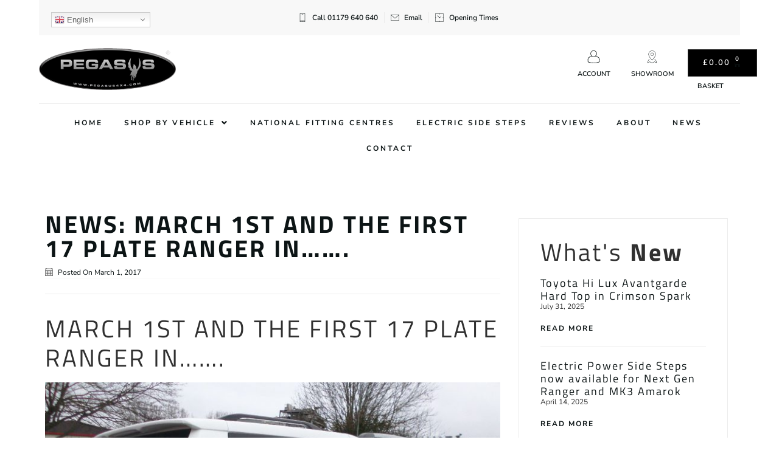

--- FILE ---
content_type: text/html; charset=UTF-8
request_url: https://pegasus4x4.com/news-march-1st-and-the-first-17-plate-ranger-in/
body_size: 68400
content:
<!doctype html><html lang="en-GB"><head><meta charset="UTF-8"><meta name="viewport" content="width=device-width, initial-scale=1"><link rel="profile" href="https://gmpg.org/xfn/11"><meta name='robots' content='index, follow, max-image-preview:large, max-snippet:-1, max-video-preview:-1' /><style>img:is([sizes="auto" i], [sizes^="auto," i]) { contain-intrinsic-size: 3000px 1500px }</style><title>News: MARCH 1ST AND THE FIRST 17 PLATE RANGER IN……. - Pegasus 4x4</title><link rel="canonical" href="https://pegasus4x4.com/news-march-1st-and-the-first-17-plate-ranger-in/" /><meta property="og:locale" content="en_GB" /><meta property="og:type" content="article" /><meta property="og:title" content="News: MARCH 1ST AND THE FIRST 17 PLATE RANGER IN……. - Pegasus 4x4" /><meta property="og:description" content="MARCH 1ST AND THE FIRST 17 PLATE RANGER IN……." /><meta property="og:url" content="https://pegasus4x4.com/news-march-1st-and-the-first-17-plate-ranger-in/" /><meta property="og:site_name" content="Pegasus 4x4" /><meta property="article:published_time" content="2017-03-01T10:04:54+00:00" /><meta name="author" content="wp-dev-acc" /><meta name="twitter:card" content="summary_large_image" /><meta name="twitter:label1" content="Written by" /><meta name="twitter:data1" content="wp-dev-acc" /> <script type="application/ld+json" class="yoast-schema-graph">{"@context":"https://schema.org","@graph":[{"@type":"Article","@id":"https://pegasus4x4.com/news-march-1st-and-the-first-17-plate-ranger-in/#article","isPartOf":{"@id":"https://pegasus4x4.com/news-march-1st-and-the-first-17-plate-ranger-in/"},"author":{"name":"wp-dev-acc","@id":"https://pegasus4x4.com/#/schema/person/f80d88642abbe7826261871e6b87cd48"},"headline":"News: MARCH 1ST AND THE FIRST 17 PLATE RANGER IN…….","datePublished":"2017-03-01T10:04:54+00:00","mainEntityOfPage":{"@id":"https://pegasus4x4.com/news-march-1st-and-the-first-17-plate-ranger-in/"},"wordCount":17,"commentCount":0,"publisher":{"@id":"https://pegasus4x4.com/#organization"},"image":{"@id":"https://pegasus4x4.com/news-march-1st-and-the-first-17-plate-ranger-in/#primaryimage"},"thumbnailUrl":"","keywords":["Accessories","Ford Ranger Hard Top"],"articleSection":["News"],"inLanguage":"en-GB","potentialAction":[{"@type":"CommentAction","name":"Comment","target":["https://pegasus4x4.com/news-march-1st-and-the-first-17-plate-ranger-in/#respond"]}]},{"@type":"WebPage","@id":"https://pegasus4x4.com/news-march-1st-and-the-first-17-plate-ranger-in/","url":"https://pegasus4x4.com/news-march-1st-and-the-first-17-plate-ranger-in/","name":"News: MARCH 1ST AND THE FIRST 17 PLATE RANGER IN……. - Pegasus 4x4","isPartOf":{"@id":"https://pegasus4x4.com/#website"},"primaryImageOfPage":{"@id":"https://pegasus4x4.com/news-march-1st-and-the-first-17-plate-ranger-in/#primaryimage"},"image":{"@id":"https://pegasus4x4.com/news-march-1st-and-the-first-17-plate-ranger-in/#primaryimage"},"thumbnailUrl":"","datePublished":"2017-03-01T10:04:54+00:00","breadcrumb":{"@id":"https://pegasus4x4.com/news-march-1st-and-the-first-17-plate-ranger-in/#breadcrumb"},"inLanguage":"en-GB","potentialAction":[{"@type":"ReadAction","target":["https://pegasus4x4.com/news-march-1st-and-the-first-17-plate-ranger-in/"]}]},{"@type":"ImageObject","inLanguage":"en-GB","@id":"https://pegasus4x4.com/news-march-1st-and-the-first-17-plate-ranger-in/#primaryimage","url":"","contentUrl":""},{"@type":"BreadcrumbList","@id":"https://pegasus4x4.com/news-march-1st-and-the-first-17-plate-ranger-in/#breadcrumb","itemListElement":[{"@type":"ListItem","position":1,"name":"Home","item":"https://pegasus4x4.com/"},{"@type":"ListItem","position":2,"name":"News: MARCH 1ST AND THE FIRST 17 PLATE RANGER IN……."}]},{"@type":"WebSite","@id":"https://pegasus4x4.com/#website","url":"https://pegasus4x4.com/","name":"Pegasus 4x4","description":"","publisher":{"@id":"https://pegasus4x4.com/#organization"},"potentialAction":[{"@type":"SearchAction","target":{"@type":"EntryPoint","urlTemplate":"https://pegasus4x4.com/?s={search_term_string}"},"query-input":{"@type":"PropertyValueSpecification","valueRequired":true,"valueName":"search_term_string"}}],"inLanguage":"en-GB"},{"@type":"Organization","@id":"https://pegasus4x4.com/#organization","name":"Pegasus 4x4","url":"https://pegasus4x4.com/","logo":{"@type":"ImageObject","inLanguage":"en-GB","@id":"https://pegasus4x4.com/#/schema/logo/image/","url":"https://pegasus4x4.com/wp-content/uploads/2020/02/pegasus4x4@2x.png","contentUrl":"https://pegasus4x4.com/wp-content/uploads/2020/02/pegasus4x4@2x.png","width":651,"height":200,"caption":"Pegasus 4x4"},"image":{"@id":"https://pegasus4x4.com/#/schema/logo/image/"}},{"@type":"Person","@id":"https://pegasus4x4.com/#/schema/person/f80d88642abbe7826261871e6b87cd48","name":"wp-dev-acc","image":{"@type":"ImageObject","inLanguage":"en-GB","@id":"https://pegasus4x4.com/#/schema/person/image/","url":"https://secure.gravatar.com/avatar/9cd232e6e18260f200b6f1423a1fd17f0d7b5294f843ebb7e1c9f635b5828104?s=96&d=mm&r=g","contentUrl":"https://secure.gravatar.com/avatar/9cd232e6e18260f200b6f1423a1fd17f0d7b5294f843ebb7e1c9f635b5828104?s=96&d=mm&r=g","caption":"wp-dev-acc"},"url":"https://pegasus4x4.com/author/wp-dev-acc/"}]}</script> <link rel="alternate" type="application/rss+xml" title="Pegasus 4x4 &raquo; Feed" href="https://pegasus4x4.com/feed/" /><link rel="alternate" type="application/rss+xml" title="Pegasus 4x4 &raquo; Comments Feed" href="https://pegasus4x4.com/comments/feed/" /><link rel="alternate" type="application/rss+xml" title="Pegasus 4x4 &raquo; News: MARCH 1ST AND THE FIRST 17 PLATE RANGER IN……. Comments Feed" href="https://pegasus4x4.com/news-march-1st-and-the-first-17-plate-ranger-in/feed/" /><style id="litespeed-ccss">ul{box-sizing:border-box}:root{--wp--preset--font-size--normal:16px;--wp--preset--font-size--huge:42px}.screen-reader-text{clip:rect(1px,1px,1px,1px);word-wrap:normal!important;border:0;-webkit-clip-path:inset(50%);clip-path:inset(50%);height:1px;margin:-1px;overflow:hidden;padding:0;position:absolute;width:1px}.screen-reader-text{clip:rect(1px,1px,1px,1px);word-wrap:normal!important;border:0;-webkit-clip-path:inset(50%);clip-path:inset(50%);height:1px;margin:-1px;overflow:hidden;overflow-wrap:normal!important;padding:0;position:absolute!important;width:1px}:root{--drawer-width:480px;--neg-drawer-width:calc(var(--drawer-width)*-1)}body{--wp--preset--color--black:#000;--wp--preset--color--cyan-bluish-gray:#abb8c3;--wp--preset--color--white:#fff;--wp--preset--color--pale-pink:#f78da7;--wp--preset--color--vivid-red:#cf2e2e;--wp--preset--color--luminous-vivid-orange:#ff6900;--wp--preset--color--luminous-vivid-amber:#fcb900;--wp--preset--color--light-green-cyan:#7bdcb5;--wp--preset--color--vivid-green-cyan:#00d084;--wp--preset--color--pale-cyan-blue:#8ed1fc;--wp--preset--color--vivid-cyan-blue:#0693e3;--wp--preset--color--vivid-purple:#9b51e0;--wp--preset--gradient--vivid-cyan-blue-to-vivid-purple:linear-gradient(135deg,rgba(6,147,227,1) 0%,#9b51e0 100%);--wp--preset--gradient--light-green-cyan-to-vivid-green-cyan:linear-gradient(135deg,#7adcb4 0%,#00d082 100%);--wp--preset--gradient--luminous-vivid-amber-to-luminous-vivid-orange:linear-gradient(135deg,rgba(252,185,0,1) 0%,rgba(255,105,0,1) 100%);--wp--preset--gradient--luminous-vivid-orange-to-vivid-red:linear-gradient(135deg,rgba(255,105,0,1) 0%,#cf2e2e 100%);--wp--preset--gradient--very-light-gray-to-cyan-bluish-gray:linear-gradient(135deg,#eee 0%,#a9b8c3 100%);--wp--preset--gradient--cool-to-warm-spectrum:linear-gradient(135deg,#4aeadc 0%,#9778d1 20%,#cf2aba 40%,#ee2c82 60%,#fb6962 80%,#fef84c 100%);--wp--preset--gradient--blush-light-purple:linear-gradient(135deg,#ffceec 0%,#9896f0 100%);--wp--preset--gradient--blush-bordeaux:linear-gradient(135deg,#fecda5 0%,#fe2d2d 50%,#6b003e 100%);--wp--preset--gradient--luminous-dusk:linear-gradient(135deg,#ffcb70 0%,#c751c0 50%,#4158d0 100%);--wp--preset--gradient--pale-ocean:linear-gradient(135deg,#fff5cb 0%,#b6e3d4 50%,#33a7b5 100%);--wp--preset--gradient--electric-grass:linear-gradient(135deg,#caf880 0%,#71ce7e 100%);--wp--preset--gradient--midnight:linear-gradient(135deg,#020381 0%,#2874fc 100%);--wp--preset--duotone--dark-grayscale:url('#wp-duotone-dark-grayscale');--wp--preset--duotone--grayscale:url('#wp-duotone-grayscale');--wp--preset--duotone--purple-yellow:url('#wp-duotone-purple-yellow');--wp--preset--duotone--blue-red:url('#wp-duotone-blue-red');--wp--preset--duotone--midnight:url('#wp-duotone-midnight');--wp--preset--duotone--magenta-yellow:url('#wp-duotone-magenta-yellow');--wp--preset--duotone--purple-green:url('#wp-duotone-purple-green');--wp--preset--duotone--blue-orange:url('#wp-duotone-blue-orange');--wp--preset--font-size--small:13px;--wp--preset--font-size--medium:20px;--wp--preset--font-size--large:36px;--wp--preset--font-size--x-large:42px;--wp--preset--spacing--20:.44rem;--wp--preset--spacing--30:.67rem;--wp--preset--spacing--40:1rem;--wp--preset--spacing--50:1.5rem;--wp--preset--spacing--60:2.25rem;--wp--preset--spacing--70:3.38rem;--wp--preset--spacing--80:5.06rem;--wp--preset--shadow--natural:6px 6px 9px rgba(0,0,0,.2);--wp--preset--shadow--deep:12px 12px 50px rgba(0,0,0,.4);--wp--preset--shadow--sharp:6px 6px 0px rgba(0,0,0,.2);--wp--preset--shadow--outlined:6px 6px 0px -3px rgba(255,255,255,1),6px 6px rgba(0,0,0,1);--wp--preset--shadow--crisp:6px 6px 0px rgba(0,0,0,1)}:root{--woocommerce:#a46497;--wc-green:#7ad03a;--wc-red:#a00;--wc-orange:#ffba00;--wc-blue:#2ea2cc;--wc-primary:#a46497;--wc-primary-text:#fff;--wc-secondary:#ebe9eb;--wc-secondary-text:#515151;--wc-highlight:#77a464;--wc-highligh-text:#fff;--wc-content-bg:#fff;--wc-subtext:#767676}@media only screen and (max-width:768px){:root{--woocommerce:#a46497;--wc-green:#7ad03a;--wc-red:#a00;--wc-orange:#ffba00;--wc-blue:#2ea2cc;--wc-primary:#a46497;--wc-primary-text:#fff;--wc-secondary:#ebe9eb;--wc-secondary-text:#515151;--wc-highlight:#77a464;--wc-highligh-text:#fff;--wc-content-bg:#fff;--wc-subtext:#767676}}:root{--woocommerce:#a46497;--wc-green:#7ad03a;--wc-red:#a00;--wc-orange:#ffba00;--wc-blue:#2ea2cc;--wc-primary:#a46497;--wc-primary-text:#fff;--wc-secondary:#ebe9eb;--wc-secondary-text:#515151;--wc-highlight:#77a464;--wc-highligh-text:#fff;--wc-content-bg:#fff;--wc-subtext:#767676}.screen-reader-text{clip:rect(1px,1px,1px,1px);height:1px;overflow:hidden;position:absolute!important;width:1px;word-wrap:normal!important}html{line-height:1.15;-webkit-text-size-adjust:100%}*,:after,:before{box-sizing:border-box}body{margin:0;font-family:-apple-system,BlinkMacSystemFont,Segoe UI,Roboto,Helvetica Neue,Arial,Noto Sans,sans-serif,Apple Color Emoji,Segoe UI Emoji,Segoe UI Symbol,Noto Color Emoji;font-size:1rem;font-weight:400;line-height:1.5;color:#333;background-color:#fff;-webkit-font-smoothing:antialiased;-moz-osx-font-smoothing:grayscale}h1,h3,h4{-webkit-margin-before:.5rem;margin-block-start:.5rem;-webkit-margin-after:1rem;margin-block-end:1rem;font-family:inherit;font-weight:500;line-height:1.2;color:inherit}h1{font-size:2.5rem}h3{font-size:1.75rem}h4{font-size:1.5rem}p{-webkit-margin-before:0;margin-block-start:0;-webkit-margin-after:.9rem;margin-block-end:.9rem}a{background-color:transparent;text-decoration:none;color:#c36}b{font-weight:bolder}img{border-style:none;height:auto;max-width:100%}::-webkit-file-upload-button{-webkit-appearance:button;font:inherit}li,ul{-webkit-margin-before:0;margin-block-start:0;-webkit-margin-after:0;margin-block-end:0;border:0;outline:0;font-size:100%;vertical-align:baseline;background:0 0}.screen-reader-text{clip:rect(1px,1px,1px,1px);height:1px;overflow:hidden;position:absolute!important;width:1px;word-wrap:normal!important}.site-navigation{grid-area:nav-menu;display:flex;align-items:center;flex-grow:1}[class*=" eicon-"],[class^=eicon]{display:inline-block;font-family:eicons;font-size:inherit;font-weight:400;font-style:normal;font-variant:normal;line-height:1;text-rendering:auto;-webkit-font-smoothing:antialiased;-moz-osx-font-smoothing:grayscale}.eicon-menu-bar:before{content:"\e816"}.eicon-close:before{content:"\e87f"}.eicon-cart-medium:before{content:"\e8ea"}.elementor-screen-only,.screen-reader-text{position:absolute;top:-10000em;width:1px;height:1px;margin:-1px;padding:0;overflow:hidden;clip:rect(0,0,0,0);border:0}.elementor *,.elementor :after,.elementor :before{box-sizing:border-box}.elementor a{box-shadow:none;text-decoration:none}.elementor img{height:auto;max-width:100%;border:none;border-radius:0;box-shadow:none}.elementor-element{--flex-direction:initial;--flex-wrap:initial;--justify-content:initial;--align-items:initial;--align-content:initial;--gap:initial;--flex-basis:initial;--flex-grow:initial;--flex-shrink:initial;--order:initial;--align-self:initial;flex-basis:var(--flex-basis);flex-grow:var(--flex-grow);flex-shrink:var(--flex-shrink);order:var(--order);align-self:var(--align-self)}.elementor-align-center{text-align:center}.elementor-align-center .elementor-button{width:auto}.elementor-align-right{text-align:right}@media (max-width:767px){.elementor-mobile-align-center{text-align:center}.elementor-mobile-align-left{text-align:left}}:root{--page-title-display:block}.elementor-page-title{display:var(--page-title-display)}.elementor-section{position:relative}.elementor-section .elementor-container{display:flex;margin-right:auto;margin-left:auto;position:relative}@media (max-width:1024px){.elementor-section .elementor-container{flex-wrap:wrap}}.elementor-section.elementor-section-boxed>.elementor-container{max-width:1140px}.elementor-widget-wrap{position:relative;width:100%;flex-wrap:wrap;align-content:flex-start}.elementor:not(.elementor-bc-flex-widget) .elementor-widget-wrap{display:flex}.elementor-widget-wrap>.elementor-element{width:100%}.elementor-widget{position:relative}.elementor-widget:not(:last-child){margin-bottom:20px}.elementor-column{position:relative;min-height:1px;display:flex}.elementor-column-gap-default>.elementor-column>.elementor-element-populated{padding:10px}@media (min-width:768px){.elementor-column.elementor-col-16{width:16.666%}.elementor-column.elementor-col-20{width:20%}.elementor-column.elementor-col-33{width:33.333%}.elementor-column.elementor-col-50{width:50%}.elementor-column.elementor-col-66{width:66.666%}.elementor-column.elementor-col-100{width:100%}}@media (max-width:767px){.elementor-column{width:100%}}ul.elementor-icon-list-items.elementor-inline-items{display:flex;flex-wrap:wrap}ul.elementor-icon-list-items.elementor-inline-items .elementor-inline-item{word-break:break-word}.elementor-grid{display:grid;grid-column-gap:var(--grid-column-gap);grid-row-gap:var(--grid-row-gap)}.elementor-grid .elementor-grid-item{min-width:0}.elementor-grid-1 .elementor-grid{grid-template-columns:repeat(1,1fr)}@media (max-width:1024px){.elementor-grid-tablet-2 .elementor-grid{grid-template-columns:repeat(2,1fr)}}@media (max-width:767px){.elementor-grid-mobile-1 .elementor-grid{grid-template-columns:repeat(1,1fr)}}.elementor-button{display:inline-block;line-height:1;background-color:#69727d;font-size:15px;padding:12px 24px;border-radius:3px;color:#fff;fill:#fff;text-align:center}.elementor-button:visited{color:#fff}.elementor-button-content-wrapper{display:flex;justify-content:center}.elementor-button-icon{flex-grow:0;order:5}.elementor-button-text{flex-grow:1;order:10;display:inline-block}.elementor-button span{text-decoration:inherit}.elementor-icon{display:inline-block;line-height:1;color:#69727d;font-size:50px;text-align:center}.elementor-icon svg{width:1em;height:1em;position:relative;display:block}.elementor-icon svg:before{position:absolute;left:50%;transform:translateX(-50%)}.elementor-element,.elementor-lightbox{--swiper-theme-color:#000;--swiper-navigation-size:44px;--swiper-pagination-bullet-size:6px;--swiper-pagination-bullet-horizontal-gap:6px}.elementor-lightbox{--lightbox-ui-color:hsla(0,0%,93.3%,.9);--lightbox-ui-color-hover:#fff;--lightbox-text-color:var(--lightbox-ui-color);--lightbox-header-icons-size:20px;--lightbox-navigation-icons-size:25px}.elementor .elementor-element ul.elementor-icon-list-items{padding:0}@media (max-width:767px){.elementor .elementor-hidden-mobile{display:none}}@media (min-width:768px) and (max-width:1024px){.elementor .elementor-hidden-tablet{display:none}}@media (min-width:1025px) and (max-width:99999px){.elementor .elementor-hidden-desktop{display:none}}.elementor-widget-divider{--divider-border-style:none;--divider-border-width:1px;--divider-color:#0c0d0e;--divider-icon-size:20px;--divider-element-spacing:10px;--divider-pattern-height:24px;--divider-pattern-size:20px;--divider-pattern-url:none;--divider-pattern-repeat:repeat-x}.elementor-widget-divider .elementor-divider{display:flex}.elementor-widget-divider .elementor-divider-separator{display:flex;margin:0;direction:ltr}.elementor-widget-divider:not(.elementor-widget-divider--view-line_text):not(.elementor-widget-divider--view-line_icon) .elementor-divider-separator{border-top:var(--divider-border-width) var(--divider-border-style) var(--divider-color)}.elementor-heading-title{padding:0;margin:0;line-height:1}.elementor-widget-heading .elementor-heading-title[class*=elementor-size-]>a{color:inherit;font-size:inherit;line-height:inherit}.elementor-widget-icon-box .elementor-icon-box-wrapper{display:block;text-align:center}.elementor-widget-icon-box .elementor-icon-box-icon{margin-bottom:var(--icon-box-icon-margin,15px);margin-right:auto;margin-left:auto}@media (min-width:768px){.elementor-widget-icon-box.elementor-vertical-align-middle .elementor-icon-box-wrapper{align-items:center}}.elementor-widget-icon-box.elementor-position-left .elementor-icon-box-wrapper{display:flex}.elementor-widget-icon-box.elementor-position-left .elementor-icon-box-icon{display:inline-flex;flex:0 0 auto}.elementor-widget-icon-box.elementor-position-left .elementor-icon-box-wrapper{text-align:left;flex-direction:row}.elementor-widget-icon-box.elementor-position-left .elementor-icon-box-icon{margin-right:var(--icon-box-icon-margin,15px);margin-left:0;margin-bottom:unset}.elementor-widget-icon-box.elementor-position-top .elementor-icon-box-wrapper{display:block;text-align:center;flex-direction:unset}.elementor-widget-icon-box.elementor-position-top .elementor-icon-box-icon{margin-bottom:var(--icon-box-icon-margin,15px);margin-right:auto;margin-left:auto}@media (max-width:767px){.elementor-widget-icon-box.elementor-mobile-position-top .elementor-icon-box-wrapper{display:block;text-align:center;flex-direction:unset}.elementor-widget-icon-box.elementor-mobile-position-top .elementor-icon-box-icon{margin-bottom:var(--icon-box-icon-margin,15px);margin-right:auto;margin-left:auto}.elementor-widget-icon-box.elementor-position-left .elementor-icon-box-icon{display:block;flex:unset}}.elementor-widget-icon-box .elementor-icon-box-title a{color:inherit}.elementor-widget-icon-box .elementor-icon-box-content{flex-grow:1}.elementor-widget.elementor-icon-list--layout-inline .elementor-widget-container{overflow:hidden}.elementor-widget .elementor-icon-list-items.elementor-inline-items{margin-right:-8px;margin-left:-8px}.elementor-widget .elementor-icon-list-items.elementor-inline-items .elementor-icon-list-item{margin-right:8px;margin-left:8px}.elementor-widget .elementor-icon-list-items.elementor-inline-items .elementor-icon-list-item:after{width:auto;left:auto;right:auto;position:relative;height:100%;border-top:0;border-bottom:0;border-right:0;border-left-width:1px;border-style:solid;right:-8px}.elementor-widget .elementor-icon-list-items{list-style-type:none;margin:0;padding:0}.elementor-widget .elementor-icon-list-item{margin:0;padding:0;position:relative}.elementor-widget .elementor-icon-list-item:after{position:absolute;bottom:0;width:100%}.elementor-widget .elementor-icon-list-item,.elementor-widget .elementor-icon-list-item a{display:flex;font-size:inherit;align-items:var(--icon-vertical-align,center)}.elementor-widget .elementor-icon-list-icon+.elementor-icon-list-text{align-self:center;padding-left:5px}.elementor-widget .elementor-icon-list-icon{display:flex;position:relative;top:var(--icon-vertical-offset,initial)}.elementor-widget .elementor-icon-list-icon svg{width:var(--e-icon-list-icon-size,1em);height:var(--e-icon-list-icon-size,1em)}.elementor-widget.elementor-widget-icon-list .elementor-icon-list-icon{text-align:var(--e-icon-list-icon-align)}.elementor-widget.elementor-widget-icon-list .elementor-icon-list-icon svg{margin:var(--e-icon-list-icon-margin,0 calc(var(--e-icon-list-icon-size,1em)*.25) 0 0)}.elementor-widget.elementor-list-item-link-full_width a{width:100%}.elementor-widget.elementor-align-right .elementor-icon-list-item,.elementor-widget.elementor-align-right .elementor-icon-list-item a{justify-content:flex-end;text-align:right}.elementor-widget.elementor-align-right .elementor-icon-list-items{justify-content:flex-end}.elementor-widget:not(.elementor-align-right) .elementor-icon-list-item:after{left:0}.elementor-widget:not(.elementor-align-left) .elementor-icon-list-item:after{right:0}@media (min-width:-1){.elementor-widget:not(.elementor-widescreen-align-right) .elementor-icon-list-item:after{left:0}.elementor-widget:not(.elementor-widescreen-align-left) .elementor-icon-list-item:after{right:0}}@media (max-width:-1){.elementor-widget:not(.elementor-laptop-align-right) .elementor-icon-list-item:after{left:0}.elementor-widget:not(.elementor-laptop-align-left) .elementor-icon-list-item:after{right:0}}@media (max-width:-1){.elementor-widget:not(.elementor-tablet_extra-align-right) .elementor-icon-list-item:after{left:0}.elementor-widget:not(.elementor-tablet_extra-align-left) .elementor-icon-list-item:after{right:0}}@media (max-width:1024px){.elementor-widget:not(.elementor-tablet-align-right) .elementor-icon-list-item:after{left:0}.elementor-widget:not(.elementor-tablet-align-left) .elementor-icon-list-item:after{right:0}}@media (max-width:-1){.elementor-widget:not(.elementor-mobile_extra-align-right) .elementor-icon-list-item:after{left:0}.elementor-widget:not(.elementor-mobile_extra-align-left) .elementor-icon-list-item:after{right:0}}@media (max-width:767px){.elementor-widget.elementor-mobile-align-center .elementor-icon-list-item,.elementor-widget.elementor-mobile-align-center .elementor-icon-list-item a{justify-content:center}.elementor-widget.elementor-mobile-align-center .elementor-icon-list-item:after{margin:auto}.elementor-widget.elementor-mobile-align-center .elementor-inline-items{justify-content:center}.elementor-widget.elementor-mobile-align-left .elementor-icon-list-item,.elementor-widget.elementor-mobile-align-left .elementor-icon-list-item a{justify-content:flex-start;text-align:left}.elementor-widget.elementor-mobile-align-left .elementor-inline-items{justify-content:flex-start}.elementor-widget:not(.elementor-mobile-align-right) .elementor-icon-list-item:after{left:0}.elementor-widget:not(.elementor-mobile-align-left) .elementor-icon-list-item:after{right:0}}.elementor-widget-image{text-align:center}.elementor-widget-image a{display:inline-block}.elementor-widget-image img{vertical-align:middle;display:inline-block}.elementor-kit-774{--e-global-color-primary:#303030;--e-global-color-secondary:#a9a9a9;--e-global-color-text:#0c1415;--e-global-color-accent:#303030;--e-global-color-5a1619b6:#000;--e-global-color-4b74476:#fff;--e-global-color-21f50ae:#f8f8f8;--e-global-color-1a3588b:#a9a9a9;--e-global-color-200646e:#757373;--e-global-color-798d3dc:#f3f3f3;--e-global-color-79b7786:#ececec;--e-global-typography-primary-font-family:"Titillium Web";--e-global-typography-primary-font-weight:700;--e-global-typography-primary-letter-spacing:3px;--e-global-typography-secondary-font-family:"Nunito Sans";--e-global-typography-secondary-font-weight:500;--e-global-typography-text-font-family:"Nunito Sans";--e-global-typography-text-font-size:18px;--e-global-typography-text-font-weight:400;--e-global-typography-accent-font-weight:500;--e-global-typography-03fc41a-font-family:"Nunito Sans";--e-global-typography-03fc41a-font-size:.8rem;--e-global-typography-03fc41a-font-weight:600;--e-global-typography-03fc41a-text-transform:uppercase;--e-global-typography-03fc41a-letter-spacing:2px;color:var(--e-global-color-text);font-family:var(--e-global-typography-text-font-family),Sans-serif;font-size:var(--e-global-typography-text-font-size);font-weight:var(--e-global-typography-text-font-weight)}.elementor-kit-774 a{color:var(--e-global-color-text)}.elementor-kit-774 h1{font-family:"Titillium Web",Sans-serif;font-weight:700;text-transform:uppercase;letter-spacing:3px}.elementor-kit-774 h3{color:var(--e-global-color-primary);font-family:"Titillium Web",Sans-serif;font-size:40px;font-weight:500;letter-spacing:3px}.elementor-kit-774 h4{font-family:"Titillium Web",Sans-serif;font-weight:500;letter-spacing:3px}.elementor-kit-774 .elementor-button{font-family:var(--e-global-typography-03fc41a-font-family),Sans-serif;font-size:var(--e-global-typography-03fc41a-font-size);font-weight:var(--e-global-typography-03fc41a-font-weight);text-transform:var(--e-global-typography-03fc41a-text-transform);line-height:var(--e-global-typography-03fc41a-line-height);letter-spacing:var(--e-global-typography-03fc41a-letter-spacing);word-spacing:var(--e-global-typography-03fc41a-word-spacing);color:var(--e-global-color-4b74476);background-color:var(--e-global-color-5a1619b6);border-style:solid;border-width:1px;border-color:var(--e-global-color-primary);border-radius:0;padding:12px 24px}.elementor-section.elementor-section-boxed>.elementor-container{max-width:1600px}.elementor-widget:not(:last-child){margin-bottom:20px}.elementor-element{--widgets-spacing:20px}@media (max-width:1024px){.elementor-kit-774{font-size:var(--e-global-typography-text-font-size)}.elementor-kit-774 .elementor-button{font-size:var(--e-global-typography-03fc41a-font-size);line-height:var(--e-global-typography-03fc41a-line-height);letter-spacing:var(--e-global-typography-03fc41a-letter-spacing);word-spacing:var(--e-global-typography-03fc41a-word-spacing)}.elementor-section.elementor-section-boxed>.elementor-container{max-width:1024px}}@media (max-width:767px){.elementor-kit-774{font-size:var(--e-global-typography-text-font-size)}.elementor-kit-774 h1{font-size:28px}.elementor-kit-774 h3{font-size:30px}.elementor-kit-774 .elementor-button{font-size:var(--e-global-typography-03fc41a-font-size);line-height:var(--e-global-typography-03fc41a-line-height);letter-spacing:var(--e-global-typography-03fc41a-letter-spacing);word-spacing:var(--e-global-typography-03fc41a-word-spacing)}.elementor-section.elementor-section-boxed>.elementor-container{max-width:767px}}.elementor-location-header:before{content:"";display:table;clear:both}[data-elementor-type=popup]:not(.elementor-edit-area){display:none}.elementor-menu-cart__wrapper{text-align:var(--main-alignment,left)}.elementor-menu-cart__toggle_wrapper{display:inline-block;position:relative}.elementor-menu-cart__toggle{display:inline-block}.elementor-menu-cart__toggle .elementor-button{background-color:var(--toggle-button-background-color,transparent);color:var(--toggle-button-text-color,#69727d);border:var(--toggle-button-border-width,1px) var(--toggle-button-border-type,solid) var(--toggle-button-border-color,#69727d);border-radius:var(--toggle-button-border-radius,0);display:inline-flex;flex-direction:row-reverse;align-items:center;padding:var(--toggle-icon-padding,12px 24px)}.elementor-menu-cart__toggle .elementor-button-text{-webkit-margin-end:.3em;margin-inline-end:.3em}.elementor-menu-cart__toggle .elementor-button-icon{position:relative}.elementor-menu-cart__toggle .elementor-button-icon{color:var(--toggle-button-icon-color,#69727d);font-size:var(--toggle-icon-size,inherit)}.elementor-menu-cart--items-indicator-bubble .elementor-menu-cart__toggle .elementor-button-icon .elementor-button-icon-qty[data-counter]{display:block;position:absolute;min-width:1.6em;height:1.6em;line-height:1.5em;top:-.7em;inset-inline-end:-.7em;border-radius:100%;color:var(--items-indicator-text-color,#fff);background-color:var(--items-indicator-background-color,#d9534f);text-align:center;font-size:10px}.elementor-menu-cart__container{transform:scale(1);overflow:hidden;position:fixed;z-index:9998;top:0;left:0;width:100vw;height:100%;background-color:rgba(0,0,0,.25);text-align:left}.elementor-menu-cart__main{position:fixed;left:var(--side-cart-alignment-left,auto);right:var(--side-cart-alignment-right,0);transform:translateX(0);top:0;bottom:0;display:flex;flex-direction:column;align-items:stretch;font-size:14px;min-height:200px;width:350px;max-width:100%;padding:var(--cart-padding,20px 30px);background-color:var(--cart-background-color,#fff);box-shadow:0 0 20px rgba(0,0,0,.2);border-style:var(--cart-border-style,none);border-color:var(--cart-border-color,initial);border-radius:var(--cart-border-radius,0);margin-top:var(--mini-cart-spacing,0)}.elementor-menu-cart__main .widget_shopping_cart_content{height:100%;display:flex;flex-direction:column}body.elementor-default .elementor-widget-woocommerce-menu-cart:not(.elementor-menu-cart--shown) .elementor-menu-cart__container{background-color:transparent;transform:scale(0)}body.elementor-default .elementor-widget-woocommerce-menu-cart:not(.elementor-menu-cart--shown) .elementor-menu-cart__main{overflow:hidden;opacity:0;transform:var(--side-cart-alignment-transform,translateX(100%))}.elementor-menu-cart__close-button{width:var(--cart-close-icon-size,25px);height:var(--cart-close-icon-size,25px);position:relative;margin:0 0 20px;align-self:flex-end;display:inline-block;font-family:eicons;font-size:20px;line-height:1}.elementor-menu-cart__close-button:after,.elementor-menu-cart__close-button:before{content:"";position:absolute;height:3px;width:100%;top:50%;left:0;margin-top:-1px;background:var(--cart-close-button-color,#69727d);border-radius:1px}.elementor-menu-cart__close-button:before{transform:rotate(45deg)}.elementor-menu-cart__close-button:after{transform:rotate(-45deg)}.elementor-widget-woocommerce-menu-cart.elementor-menu-cart--cart-type-mini-cart .elementor-menu-cart__container{position:absolute;width:auto;height:auto;overflow:visible;top:100%;bottom:auto;background:0 0;min-width:330px;left:0;right:auto;transform:scale(1)}.elementor-widget-woocommerce-menu-cart.elementor-menu-cart--cart-type-mini-cart .elementor-menu-cart__main{width:auto;height:auto;position:relative;top:auto;bottom:auto;right:auto;left:auto;overflow:visible;transform:translateY(0)}@media (max-width:767px){.elementor-widget-woocommerce-menu-cart.elementor-menu-cart--cart-type-mini-cart .elementor-menu-cart__container{min-width:300px}}body.elementor-default .elementor-widget-woocommerce-menu-cart.elementor-menu-cart--cart-type-mini-cart:not(.elementor-menu-cart--shown) .elementor-menu-cart__container{transform:scale(0)}body.elementor-default .elementor-widget-woocommerce-menu-cart.elementor-menu-cart--cart-type-mini-cart:not(.elementor-menu-cart--shown) .elementor-menu-cart__main{opacity:0;transform:translateY(-10px)}.elementor-icon-list-items .elementor-icon-list-item .elementor-icon-list-text{display:inline-block}.elementor-icon-list-items .elementor-icon-list-item .elementor-icon-list-text span{display:inline}.elementor-widget-posts:after{display:none}.elementor-posts-container:not(.elementor-posts-masonry){align-items:stretch}.elementor-posts-container .elementor-post{padding:0;margin:0}.elementor-posts .elementor-post{flex-direction:column}.elementor-posts .elementor-post__title{font-size:18px;margin:0}.elementor-posts .elementor-post__text{display:var(--item-display,block);flex-direction:column;flex-grow:1}.elementor-posts .elementor-post__meta-data{line-height:1.3em;font-size:12px;margin-bottom:13px;color:#adadad}.elementor-posts .elementor-post__read-more{font-size:12px;font-weight:700;align-self:flex-start}.elementor-posts--skin-classic .elementor-post{overflow:hidden}.elementor-posts--thumbnail-left .elementor-post{flex-direction:row}.elementor-posts .elementor-post{display:flex}.elementor-item:after,.elementor-item:before{display:block;position:absolute}.elementor-item:not(:hover):not(:focus):not(.elementor-item-active):not(.highlighted):after,.elementor-item:not(:hover):not(:focus):not(.elementor-item-active):not(.highlighted):before{opacity:0}.elementor-nav-menu--main .elementor-nav-menu a{padding:13px 20px}.elementor-nav-menu--layout-horizontal{display:flex}.elementor-nav-menu--layout-horizontal .elementor-nav-menu{display:flex;flex-wrap:wrap}.elementor-nav-menu--layout-horizontal .elementor-nav-menu a{white-space:nowrap;flex-grow:1}.elementor-nav-menu--layout-horizontal .elementor-nav-menu>li{display:flex}.elementor-nav-menu--layout-horizontal .elementor-nav-menu>li:not(:first-child)>a{-webkit-margin-start:var(--e-nav-menu-horizontal-menu-item-margin);margin-inline-start:var(--e-nav-menu-horizontal-menu-item-margin)}.elementor-nav-menu--layout-horizontal .elementor-nav-menu>li:not(:last-child)>a{-webkit-margin-end:var(--e-nav-menu-horizontal-menu-item-margin);margin-inline-end:var(--e-nav-menu-horizontal-menu-item-margin)}.elementor-nav-menu--layout-horizontal .elementor-nav-menu>li:not(:last-child):after{content:var(--e-nav-menu-divider-content,none);height:var(--e-nav-menu-divider-height,35%);border-left:var(--e-nav-menu-divider-width,2px) var(--e-nav-menu-divider-style,solid) var(--e-nav-menu-divider-color,#000);border-bottom-color:var(--e-nav-menu-divider-color,#000);border-right-color:var(--e-nav-menu-divider-color,#000);border-top-color:var(--e-nav-menu-divider-color,#000);align-self:center}.elementor-nav-menu__align-right .elementor-nav-menu{margin-left:auto;justify-content:flex-end}.elementor-widget-nav-menu .elementor-widget-container{display:flex;flex-direction:column}.elementor-nav-menu{position:relative;z-index:2}.elementor-nav-menu:after{content:" ";display:block;height:0;font:0/0 serif;clear:both;visibility:hidden;overflow:hidden}.elementor-nav-menu,.elementor-nav-menu li{display:block;list-style:none;margin:0;padding:0;line-height:normal}.elementor-nav-menu a,.elementor-nav-menu li{position:relative}.elementor-nav-menu li{border-width:0}.elementor-nav-menu a{display:flex;align-items:center}.elementor-nav-menu a{padding:10px 20px;line-height:20px}.elementor-menu-toggle{display:flex;align-items:center;justify-content:center;font-size:var(--nav-menu-icon-size,22px);padding:.25em;border:0 solid;border-radius:3px;background-color:rgba(0,0,0,.05);color:#33373d}.elementor-menu-toggle:not(.elementor-active) .elementor-menu-toggle__icon--close{display:none}.elementor-nav-menu--dropdown{background-color:#fff;font-size:13px}.elementor-nav-menu--dropdown.elementor-nav-menu__container{margin-top:10px;transform-origin:top;overflow-y:auto;overflow-x:hidden}.elementor-nav-menu--dropdown a{color:#33373d}.elementor-nav-menu--toggle{--menu-height:100vh}.elementor-nav-menu--toggle .elementor-menu-toggle:not(.elementor-active)+.elementor-nav-menu__container{transform:scaleY(0);max-height:0;overflow:hidden}.elementor-nav-menu--stretch .elementor-nav-menu__container.elementor-nav-menu--dropdown{position:absolute;z-index:9997}@media (max-width:1024px){.elementor-nav-menu--dropdown-tablet .elementor-nav-menu--main{display:none}}@media (min-width:1025px){.elementor-nav-menu--dropdown-tablet .elementor-menu-toggle,.elementor-nav-menu--dropdown-tablet .elementor-nav-menu--dropdown{display:none}.elementor-nav-menu--dropdown-tablet nav.elementor-nav-menu--dropdown.elementor-nav-menu__container{overflow-y:hidden}}.uael-nav-menu li,.uael-nav-menu ul,ul.uael-nav-menu{list-style:none!important;margin:0;padding:0}.uael-nav-menu li.menu-item{position:relative}.elementor-widget-uael-nav-menu .elementor-widget-container,.uael-nav-menu a.uael-menu-item,.uael-nav-menu__layout-horizontal,.uael-nav-menu__layout-horizontal .uael-nav-menu,.uael-nav-menu__toggle,div.uael-nav-menu{-js-display:flex;display:-webkit-box;display:-webkit-flex;display:-moz-box;display:-ms-flexbox;display:flex}.elementor-widget-uael-nav-menu .elementor-widget-container,div.uael-nav-menu{-webkit-box-orient:vertical;-webkit-box-direction:normal;-webkit-flex-direction:column;-moz-box-orient:vertical;-moz-box-direction:normal;-ms-flex-direction:column;flex-direction:column}.uael-nav-menu__layout-horizontal .uael-nav-menu{-webkit-flex-wrap:wrap;-ms-flex-wrap:wrap;flex-wrap:wrap}.uael-layout-horizontal .uael-nav-menu__toggle,.uael-nav-menu .parent-has-no-child .uael-menu-toggle{display:none}.uael-nav-menu__layout-horizontal .uael-nav-menu .sub-menu{position:absolute;top:100%;left:0;z-index:16;visibility:hidden;opacity:0;text-align:left}.uael-layout-horizontal .uael-nav-menu__toggle{visibility:hidden;opacity:0}.uael-nav-menu .menu-item-has-children .sub-menu{position:absolute;top:100%;left:0;z-index:9999;visibility:hidden;opacity:0}.uael-nav-menu:after,.uael-nav-menu:before{content:'';display:table;clear:both}.uael-nav-menu__align-center .uael-nav-menu{margin-left:auto;margin-right:auto}.uael-nav-menu__align-center .uael-nav-menu{-webkit-box-pack:center;-ms-flex-pack:center;-webkit-justify-content:center;-moz-box-pack:center;justify-content:center}.uael-nav-menu a.uael-menu-item{line-height:1;text-decoration:none;-webkit-box-pack:justify;-moz-box-pack:justify;-ms-flex-pack:justify;-webkit-box-shadow:none;box-shadow:none;-webkit-box-align:center;-webkit-align-items:center;-moz-box-align:center;-ms-flex-align:center;align-items:center;-webkit-justify-content:space-between;justify-content:space-between}.uael-nav-menu .sub-menu{min-width:220px;margin:0;z-index:9999}.uael-nav-menu__layout-horizontal{font-size:0}.uael-nav-menu__layout-horizontal li.menu-item{font-size:medium}.uael-nav-menu__layout-horizontal .uael-nav-menu .sub-menu{-webkit-box-shadow:0 4px 10px -2px rgba(0,0,0,.1);box-shadow:0 4px 10px -2px rgba(0,0,0,.1)}.uael-nav-menu-icon{border:0 solid}.uael-nav-menu__submenu-arrow .uael-menu-toggle:before{font-family:'Font Awesome 5 Free';z-index:1;font-size:inherit;font-weight:inherit;line-height:0}.uael-nav-menu__toggle{font-size:22px;border:0 solid;-webkit-border-radius:3px;border-radius:3px;color:#494c4f;position:relative}.uael-nav-menu .sub-arrow{font-size:14px;line-height:1;-js-display:flex;display:-webkit-box;display:-webkit-flex;display:-moz-box;display:-ms-flexbox;display:flex;margin-top:-10px;margin-bottom:-10px}.uael-nav-menu__layout-horizontal .uael-nav-menu .sub-arrow{margin-left:10px}.uael-nav-menu-icon{display:inline-block;line-height:1;text-align:center}.uael-nav-menu .menu-item a:after,.uael-nav-menu .menu-item a:before{display:block;position:absolute}.uael-nav-menu .menu-item a.uael-menu-item:not(:hover):not(:focus):not(.current-menu-item):not(.highlighted):after,.uael-nav-menu .menu-item a.uael-menu-item:not(:hover):not(:focus):not(.current-menu-item):not(.highlighted):before{opacity:0}@media only screen and (max-width:1024px){.uael-nav-menu__breakpoint-tablet .uael-nav-menu,.uael-nav-menu__breakpoint-tablet .uael-nav-menu__layout-horizontal li{width:100%;margin-right:0}.uael-nav-menu__breakpoint-tablet .uael-layout-horizontal .uael-nav-menu__toggle{display:block}.uael-nav-menu__breakpoint-tablet .uael-nav-menu__layout-horizontal,.uael-nav-menu__breakpoint-tablet .uael-nav-menu__layout-horizontal .sub-menu,.uael-nav-menu__breakpoint-tablet .uael-nav-menu__layout-horizontal .uael-nav-menu{visibility:hidden;opacity:0}.uael-nav-menu__breakpoint-tablet .uael-layout-horizontal .uael-nav-menu__toggle{visibility:visible;opacity:1}.uael-nav-menu__breakpoint-tablet .uael-nav-menu__layout-horizontal{height:0}.uael-nav-menu__breakpoint-tablet .uael-layout-horizontal .uael-nav-menu__toggle{display:block}.uael-nav-menu__breakpoint-tablet .uael-menu-toggle{border:1px dotted transparent}.uael-nav-menu__breakpoint-tablet .uael-nav-menu__layout-horizontal .sub-menu{position:relative;height:0}.uael-nav-menu__breakpoint-tablet .uael-nav-menu__layout-horizontal .sub-menu{top:0}.uael-nav-menu__breakpoint-tablet .child,.uael-nav-menu__breakpoint-tablet .saved-content,.uael-nav-menu__breakpoint-tablet .sub-menu{left:0!important;width:auto!important}.uael-nav-menu .sub-menu{min-width:auto;margin:0}.uael-nav-menu__breakpoint-tablet .uael-nav-menu__layout-horizontal .uael-nav-menu .sub-arrow{padding:10px}.uael-nav-menu__breakpoint-tablet .uael-nav-menu .sub-menu{-webkit-box-shadow:none;box-shadow:none}.elementor-widget-uael-nav-menu.uael-nav-menu__breakpoint-tablet .uael-nav-menu-layout:not(.uael-pointer__framed) .menu-item.parent a.uael-menu-item:after,.elementor-widget-uael-nav-menu.uael-nav-menu__breakpoint-tablet .uael-nav-menu-layout:not(.uael-pointer__framed) .menu-item.parent a.uael-menu-item:before{background-color:unset!important}}@media only screen and (max-width:767px){.uael-nav-menu .sub-menu{min-width:auto;margin:0}.uael-nav-menu__breakpoint-tablet .child,.uael-nav-menu__breakpoint-tablet .saved-content,.uael-nav-menu__breakpoint-tablet .sub-menu{left:0!important;width:auto!important}.elementor-widget-uael-nav-menu.uael-nav-menu__breakpoint-tablet .uael-nav-menu-layout:not(.uael-pointer__framed) .menu-item.parent a.uael-menu-item:after,.elementor-widget-uael-nav-menu.uael-nav-menu__breakpoint-tablet .uael-nav-menu-layout:not(.uael-pointer__framed) .menu-item.parent a.uael-menu-item:before{background-color:unset!important}}.elementor-287 .elementor-element.elementor-element-3532a49{padding:0 5%}.elementor-287 .elementor-element.elementor-element-9a09fbb:not(.elementor-motion-effects-element-type-background)>.elementor-widget-wrap{background-color:var(--e-global-color-21f50ae)}.elementor-287 .elementor-element.elementor-element-da0c19d{--icon-box-icon-margin:15px}.elementor-287 .elementor-element.elementor-element-da0c19d .elementor-icon{font-size:15px}.elementor-287 .elementor-element.elementor-element-da0c19d .elementor-icon-box-title{margin-bottom:0}.elementor-287 .elementor-element.elementor-element-da0c19d .elementor-icon-box-title,.elementor-287 .elementor-element.elementor-element-da0c19d .elementor-icon-box-title a{font-family:"Nunito Sans",Sans-serif;font-size:12px;font-weight:600;text-transform:uppercase}.elementor-287 .elementor-element.elementor-element-8a6ebc6 .elementor-icon-list-items.elementor-inline-items .elementor-icon-list-item{margin-right:calc(20px/2);margin-left:calc(20px/2)}.elementor-287 .elementor-element.elementor-element-8a6ebc6 .elementor-icon-list-items.elementor-inline-items{margin-right:calc(-20px/2);margin-left:calc(-20px/2)}body:not(.rtl) .elementor-287 .elementor-element.elementor-element-8a6ebc6 .elementor-icon-list-items.elementor-inline-items .elementor-icon-list-item:after{right:calc(-20px/2)}.elementor-287 .elementor-element.elementor-element-8a6ebc6 .elementor-icon-list-item:not(:last-child):after{content:"";border-color:var(--e-global-color-79b7786)}.elementor-287 .elementor-element.elementor-element-8a6ebc6 .elementor-icon-list-items.elementor-inline-items .elementor-icon-list-item:not(:last-child):after{border-left-style:solid}.elementor-287 .elementor-element.elementor-element-8a6ebc6 .elementor-inline-items .elementor-icon-list-item:not(:last-child):after{border-left-width:1px}.elementor-287 .elementor-element.elementor-element-8a6ebc6{--e-icon-list-icon-size:14px;--icon-vertical-offset:0px}.elementor-287 .elementor-element.elementor-element-8a6ebc6 .elementor-icon-list-item>a{font-size:12px;font-weight:600}.elementor-287 .elementor-element.elementor-element-a30ec6b>.elementor-container>.elementor-column>.elementor-widget-wrap{align-content:center;align-items:center}.elementor-287 .elementor-element.elementor-element-a30ec6b:not(.elementor-motion-effects-element-type-background){background-color:var(--e-global-color-4b74476)}.elementor-287 .elementor-element.elementor-element-a30ec6b{padding:1% 5%;z-index:10}.elementor-287 .elementor-element.elementor-element-3576c85{text-align:left}.elementor-287 .elementor-element.elementor-element-3576c85 img{width:225px}.elementor-287 .elementor-element.elementor-element-5742633.elementor-column>.elementor-widget-wrap{justify-content:flex-end}.elementor-287 .elementor-element.elementor-element-7df7c7c{--icon-box-icon-margin:1px}.elementor-287 .elementor-element.elementor-element-7df7c7c .elementor-icon{font-size:25px}.elementor-287 .elementor-element.elementor-element-7df7c7c .elementor-icon-box-title,.elementor-287 .elementor-element.elementor-element-7df7c7c .elementor-icon-box-title a{font-size:11px;font-weight:600;text-transform:uppercase}.elementor-287 .elementor-element.elementor-element-5ccfd88{--icon-box-icon-margin:1px}.elementor-287 .elementor-element.elementor-element-5ccfd88 .elementor-icon{font-size:25px}.elementor-287 .elementor-element.elementor-element-5ccfd88 .elementor-icon-box-title,.elementor-287 .elementor-element.elementor-element-5ccfd88 .elementor-icon-box-title a{font-size:11px;font-weight:600;text-transform:uppercase}.elementor-287 .elementor-element.elementor-element-e93fa29>.elementor-widget-wrap>.elementor-widget:not(.elementor-widget__width-auto):not(.elementor-widget__width-initial):not(:last-child):not(.elementor-absolute){margin-bottom:10px}.elementor-287 .elementor-element.elementor-element-b51ec4c{--main-alignment:center;--divider-style:solid;--subtotal-divider-style:solid;--elementor-remove-from-cart-button:none;--remove-from-cart-button:block;--toggle-button-text-color:var(--e-global-color-text);--toggle-button-icon-color:var(--e-global-color-text);--toggle-button-background-color:var(--e-global-color-4b74476);--toggle-button-border-color:var(--e-global-color-4b74476);--toggle-button-hover-background-color:var(--e-global-color-4b74476);--toggle-button-hover-border-color:var(--e-global-color-4b74476);--toggle-button-border-width:0px;--toggle-icon-padding:0px;--items-indicator-text-color:var(--e-global-color-4b74476);--items-indicator-background-color:var(--e-global-color-5a1619b6);--cart-border-style:none;--cart-close-icon-size:10px;--product-price-color:var(--e-global-color-primary);--cart-footer-layout:1fr;--products-max-height-sidecart:calc(100vh - 300px);--products-max-height-minicart:calc(100vh - 450px);--view-cart-button-background-color:var(--e-global-color-primary);--checkout-button-background-color:var(--e-global-color-primary)}.elementor-287 .elementor-element.elementor-element-b51ec4c.elementor-menu-cart--cart-type-mini-cart .elementor-menu-cart__container{right:0;left:auto;transform:none}.elementor-287 .elementor-element.elementor-element-b51ec4c .elementor-menu-cart__toggle .elementor-button{font-family:"Nunito Sans",Sans-serif;font-size:13px;font-weight:600}.elementor-287 .elementor-element.elementor-element-b51ec4c .widget_shopping_cart_content{--subtotal-divider-left-width:0;--subtotal-divider-right-width:0}.elementor-287 .elementor-element.elementor-element-c1889a4{text-align:center}.elementor-287 .elementor-element.elementor-element-c1889a4 .elementor-heading-title{font-family:"Nunito Sans",Sans-serif;font-size:11px;font-weight:600;text-transform:uppercase}.elementor-287 .elementor-element.elementor-element-be8899a{padding:0 5%}.elementor-287 .elementor-element.elementor-element-87085bc>.elementor-element-populated{border-style:solid;border-width:1px 0 0;border-color:var(--e-global-color-79b7786)}.elementor-287 .elementor-element.elementor-element-acb5702 .uael-nav-menu__toggle{text-align:center}.elementor-287 .elementor-element.elementor-element-acb5702 .menu-item a.uael-menu-item{padding-left:15px;padding-right:15px}.elementor-287 .elementor-element.elementor-element-acb5702 .menu-item a.uael-menu-item{padding-top:15px;padding-bottom:15px}body:not(.rtl) .elementor-287 .elementor-element.elementor-element-acb5702 .uael-nav-menu__layout-horizontal .uael-nav-menu>li.menu-item:not(:last-child){margin-right:5px}.elementor-287 .elementor-element.elementor-element-acb5702 .menu-item a.uael-menu-item{font-family:"Nunito Sans",Sans-serif;font-size:12px;font-weight:700;text-transform:uppercase;letter-spacing:3px}.elementor-287 .elementor-element.elementor-element-acb5702 .menu-item a.uael-menu-item:not(.elementor-button){color:var(--e-global-color-text)}.elementor-287 .elementor-element.elementor-element-acb5702 .sub-menu{background-color:#fff}.elementor-287 .elementor-element.elementor-element-acb5702 ul.sub-menu{width:220px}.elementor-287 .elementor-element.elementor-element-8840157>.elementor-container>.elementor-column>.elementor-widget-wrap{align-content:center;align-items:center}.elementor-287 .elementor-element.elementor-element-8840157:not(.elementor-motion-effects-element-type-background){background-color:var(--e-global-color-4b74476)}.elementor-287 .elementor-element.elementor-element-8840157{padding:1% 5%;z-index:10}.elementor-287 .elementor-element.elementor-element-ccb99ac{text-align:left}.elementor-287 .elementor-element.elementor-element-ccb99ac img{width:225px}.elementor-287 .elementor-element.elementor-element-6276f17{--icon-box-icon-margin:1px}.elementor-287 .elementor-element.elementor-element-6276f17 .elementor-icon{font-size:25px}.elementor-287 .elementor-element.elementor-element-6276f17 .elementor-icon-box-title,.elementor-287 .elementor-element.elementor-element-6276f17 .elementor-icon-box-title a{font-size:11px;font-weight:600;text-transform:uppercase}.elementor-287 .elementor-element.elementor-element-b719e4f{--icon-box-icon-margin:1px}.elementor-287 .elementor-element.elementor-element-b719e4f .elementor-icon{font-size:25px}.elementor-287 .elementor-element.elementor-element-b719e4f .elementor-icon-box-title,.elementor-287 .elementor-element.elementor-element-b719e4f .elementor-icon-box-title a{font-size:11px;font-weight:600;text-transform:uppercase}.elementor-287 .elementor-element.elementor-element-ece1fb5{--main-alignment:center;--divider-style:solid;--subtotal-divider-style:solid;--elementor-remove-from-cart-button:none;--remove-from-cart-button:block;--toggle-button-text-color:var(--e-global-color-text);--toggle-button-icon-color:var(--e-global-color-text);--toggle-button-background-color:var(--e-global-color-4b74476);--toggle-button-hover-background-color:var(--e-global-color-4b74476);--toggle-button-border-width:0px;--toggle-icon-padding:0px;--items-indicator-text-color:var(--e-global-color-4b74476);--items-indicator-background-color:var(--e-global-color-5a1619b6);--cart-border-style:none;--cart-close-icon-size:10px;--cart-footer-layout:1fr 1fr;--products-max-height-sidecart:calc(100vh - 240px);--products-max-height-minicart:calc(100vh - 385px);--view-cart-button-background-color:var(--e-global-color-primary);--checkout-button-background-color:var(--e-global-color-primary)}.elementor-287 .elementor-element.elementor-element-ece1fb5.elementor-menu-cart--cart-type-mini-cart .elementor-menu-cart__container{right:0;left:auto;transform:none}.elementor-287 .elementor-element.elementor-element-ece1fb5 .elementor-menu-cart__toggle .elementor-button{font-family:"Nunito Sans",Sans-serif;font-size:13px;font-weight:600}.elementor-287 .elementor-element.elementor-element-ece1fb5 .widget_shopping_cart_content{--subtotal-divider-left-width:0;--subtotal-divider-right-width:0}.elementor-287 .elementor-element.elementor-element-ab98e5f{text-align:center}.elementor-287 .elementor-element.elementor-element-ab98e5f .elementor-heading-title{font-family:"Nunito Sans",Sans-serif;font-size:11px;font-weight:600;text-transform:uppercase}.elementor-287 .elementor-element.elementor-element-ddc3e76.elementor-column>.elementor-widget-wrap{justify-content:flex-end}.elementor-287 .elementor-element.elementor-element-85ac7b4 .elementor-menu-toggle{margin-left:auto;background-color:rgba(0,0,0,0)}.elementor-287 .elementor-element.elementor-element-85ac7b4 .elementor-nav-menu .elementor-item{font-family:"Nunito Sans",Sans-serif;font-size:12px;font-weight:700;text-transform:uppercase;letter-spacing:3px}.elementor-287 .elementor-element.elementor-element-85ac7b4 .elementor-nav-menu--main .elementor-item{color:var(--e-global-color-text);fill:var(--e-global-color-text);padding-left:0;padding-right:0;padding-top:6px;padding-bottom:6px}.elementor-287 .elementor-element.elementor-element-85ac7b4{--e-nav-menu-horizontal-menu-item-margin:calc(47px/2)}.elementor-287 .elementor-element.elementor-element-85ac7b4 .elementor-nav-menu--dropdown a,.elementor-287 .elementor-element.elementor-element-85ac7b4 .elementor-menu-toggle{color:var(--e-global-color-text)}.elementor-287 .elementor-element.elementor-element-85ac7b4 .elementor-nav-menu--dropdown{background-color:var(--e-global-color-4b74476)}.elementor-287 .elementor-element.elementor-element-85ac7b4 div.elementor-menu-toggle{color:var(--e-global-color-text)}@media (max-width:1024px){.elementor-287 .elementor-element.elementor-element-a30ec6b{padding:16px 20px}body:not(.rtl) .elementor-287 .elementor-element.elementor-element-acb5702.uael-nav-menu__breakpoint-tablet .uael-nav-menu__layout-horizontal .uael-nav-menu>li.menu-item:not(:last-child){margin-right:0}.elementor-287 .elementor-element.elementor-element-8840157{padding:16px 20px}.elementor-287 .elementor-element.elementor-element-ece1fb5{--cart-footer-layout:1fr;--products-max-height-sidecart:calc(100vh - 300px);--products-max-height-minicart:calc(100vh - 450px)}.elementor-287 .elementor-element.elementor-element-ab98e5f>.elementor-widget-container{margin:-18px 0 0}}@media (max-width:767px){.elementor-287 .elementor-element.elementor-element-00971d6.elementor-column>.elementor-widget-wrap{justify-content:center}.elementor-287 .elementor-element.elementor-element-a30ec6b{padding:30px 20px}.elementor-287 .elementor-element.elementor-element-3626a07{width:70%}.elementor-287 .elementor-element.elementor-element-3576c85 img{width:80px}.elementor-287 .elementor-element.elementor-element-5742633{width:30%}.elementor-287 .elementor-element.elementor-element-8840157{padding:30px 20px}.elementor-287 .elementor-element.elementor-element-10a6b84{width:60%}.elementor-287 .elementor-element.elementor-element-ccb99ac img{width:145px}.elementor-287 .elementor-element.elementor-element-6dd26ef{width:25%}.elementor-287 .elementor-element.elementor-element-df09b6d{width:20%}.elementor-287 .elementor-element.elementor-element-ddc3e76{width:20%}.elementor-287 .elementor-element.elementor-element-85ac7b4 .elementor-nav-menu--dropdown a{padding-top:14px;padding-bottom:14px}.elementor-287 .elementor-element.elementor-element-85ac7b4 .elementor-nav-menu__container.elementor-nav-menu--dropdown{margin-top:36px!important}}@media (min-width:768px){.elementor-287 .elementor-element.elementor-element-3626a07{width:75%}.elementor-287 .elementor-element.elementor-element-5742633{width:25%}}@media (max-width:1024px) and (min-width:768px){.elementor-287 .elementor-element.elementor-element-3626a07{width:30%}.elementor-287 .elementor-element.elementor-element-5742633{width:70%}.elementor-287 .elementor-element.elementor-element-10a6b84{width:20%}.elementor-287 .elementor-element.elementor-element-6dd26ef{width:20%}.elementor-287 .elementor-element.elementor-element-d5d5e59{width:20%}.elementor-287 .elementor-element.elementor-element-df09b6d{width:20%}.elementor-287 .elementor-element.elementor-element-ddc3e76{width:20%}}.elementor-303 .elementor-element.elementor-element-2814af2{padding:5%}.elementor-303 .elementor-element.elementor-element-1e23ded .elementor-icon-list-items.elementor-inline-items .elementor-icon-list-item{margin-right:calc(25px/2);margin-left:calc(25px/2)}.elementor-303 .elementor-element.elementor-element-1e23ded .elementor-icon-list-items.elementor-inline-items{margin-right:calc(-25px/2);margin-left:calc(-25px/2)}body:not(.rtl) .elementor-303 .elementor-element.elementor-element-1e23ded .elementor-icon-list-items.elementor-inline-items .elementor-icon-list-item:after{right:calc(-25px/2)}.elementor-303 .elementor-element.elementor-element-1e23ded .elementor-icon-list-icon{width:13px}.elementor-303 .elementor-element.elementor-element-1e23ded .elementor-icon-list-icon svg{--e-icon-list-icon-size:13px}body:not(.rtl) .elementor-303 .elementor-element.elementor-element-1e23ded .elementor-icon-list-text{padding-left:8px}.elementor-303 .elementor-element.elementor-element-1e23ded .elementor-icon-list-item{font-family:"Nunito Sans",Sans-serif;font-size:12px;font-weight:400}.elementor-303 .elementor-element.elementor-element-1e23ded>.elementor-widget-container{margin:-10px 0 0;border-style:solid;border-width:0 0 1px;border-color:var(--e-global-color-21f50ae)}.elementor-303 .elementor-element.elementor-element-66bf962{--divider-border-style:solid;--divider-color:var(--e-global-color-79b7786);--divider-border-width:1px}.elementor-303 .elementor-element.elementor-element-66bf962 .elementor-divider-separator{width:100%}.elementor-303 .elementor-element.elementor-element-66bf962 .elementor-divider{padding-top:5px;padding-bottom:5px}.elementor-303 .elementor-element.elementor-element-a8757e8>.elementor-element-populated{margin:10px;--e-column-margin-right:10px;--e-column-margin-left:10px}.elementor-303 .elementor-element.elementor-element-232e0e3>.elementor-element-populated{border-style:solid;border-width:1px;border-color:var(--e-global-color-79b7786);padding:35px}.elementor-303 .elementor-element.elementor-element-e93b980:after{content:"0.85"}.elementor-303 .elementor-element.elementor-element-e93b980{--grid-column-gap:30px;--grid-row-gap:20px}.elementor-303 .elementor-element.elementor-element-e93b980 .elementor-post{border-style:solid;border-width:0 0 1px;padding:0 0 18px;border-color:var(--e-global-color-79b7786)}.elementor-303 .elementor-element.elementor-element-e93b980 .elementor-post__title,.elementor-303 .elementor-element.elementor-element-e93b980 .elementor-post__title a{letter-spacing:2px}.elementor-303 .elementor-element.elementor-element-e93b980 .elementor-post__meta-data{color:var(--e-global-color-primary)}.elementor-303 .elementor-element.elementor-element-e93b980 a.elementor-post__read-more{text-transform:uppercase;letter-spacing:2px}@media (max-width:1024px){.elementor-303 .elementor-element.elementor-element-e93b980 .elementor-post__title,.elementor-303 .elementor-element.elementor-element-e93b980 .elementor-post__title a{font-size:14px;letter-spacing:1px}.elementor-303 .elementor-element.elementor-element-e93b980 .elementor-post__meta-data{margin-bottom:4px}.elementor-303 .elementor-element.elementor-element-e93b980 a.elementor-post__read-more{font-size:11px}.elementor-303 .elementor-element.elementor-element-e93b980 .elementor-post__text{margin-bottom:0}}@media (max-width:1024px) and (min-width:768px){.elementor-303 .elementor-element.elementor-element-0279c6c{width:100%}.elementor-303 .elementor-element.elementor-element-a8757e8{width:100%}}@media (max-width:767px){.elementor-303 .elementor-element.elementor-element-1e23ded .elementor-icon-list-items.elementor-inline-items .elementor-icon-list-item{margin-right:calc(15px/2);margin-left:calc(15px/2)}.elementor-303 .elementor-element.elementor-element-1e23ded .elementor-icon-list-items.elementor-inline-items{margin-right:calc(-15px/2);margin-left:calc(-15px/2)}body:not(.rtl) .elementor-303 .elementor-element.elementor-element-1e23ded .elementor-icon-list-items.elementor-inline-items .elementor-icon-list-item:after{right:calc(-15px/2)}.elementor-303 .elementor-element.elementor-element-1e23ded .elementor-icon-list-icon{width:16px}.elementor-303 .elementor-element.elementor-element-1e23ded .elementor-icon-list-icon svg{--e-icon-list-icon-size:16px}.elementor-303 .elementor-element.elementor-element-232e0e3>.elementor-element-populated{padding:25px}.elementor-303 .elementor-element.elementor-element-e93b980:after{content:"0.92"}}.elementor-547 .elementor-element.elementor-element-6cc43f15>.elementor-container{max-width:450px}.elementor-547 .elementor-element.elementor-element-6cc43f15{padding:30px 0}.elementor-547 .elementor-element.elementor-element-526d01c{text-align:center}@media (max-width:767px){.elementor-547 .elementor-element.elementor-element-6cc43f15{padding:0 16px}}#cookie-notice *{-webkit-box-sizing:border-box;-moz-box-sizing:border-box;box-sizing:border-box}#cookie-notice .cookie-notice-container{display:block}#cookie-notice.cookie-notice-hidden .cookie-notice-container{display:none}.cookie-notice-container{padding:15px 30px;text-align:center;width:100%;z-index:2}.cn-close-icon{position:absolute;right:15px;top:50%;margin-top:-10px;width:15px;height:15px;opacity:.5;padding:10px;outline:none}.cn-close-icon:before,.cn-close-icon:after{position:absolute;content:' ';height:15px;width:2px;top:3px;background-color:rgba(128,128,128,1)}.cn-close-icon:before{transform:rotate(45deg)}.cn-close-icon:after{transform:rotate(-45deg)}#cookie-notice .cn-button{margin:0 0 0 10px;display:inline-block}#cookie-notice .cn-button:not(.cn-button-custom){font-family:-apple-system,BlinkMacSystemFont,Arial,Roboto,"Helvetica Neue",sans-serif;font-weight:400;font-size:13px;letter-spacing:.25px;line-height:20px;margin:0 0 0 10px;text-align:center;text-transform:none;display:inline-block;touch-action:manipulation;white-space:nowrap;outline:none;box-shadow:none;text-shadow:none;border:none;-webkit-border-radius:3px;-moz-border-radius:3px;border-radius:3px;text-decoration:none;padding:8.5px 10px;line-height:1;color:inherit}.cn-text-container{margin:0 0 6px}.cn-text-container,.cn-buttons-container{display:inline-block}@media all and (max-width:900px){.cookie-notice-container #cn-notice-text{display:block}.cookie-notice-container #cn-notice-buttons{display:block}#cookie-notice .cn-button{margin:0 5px 5px}}@media all and (max-width:480px){.cookie-notice-container{padding:15px 25px}}.fa,.fas{-moz-osx-font-smoothing:grayscale;-webkit-font-smoothing:antialiased;display:inline-block;font-style:normal;font-variant:normal;text-rendering:auto;line-height:1}.fa-align-justify:before{content:"\f039"}.fa,.fas{font-family:"Font Awesome 5 Free";font-weight:900}body{top:0!important}#google_translate_element2{display:none!important}.st0{fill:#0c1415}.st0{fill:#0c1415}.st0{fill:#0c1415}body{top:0!important}#google_translate_element2{display:none!important}.elementor-1895 .elementor-element.elementor-element-2007a8f:not(.elementor-motion-effects-element-type-background){background-color:var(--e-global-color-798d3dc)}.elementor-1895 .elementor-element.elementor-element-86e1ba2>.elementor-element-populated{border-style:solid;border-width:0 0 1px;border-color:var(--e-global-color-79b7786);margin:10px;--e-column-margin-right:10px;--e-column-margin-left:10px;padding:15px}.elementor-1895 .elementor-element.elementor-element-b2f181b .elementor-heading-title{font-family:"Titillium Web",Sans-serif;font-size:18px;font-weight:500;text-transform:uppercase;letter-spacing:3px}.elementor-1895 .elementor-element.elementor-element-5412036 .elementor-icon-list-items:not(.elementor-inline-items) .elementor-icon-list-item:not(:last-child){padding-bottom:calc(4px/2)}.elementor-1895 .elementor-element.elementor-element-5412036 .elementor-icon-list-items:not(.elementor-inline-items) .elementor-icon-list-item:not(:first-child){margin-top:calc(4px/2)}.elementor-1895 .elementor-element.elementor-element-5412036{--e-icon-list-icon-size:14px;--icon-vertical-offset:0px}.elementor-1895 .elementor-element.elementor-element-5412036 .elementor-icon-list-item>a{font-family:"Nunito Sans",Sans-serif;font-size:13px}.elementor-1895 .elementor-element.elementor-element-4c0927a>.elementor-element-populated{border-style:solid;border-width:0 0 1px;border-color:var(--e-global-color-79b7786);margin:10px;--e-column-margin-right:10px;--e-column-margin-left:10px;padding:15px}.elementor-1895 .elementor-element.elementor-element-cabb81d .elementor-heading-title{font-family:"Titillium Web",Sans-serif;font-size:18px;font-weight:500;text-transform:uppercase;letter-spacing:3px}.elementor-1895 .elementor-element.elementor-element-b36e385 .elementor-icon-list-items:not(.elementor-inline-items) .elementor-icon-list-item:not(:last-child){padding-bottom:calc(4px/2)}.elementor-1895 .elementor-element.elementor-element-b36e385 .elementor-icon-list-items:not(.elementor-inline-items) .elementor-icon-list-item:not(:first-child){margin-top:calc(4px/2)}.elementor-1895 .elementor-element.elementor-element-b36e385{--e-icon-list-icon-size:14px;--icon-vertical-offset:0px}.elementor-1895 .elementor-element.elementor-element-b36e385 .elementor-icon-list-item>a{font-family:"Nunito Sans",Sans-serif;font-size:13px}.elementor-1895 .elementor-element.elementor-element-e228192>.elementor-element-populated{border-style:solid;border-width:0 0 1px;border-color:var(--e-global-color-79b7786);margin:10px;--e-column-margin-right:10px;--e-column-margin-left:10px;padding:15px}.elementor-1895 .elementor-element.elementor-element-85da688 .elementor-heading-title{font-family:"Titillium Web",Sans-serif;font-size:18px;font-weight:500;text-transform:uppercase;letter-spacing:3px}.elementor-1895 .elementor-element.elementor-element-132ca21 .elementor-icon-list-items:not(.elementor-inline-items) .elementor-icon-list-item:not(:last-child){padding-bottom:calc(4px/2)}.elementor-1895 .elementor-element.elementor-element-132ca21 .elementor-icon-list-items:not(.elementor-inline-items) .elementor-icon-list-item:not(:first-child){margin-top:calc(4px/2)}.elementor-1895 .elementor-element.elementor-element-132ca21{--e-icon-list-icon-size:14px;--icon-vertical-offset:0px}.elementor-1895 .elementor-element.elementor-element-132ca21 .elementor-icon-list-item>a{font-family:"Nunito Sans",Sans-serif;font-size:13px}.elementor-1895 .elementor-element.elementor-element-5310735>.elementor-element-populated{border-style:solid;border-width:0 0 1px;border-color:var(--e-global-color-79b7786);margin:10px;--e-column-margin-right:10px;--e-column-margin-left:10px;padding:15px}.elementor-1895 .elementor-element.elementor-element-5199e2b .elementor-heading-title{font-family:"Titillium Web",Sans-serif;font-size:18px;font-weight:500;text-transform:uppercase;letter-spacing:3px}.elementor-1895 .elementor-element.elementor-element-ee80fb1 .elementor-icon-list-items:not(.elementor-inline-items) .elementor-icon-list-item:not(:last-child){padding-bottom:calc(4px/2)}.elementor-1895 .elementor-element.elementor-element-ee80fb1 .elementor-icon-list-items:not(.elementor-inline-items) .elementor-icon-list-item:not(:first-child){margin-top:calc(4px/2)}.elementor-1895 .elementor-element.elementor-element-ee80fb1{--e-icon-list-icon-size:14px;--icon-vertical-offset:0px}.elementor-1895 .elementor-element.elementor-element-ee80fb1 .elementor-icon-list-item>a{font-family:"Nunito Sans",Sans-serif;font-size:13px}.elementor-1895 .elementor-element.elementor-element-fef73ce>.elementor-element-populated{border-style:solid;border-width:0 0 1px;border-color:var(--e-global-color-79b7786);margin:10px;--e-column-margin-right:10px;--e-column-margin-left:10px;padding:15px}.elementor-1895 .elementor-element.elementor-element-82bc838 .elementor-heading-title{font-family:"Titillium Web",Sans-serif;font-size:18px;font-weight:500;text-transform:uppercase;letter-spacing:3px}.elementor-1895 .elementor-element.elementor-element-0f71e53 .elementor-icon-list-items:not(.elementor-inline-items) .elementor-icon-list-item:not(:last-child){padding-bottom:calc(4px/2)}.elementor-1895 .elementor-element.elementor-element-0f71e53 .elementor-icon-list-items:not(.elementor-inline-items) .elementor-icon-list-item:not(:first-child){margin-top:calc(4px/2)}.elementor-1895 .elementor-element.elementor-element-0f71e53{--e-icon-list-icon-size:14px;--icon-vertical-offset:0px}.elementor-1895 .elementor-element.elementor-element-0f71e53 .elementor-icon-list-item>a{font-family:"Nunito Sans",Sans-serif;font-size:13px}.elementor-1895 .elementor-element.elementor-element-c8b6530>.elementor-element-populated{border-style:solid;border-width:0 0 1px;border-color:var(--e-global-color-79b7786);margin:10px;--e-column-margin-right:10px;--e-column-margin-left:10px;padding:15px}.elementor-1895 .elementor-element.elementor-element-546266f .elementor-heading-title{font-family:"Titillium Web",Sans-serif;font-size:18px;font-weight:500;text-transform:uppercase;letter-spacing:3px}.elementor-1895 .elementor-element.elementor-element-0e38b5c .elementor-icon-list-items:not(.elementor-inline-items) .elementor-icon-list-item:not(:last-child){padding-bottom:calc(4px/2)}.elementor-1895 .elementor-element.elementor-element-0e38b5c .elementor-icon-list-items:not(.elementor-inline-items) .elementor-icon-list-item:not(:first-child){margin-top:calc(4px/2)}.elementor-1895 .elementor-element.elementor-element-0e38b5c{--e-icon-list-icon-size:14px;--icon-vertical-offset:0px}.elementor-1895 .elementor-element.elementor-element-0e38b5c .elementor-icon-list-item>a{font-family:"Nunito Sans",Sans-serif;font-size:13px}@media (max-width:1024px) and (min-width:768px){.elementor-1895 .elementor-element.elementor-element-86e1ba2{width:33.3%}.elementor-1895 .elementor-element.elementor-element-4c0927a{width:33.3%}.elementor-1895 .elementor-element.elementor-element-e228192{width:33.3%}.elementor-1895 .elementor-element.elementor-element-5310735{width:33.3%}.elementor-1895 .elementor-element.elementor-element-fef73ce{width:33.3%}.elementor-1895 .elementor-element.elementor-element-c8b6530{width:33.3%}}</style><link rel="preload" data-asynced="1" data-optimized="2" as="style" onload="this.onload=null;this.rel='stylesheet'" href="https://pegasus4x4.com/wp-content/litespeed/css/b120a32d9ce3a8d8353089439c70fd96.css?ver=02a5d" /><script src="[data-uri]" defer></script> <style id='global-styles-inline-css'>:root{--wp--preset--aspect-ratio--square: 1;--wp--preset--aspect-ratio--4-3: 4/3;--wp--preset--aspect-ratio--3-4: 3/4;--wp--preset--aspect-ratio--3-2: 3/2;--wp--preset--aspect-ratio--2-3: 2/3;--wp--preset--aspect-ratio--16-9: 16/9;--wp--preset--aspect-ratio--9-16: 9/16;--wp--preset--color--black: #000000;--wp--preset--color--cyan-bluish-gray: #abb8c3;--wp--preset--color--white: #ffffff;--wp--preset--color--pale-pink: #f78da7;--wp--preset--color--vivid-red: #cf2e2e;--wp--preset--color--luminous-vivid-orange: #ff6900;--wp--preset--color--luminous-vivid-amber: #fcb900;--wp--preset--color--light-green-cyan: #7bdcb5;--wp--preset--color--vivid-green-cyan: #00d084;--wp--preset--color--pale-cyan-blue: #8ed1fc;--wp--preset--color--vivid-cyan-blue: #0693e3;--wp--preset--color--vivid-purple: #9b51e0;--wp--preset--gradient--vivid-cyan-blue-to-vivid-purple: linear-gradient(135deg,rgba(6,147,227,1) 0%,rgb(155,81,224) 100%);--wp--preset--gradient--light-green-cyan-to-vivid-green-cyan: linear-gradient(135deg,rgb(122,220,180) 0%,rgb(0,208,130) 100%);--wp--preset--gradient--luminous-vivid-amber-to-luminous-vivid-orange: linear-gradient(135deg,rgba(252,185,0,1) 0%,rgba(255,105,0,1) 100%);--wp--preset--gradient--luminous-vivid-orange-to-vivid-red: linear-gradient(135deg,rgba(255,105,0,1) 0%,rgb(207,46,46) 100%);--wp--preset--gradient--very-light-gray-to-cyan-bluish-gray: linear-gradient(135deg,rgb(238,238,238) 0%,rgb(169,184,195) 100%);--wp--preset--gradient--cool-to-warm-spectrum: linear-gradient(135deg,rgb(74,234,220) 0%,rgb(151,120,209) 20%,rgb(207,42,186) 40%,rgb(238,44,130) 60%,rgb(251,105,98) 80%,rgb(254,248,76) 100%);--wp--preset--gradient--blush-light-purple: linear-gradient(135deg,rgb(255,206,236) 0%,rgb(152,150,240) 100%);--wp--preset--gradient--blush-bordeaux: linear-gradient(135deg,rgb(254,205,165) 0%,rgb(254,45,45) 50%,rgb(107,0,62) 100%);--wp--preset--gradient--luminous-dusk: linear-gradient(135deg,rgb(255,203,112) 0%,rgb(199,81,192) 50%,rgb(65,88,208) 100%);--wp--preset--gradient--pale-ocean: linear-gradient(135deg,rgb(255,245,203) 0%,rgb(182,227,212) 50%,rgb(51,167,181) 100%);--wp--preset--gradient--electric-grass: linear-gradient(135deg,rgb(202,248,128) 0%,rgb(113,206,126) 100%);--wp--preset--gradient--midnight: linear-gradient(135deg,rgb(2,3,129) 0%,rgb(40,116,252) 100%);--wp--preset--font-size--small: 13px;--wp--preset--font-size--medium: 20px;--wp--preset--font-size--large: 36px;--wp--preset--font-size--x-large: 42px;--wp--preset--spacing--20: 0.44rem;--wp--preset--spacing--30: 0.67rem;--wp--preset--spacing--40: 1rem;--wp--preset--spacing--50: 1.5rem;--wp--preset--spacing--60: 2.25rem;--wp--preset--spacing--70: 3.38rem;--wp--preset--spacing--80: 5.06rem;--wp--preset--shadow--natural: 6px 6px 9px rgba(0, 0, 0, 0.2);--wp--preset--shadow--deep: 12px 12px 50px rgba(0, 0, 0, 0.4);--wp--preset--shadow--sharp: 6px 6px 0px rgba(0, 0, 0, 0.2);--wp--preset--shadow--outlined: 6px 6px 0px -3px rgba(255, 255, 255, 1), 6px 6px rgba(0, 0, 0, 1);--wp--preset--shadow--crisp: 6px 6px 0px rgba(0, 0, 0, 1);}:root { --wp--style--global--content-size: 800px;--wp--style--global--wide-size: 1200px; }:where(body) { margin: 0; }.wp-site-blocks > .alignleft { float: left; margin-right: 2em; }.wp-site-blocks > .alignright { float: right; margin-left: 2em; }.wp-site-blocks > .aligncenter { justify-content: center; margin-left: auto; margin-right: auto; }:where(.wp-site-blocks) > * { margin-block-start: 24px; margin-block-end: 0; }:where(.wp-site-blocks) > :first-child { margin-block-start: 0; }:where(.wp-site-blocks) > :last-child { margin-block-end: 0; }:root { --wp--style--block-gap: 24px; }:root :where(.is-layout-flow) > :first-child{margin-block-start: 0;}:root :where(.is-layout-flow) > :last-child{margin-block-end: 0;}:root :where(.is-layout-flow) > *{margin-block-start: 24px;margin-block-end: 0;}:root :where(.is-layout-constrained) > :first-child{margin-block-start: 0;}:root :where(.is-layout-constrained) > :last-child{margin-block-end: 0;}:root :where(.is-layout-constrained) > *{margin-block-start: 24px;margin-block-end: 0;}:root :where(.is-layout-flex){gap: 24px;}:root :where(.is-layout-grid){gap: 24px;}.is-layout-flow > .alignleft{float: left;margin-inline-start: 0;margin-inline-end: 2em;}.is-layout-flow > .alignright{float: right;margin-inline-start: 2em;margin-inline-end: 0;}.is-layout-flow > .aligncenter{margin-left: auto !important;margin-right: auto !important;}.is-layout-constrained > .alignleft{float: left;margin-inline-start: 0;margin-inline-end: 2em;}.is-layout-constrained > .alignright{float: right;margin-inline-start: 2em;margin-inline-end: 0;}.is-layout-constrained > .aligncenter{margin-left: auto !important;margin-right: auto !important;}.is-layout-constrained > :where(:not(.alignleft):not(.alignright):not(.alignfull)){max-width: var(--wp--style--global--content-size);margin-left: auto !important;margin-right: auto !important;}.is-layout-constrained > .alignwide{max-width: var(--wp--style--global--wide-size);}body .is-layout-flex{display: flex;}.is-layout-flex{flex-wrap: wrap;align-items: center;}.is-layout-flex > :is(*, div){margin: 0;}body .is-layout-grid{display: grid;}.is-layout-grid > :is(*, div){margin: 0;}body{padding-top: 0px;padding-right: 0px;padding-bottom: 0px;padding-left: 0px;}a:where(:not(.wp-element-button)){text-decoration: underline;}:root :where(.wp-element-button, .wp-block-button__link){background-color: #32373c;border-width: 0;color: #fff;font-family: inherit;font-size: inherit;line-height: inherit;padding: calc(0.667em + 2px) calc(1.333em + 2px);text-decoration: none;}.has-black-color{color: var(--wp--preset--color--black) !important;}.has-cyan-bluish-gray-color{color: var(--wp--preset--color--cyan-bluish-gray) !important;}.has-white-color{color: var(--wp--preset--color--white) !important;}.has-pale-pink-color{color: var(--wp--preset--color--pale-pink) !important;}.has-vivid-red-color{color: var(--wp--preset--color--vivid-red) !important;}.has-luminous-vivid-orange-color{color: var(--wp--preset--color--luminous-vivid-orange) !important;}.has-luminous-vivid-amber-color{color: var(--wp--preset--color--luminous-vivid-amber) !important;}.has-light-green-cyan-color{color: var(--wp--preset--color--light-green-cyan) !important;}.has-vivid-green-cyan-color{color: var(--wp--preset--color--vivid-green-cyan) !important;}.has-pale-cyan-blue-color{color: var(--wp--preset--color--pale-cyan-blue) !important;}.has-vivid-cyan-blue-color{color: var(--wp--preset--color--vivid-cyan-blue) !important;}.has-vivid-purple-color{color: var(--wp--preset--color--vivid-purple) !important;}.has-black-background-color{background-color: var(--wp--preset--color--black) !important;}.has-cyan-bluish-gray-background-color{background-color: var(--wp--preset--color--cyan-bluish-gray) !important;}.has-white-background-color{background-color: var(--wp--preset--color--white) !important;}.has-pale-pink-background-color{background-color: var(--wp--preset--color--pale-pink) !important;}.has-vivid-red-background-color{background-color: var(--wp--preset--color--vivid-red) !important;}.has-luminous-vivid-orange-background-color{background-color: var(--wp--preset--color--luminous-vivid-orange) !important;}.has-luminous-vivid-amber-background-color{background-color: var(--wp--preset--color--luminous-vivid-amber) !important;}.has-light-green-cyan-background-color{background-color: var(--wp--preset--color--light-green-cyan) !important;}.has-vivid-green-cyan-background-color{background-color: var(--wp--preset--color--vivid-green-cyan) !important;}.has-pale-cyan-blue-background-color{background-color: var(--wp--preset--color--pale-cyan-blue) !important;}.has-vivid-cyan-blue-background-color{background-color: var(--wp--preset--color--vivid-cyan-blue) !important;}.has-vivid-purple-background-color{background-color: var(--wp--preset--color--vivid-purple) !important;}.has-black-border-color{border-color: var(--wp--preset--color--black) !important;}.has-cyan-bluish-gray-border-color{border-color: var(--wp--preset--color--cyan-bluish-gray) !important;}.has-white-border-color{border-color: var(--wp--preset--color--white) !important;}.has-pale-pink-border-color{border-color: var(--wp--preset--color--pale-pink) !important;}.has-vivid-red-border-color{border-color: var(--wp--preset--color--vivid-red) !important;}.has-luminous-vivid-orange-border-color{border-color: var(--wp--preset--color--luminous-vivid-orange) !important;}.has-luminous-vivid-amber-border-color{border-color: var(--wp--preset--color--luminous-vivid-amber) !important;}.has-light-green-cyan-border-color{border-color: var(--wp--preset--color--light-green-cyan) !important;}.has-vivid-green-cyan-border-color{border-color: var(--wp--preset--color--vivid-green-cyan) !important;}.has-pale-cyan-blue-border-color{border-color: var(--wp--preset--color--pale-cyan-blue) !important;}.has-vivid-cyan-blue-border-color{border-color: var(--wp--preset--color--vivid-cyan-blue) !important;}.has-vivid-purple-border-color{border-color: var(--wp--preset--color--vivid-purple) !important;}.has-vivid-cyan-blue-to-vivid-purple-gradient-background{background: var(--wp--preset--gradient--vivid-cyan-blue-to-vivid-purple) !important;}.has-light-green-cyan-to-vivid-green-cyan-gradient-background{background: var(--wp--preset--gradient--light-green-cyan-to-vivid-green-cyan) !important;}.has-luminous-vivid-amber-to-luminous-vivid-orange-gradient-background{background: var(--wp--preset--gradient--luminous-vivid-amber-to-luminous-vivid-orange) !important;}.has-luminous-vivid-orange-to-vivid-red-gradient-background{background: var(--wp--preset--gradient--luminous-vivid-orange-to-vivid-red) !important;}.has-very-light-gray-to-cyan-bluish-gray-gradient-background{background: var(--wp--preset--gradient--very-light-gray-to-cyan-bluish-gray) !important;}.has-cool-to-warm-spectrum-gradient-background{background: var(--wp--preset--gradient--cool-to-warm-spectrum) !important;}.has-blush-light-purple-gradient-background{background: var(--wp--preset--gradient--blush-light-purple) !important;}.has-blush-bordeaux-gradient-background{background: var(--wp--preset--gradient--blush-bordeaux) !important;}.has-luminous-dusk-gradient-background{background: var(--wp--preset--gradient--luminous-dusk) !important;}.has-pale-ocean-gradient-background{background: var(--wp--preset--gradient--pale-ocean) !important;}.has-electric-grass-gradient-background{background: var(--wp--preset--gradient--electric-grass) !important;}.has-midnight-gradient-background{background: var(--wp--preset--gradient--midnight) !important;}.has-small-font-size{font-size: var(--wp--preset--font-size--small) !important;}.has-medium-font-size{font-size: var(--wp--preset--font-size--medium) !important;}.has-large-font-size{font-size: var(--wp--preset--font-size--large) !important;}.has-x-large-font-size{font-size: var(--wp--preset--font-size--x-large) !important;}
:root :where(.wp-block-pullquote){font-size: 1.5em;line-height: 1.6;}</style><style id='woocommerce-inline-inline-css'>.woocommerce form .form-row .required { visibility: visible; }</style> <script src="https://pegasus4x4.com/wp-includes/js/jquery/jquery.min.js?ver=3.7.1" id="jquery-core-js"></script> <script src="https://pegasus4x4.com/wp-includes/js/jquery/jquery-migrate.min.js?ver=3.4.1" id="jquery-migrate-js" defer data-deferred="1"></script> <script src="https://pegasus4x4.com/wp-content/plugins/woocommerce/assets/js/jquery-blockui/jquery.blockUI.min.js?ver=2.7.0-wc.10.3.4" id="wc-jquery-blockui-js" defer data-wp-strategy="defer"></script> <script id="wc-add-to-cart-js-extra" src="[data-uri]" defer></script> <script src="https://pegasus4x4.com/wp-content/plugins/woocommerce/assets/js/frontend/add-to-cart.min.js?ver=10.3.4" id="wc-add-to-cart-js" defer data-wp-strategy="defer"></script> <script src="https://pegasus4x4.com/wp-content/plugins/woocommerce/assets/js/js-cookie/js.cookie.min.js?ver=2.1.4-wc.10.3.4" id="wc-js-cookie-js" defer data-wp-strategy="defer"></script> <script id="woocommerce-js-extra" src="[data-uri]" defer></script> <script src="https://pegasus4x4.com/wp-content/plugins/woocommerce/assets/js/frontend/woocommerce.min.js?ver=10.3.4" id="woocommerce-js" defer data-wp-strategy="defer"></script> <script defer="defer" src="https://pegasus4x4.com/wp-content/plugins/widget-google-reviews/assets/js/public-main.js?ver=6.5" id="grw-public-main-js-js"></script> <link rel="https://api.w.org/" href="https://pegasus4x4.com/wp-json/" /><link rel="alternate" title="JSON" type="application/json" href="https://pegasus4x4.com/wp-json/wp/v2/posts/1428" /><link rel="EditURI" type="application/rsd+xml" title="RSD" href="https://pegasus4x4.com/xmlrpc.php?rsd" /><meta name="generator" content="WordPress 6.8.3" /><meta name="generator" content="WooCommerce 10.3.4" /><link rel='shortlink' href='https://pegasus4x4.com/?p=1428' /><link rel="alternate" title="oEmbed (JSON)" type="application/json+oembed" href="https://pegasus4x4.com/wp-json/oembed/1.0/embed?url=https%3A%2F%2Fpegasus4x4.com%2Fnews-march-1st-and-the-first-17-plate-ranger-in%2F" /><link rel="alternate" title="oEmbed (XML)" type="text/xml+oembed" href="https://pegasus4x4.com/wp-json/oembed/1.0/embed?url=https%3A%2F%2Fpegasus4x4.com%2Fnews-march-1st-and-the-first-17-plate-ranger-in%2F&#038;format=xml" /><meta name="google-site-verification" content="91U0UaqLDrM_f6PB6HIvVgoeGT4vChAuGSn3T9p3G2k" />
<noscript><style>.woocommerce-product-gallery{ opacity: 1 !important; }</style></noscript><meta name="generator" content="Elementor 3.32.5; features: additional_custom_breakpoints; settings: css_print_method-external, google_font-enabled, font_display-auto"> <script src="[data-uri]" defer></script> <script src="[data-uri]" defer></script>  <script src="[data-uri]" defer></script> 
 <script src="[data-uri]" defer></script> <meta name="google-site-verification" content="uTvFl7MSi2Xnpxqfq9-31q95JKeMtdZbBuMQL_D77JY" />
 <script src="https://www.googletagmanager.com/gtag/js?id=G-XPQP20BL1V" defer data-deferred="1"></script> <script src="[data-uri]" defer></script>  <script src="https://www.googletagmanager.com/gtag/js?id=G-FHBT277HCQ" defer data-deferred="1"></script> <script src="[data-uri]" defer></script> <script type="text/javascript" src="[data-uri]" defer></script> <style>.e-con.e-parent:nth-of-type(n+4):not(.e-lazyloaded):not(.e-no-lazyload),
				.e-con.e-parent:nth-of-type(n+4):not(.e-lazyloaded):not(.e-no-lazyload) * {
					background-image: none !important;
				}
				@media screen and (max-height: 1024px) {
					.e-con.e-parent:nth-of-type(n+3):not(.e-lazyloaded):not(.e-no-lazyload),
					.e-con.e-parent:nth-of-type(n+3):not(.e-lazyloaded):not(.e-no-lazyload) * {
						background-image: none !important;
					}
				}
				@media screen and (max-height: 640px) {
					.e-con.e-parent:nth-of-type(n+2):not(.e-lazyloaded):not(.e-no-lazyload),
					.e-con.e-parent:nth-of-type(n+2):not(.e-lazyloaded):not(.e-no-lazyload) * {
						background-image: none !important;
					}
				}</style><link rel="icon" href="https://pegasus4x4.com/wp-content/uploads/2020/02/pegasus4x4-website-icon-logo-100x100.png" sizes="32x32" /><link rel="icon" href="https://pegasus4x4.com/wp-content/uploads/2020/02/pegasus4x4-website-icon-logo-300x300.png" sizes="192x192" /><link rel="apple-touch-icon" href="https://pegasus4x4.com/wp-content/uploads/2020/02/pegasus4x4-website-icon-logo-300x300.png" /><meta name="msapplication-TileImage" content="https://pegasus4x4.com/wp-content/uploads/2020/02/pegasus4x4-website-icon-logo-300x300.png" /> <script src="https://www.googletagmanager.com/gtag/js?id=AW-932167211" defer data-deferred="1"></script> <script src="[data-uri]" defer></script> </head><body class="wp-singular post-template-default single single-post postid-1428 single-format-standard wp-custom-logo wp-embed-responsive wp-theme-hello-elementor wp-child-theme-hello-theme-child-master theme-hello-elementor woocommerce-no-js hello-elementor-default elementor-default elementor-kit-774 elementor-page-303"> <script src="[data-uri]" defer></script> <script src="[data-uri]" defer></script> 
<noscript><iframe data-lazyloaded="1" src="about:blank" data-src="https://www.googletagmanager.com/ns.html?id=GTM-NB58LHQT"
height="0" width="0" style="display:none;visibility:hidden"></iframe><noscript><iframe src="https://www.googletagmanager.com/ns.html?id=GTM-NB58LHQT"
height="0" width="0" style="display:none;visibility:hidden"></iframe></noscript></noscript><noscript><iframe data-lazyloaded="1" src="about:blank" data-src="https://www.googletagmanager.com/ns.html?id=GTM-P2CKZJ5Z"
height="0" width="0" style="display:none;visibility:hidden"></iframe><noscript><iframe src="https://www.googletagmanager.com/ns.html?id=GTM-P2CKZJ5Z"
height="0" width="0" style="display:none;visibility:hidden"></iframe></noscript></noscript><a class="skip-link screen-reader-text" href="#content">Skip to content</a><header data-elementor-type="header" data-elementor-id="287" class="elementor elementor-287 elementor-location-header" data-elementor-post-type="elementor_library"><section class="elementor-section elementor-top-section elementor-element elementor-element-3532a49 elementor-section-boxed elementor-section-height-default elementor-section-height-default" data-id="3532a49" data-element_type="section"><div class="elementor-container elementor-column-gap-default"><div class="elementor-column elementor-col-100 elementor-top-column elementor-element elementor-element-9a09fbb" data-id="9a09fbb" data-element_type="column" data-settings="{&quot;background_background&quot;:&quot;classic&quot;}"><div class="elementor-widget-wrap elementor-element-populated"><section class="elementor-section elementor-inner-section elementor-element elementor-element-e642dc9 elementor-section-boxed elementor-section-height-default elementor-section-height-default" data-id="e642dc9" data-element_type="section"><div class="elementor-container elementor-column-gap-default"><div class="elementor-column elementor-col-33 elementor-inner-column elementor-element elementor-element-76aee42 elementor-hidden-mobile" data-id="76aee42" data-element_type="column"><div class="elementor-widget-wrap elementor-element-populated"><div class="elementor-element elementor-element-da0c19d elementor-position-left elementor-hidden-desktop elementor-hidden-tablet elementor-hidden-mobile elementor-view-default elementor-mobile-position-top elementor-widget elementor-widget-icon-box" data-id="da0c19d" data-element_type="widget" data-widget_type="icon-box.default"><div class="elementor-widget-container"><div class="elementor-icon-box-wrapper"><div class="elementor-icon-box-icon">
<a href="#" class="elementor-icon" tabindex="-1" aria-label="Language">
<svg xmlns="http://www.w3.org/2000/svg" height="100px" width="100px" fill="#0c1415" viewBox="0 0 100 100" x="0px" y="0px"><title>Ecommerce RTE</title><g data-name="Layer 2"><path d="M87.95636,73.23224a44.29242,44.29242,0,0,0,6.54358-23.23145L94.5,50l-.00006-.00079a44.2927,44.2927,0,0,0-6.54376-23.23169l-.02442-.03815a44.5022,44.5022,0,0,0-75.8634-.00031l-.02472.03864a44.51347,44.51347,0,0,0-.00018,46.46436l.02514.03918a44.50213,44.50213,0,0,0,75.86292-.00037Zm-32.26825,13.641a10.81448,10.81448,0,0,1-2.8894,1.99561,6.52134,6.52134,0,0,1-5.59748,0,13.62135,13.62135,0,0,1-5.04809-4.44233,39.77474,39.77474,0,0,1-5.74762-12.47064Q43.19588,71.538,50,71.53021q6.80127,0,13.59521.42572a50.19826,50.19826,0,0,1-2.438,6.71222A25.80323,25.80323,0,0,1,55.68811,86.87329ZM10.587,52.5H28.536a88.30459,88.30459,0,0,0,1.62274,14.91418q-7.35983.64766-14.68207,1.779A39.23059,39.23059,0,0,1,10.587,52.5Zm4.88964-21.69324Q22.796,31.941,30.16388,32.58618A88.15014,88.15014,0,0,0,28.5376,47.5H10.587A39.2306,39.2306,0,0,1,15.47662,30.80676ZM44.31183,13.12665a10.81146,10.81146,0,0,1,2.8894-1.99561,6.52134,6.52134,0,0,1,5.59748,0,13.62131,13.62131,0,0,1,5.04809,4.44232A39.77482,39.77482,0,0,1,63.59436,28.044Q56.804,28.46185,50,28.46973q-6.80127-.00009-13.59528-.42578a50.18985,50.18985,0,0,1,2.43805-6.71216A25.80254,25.80254,0,0,1,44.31183,13.12665ZM89.413,47.5H71.464a88.31173,88.31173,0,0,0-1.62274-14.91425q7.35992-.64764,14.68207-1.779A39.2306,39.2306,0,0,1,89.413,47.5ZM35.18756,67.02545A82.69645,82.69645,0,0,1,33.53729,52.5H66.4632a82.67828,82.67828,0,0,1-1.64728,14.52563Q57.41607,66.54,50,66.53027,42.58927,66.53018,35.18756,67.02545Zm29.62482-34.051A82.70224,82.70224,0,0,1,66.46259,47.5H33.53674A82.67914,82.67914,0,0,1,35.184,32.97424q7.39985.4855,14.816.49543Q57.41074,33.46967,64.81238,32.97449ZM71.46228,52.5H89.413a39.23052,39.23052,0,0,1-4.88971,16.69318q-7.31936-1.13435-14.68719-1.77942A88.14559,88.14559,0,0,0,71.46228,52.5ZM81.52539,26.20477q-6.39945.92331-12.83734,1.462a57.01792,57.01792,0,0,0-2.9754-8.39581,35.48007,35.48007,0,0,0-4.13984-7.04529A39.49152,39.49152,0,0,1,81.52539,26.20477ZM22.06915,22.06915a39.48682,39.48682,0,0,1,16.3559-9.84289c-.09369.12134-.19006.2373-.28241.36114A45.64338,45.64338,0,0,0,31.321,27.66754q-6.43816-.54528-12.84643-1.46277A39.82535,39.82535,0,0,1,22.06915,22.06915Zm-3.5946,51.726q6.39943-.9234,12.83728-1.462A57.01789,57.01789,0,0,0,34.28729,80.729a35.48425,35.48425,0,0,0,4.13983,7.04529A39.49154,39.49154,0,0,1,18.47455,73.79517Zm59.45624,4.13562a39.48587,39.48587,0,0,1-16.3559,9.84289c.09369-.12134.19-.2373.28241-.36114A45.64338,45.64338,0,0,0,68.679,72.3324q6.43816.54528,12.84643,1.46277A39.82535,39.82535,0,0,1,77.93079,77.93079Z"></path></g></svg>				</a></div><div class="elementor-icon-box-content"><p class="elementor-icon-box-title">
<a href="#" >
Language						</a></p></div></div></div></div><div class="elementor-element elementor-element-c6b2539 elementor-hidden-mobile elementor-widget elementor-widget-html" data-id="c6b2539" data-element_type="widget" data-widget_type="html.default"><div class="elementor-widget-container">
<style>.switcher {font-family:Arial;font-size:10pt;text-align:left;cursor:pointer;overflow:hidden;width:163px;line-height:17px; position: absolute; z-index: 999;}
.switcher a {text-decoration:none;display:block;font-size:10pt;-webkit-box-sizing:content-box;-moz-box-sizing:content-box;box-sizing:content-box;}
.switcher a img {vertical-align:middle;display:inline;border:0;padding:0;margin:0;opacity:0.8;}
.switcher a:hover img {opacity:1;}
.switcher .selected {background:#fff linear-gradient(180deg, #efefef 0%, #fff 70%);position:relative;z-index:9999;}
.switcher .selected a {border:1px solid #ccc;color:#666;padding:3px 5px;width:151px;}
.switcher .selected a:after {height:16px;display:inline-block;position:absolute;right:5px;width:15px;background-position:50%;background-size:7px;background-image:url("data:image/svg+xml;utf8,<svg xmlns='http://www.w3.org/2000/svg' width='16' height='16' viewBox='0 0 285 285'><path d='M282 76.5l-14.2-14.3a9 9 0 0 0-13.1 0L142.5 174.4 30.3 62.2a9 9 0 0 0-13.2 0L3 76.5a9 9 0 0 0 0 13.1l133 133a9 9 0 0 0 13.1 0l133-133a9 9 0 0 0 0-13z' style='fill:%23666'/></svg>");background-repeat:no-repeat;content:""!important;transition:all .2s;}
.switcher .selected a.open:after {-webkit-transform: rotate(-180deg);transform:rotate(-180deg);}
.switcher .selected a:hover {background:#fff}
.switcher .option {position:relative;z-index:9998;border-left:1px solid #ccc;border-right:1px solid #ccc;border-bottom:1px solid #ccc;background-color:#eee;display:none;width:161px;max-height:450px;-webkit-box-sizing:content-box;-moz-box-sizing:content-box;box-sizing:content-box;overflow-y:auto;overflow-x:hidden;}
.switcher .option a {color:#000;padding:3px 5px;}
.switcher .option a:hover {background:#fff;}
.switcher .option a.selected {background:#fff;}
#selected_lang_name {float: none;}
.l_name {float: none !important;margin: 0;}
.switcher .option::-webkit-scrollbar-track{-webkit-box-shadow:inset 0 0 3px rgba(0,0,0,0.3);border-radius:5px;background-color:#f5f5f5;}
.switcher .option::-webkit-scrollbar {width:5px;}
.switcher .option::-webkit-scrollbar-thumb {border-radius:5px;-webkit-box-shadow: inset 0 0 3px rgba(0,0,0,.3);background-color:#888;}</style><div class="switcher notranslate"><div class="selected">
<a href="#" onclick="return false;"><img src="/wp-content/plugins/gtranslate/flags/16/en.png" height="16" width="16" alt="en" /> English</a></div><div class="option">
<a href="#" onclick="doGTranslate('en|bg');jQuery('div.switcher div.selected a').html(jQuery(this).html());return false;" title="Bulgarian" class="nturl"><img data-gt-lazy-src="/wp-content/plugins/gtranslate/flags/16/bg.png" height="16" width="16" alt="bg" /> Bulgarian</a><a href="#" onclick="doGTranslate('en|hr');jQuery('div.switcher div.selected a').html(jQuery(this).html());return false;" title="Croatian" class="nturl"><img data-gt-lazy-src="/wp-content/plugins/gtranslate/flags/16/hr.png" height="16" width="16" alt="hr" /> Croatian</a><a href="#" onclick="doGTranslate('en|cs');jQuery('div.switcher div.selected a').html(jQuery(this).html());return false;" title="Czech" class="nturl"><img data-gt-lazy-src="/wp-content/plugins/gtranslate/flags/16/cs.png" height="16" width="16" alt="cs" /> Czech</a><a href="#" onclick="doGTranslate('en|da');jQuery('div.switcher div.selected a').html(jQuery(this).html());return false;" title="Danish" class="nturl"><img data-gt-lazy-src="/wp-content/plugins/gtranslate/flags/16/da.png" height="16" width="16" alt="da" /> Danish</a><a href="#" onclick="doGTranslate('en|nl');jQuery('div.switcher div.selected a').html(jQuery(this).html());return false;" title="Dutch" class="nturl"><img data-gt-lazy-src="/wp-content/plugins/gtranslate/flags/16/nl.png" height="16" width="16" alt="nl" /> Dutch</a><a href="#" onclick="doGTranslate('en|en');jQuery('div.switcher div.selected a').html(jQuery(this).html());return false;" title="English" class="nturl selected"><img data-gt-lazy-src="/wp-content/plugins/gtranslate/flags/16/en.png" height="16" width="16" alt="en" /> English</a><a href="#" onclick="doGTranslate('en|fr');jQuery('div.switcher div.selected a').html(jQuery(this).html());return false;" title="French" class="nturl"><img data-gt-lazy-src="/wp-content/plugins/gtranslate/flags/16/fr.png" height="16" width="16" alt="fr" /> French</a><a href="#" onclick="doGTranslate('en|de');jQuery('div.switcher div.selected a').html(jQuery(this).html());return false;" title="German" class="nturl"><img data-gt-lazy-src="/wp-content/plugins/gtranslate/flags/16/de.png" height="16" width="16" alt="de" /> German</a><a href="#" onclick="doGTranslate('en|el');jQuery('div.switcher div.selected a').html(jQuery(this).html());return false;" title="Greek" class="nturl"><img data-gt-lazy-src="/wp-content/plugins/gtranslate/flags/16/el.png" height="16" width="16" alt="el" /> Greek</a><a href="#" onclick="doGTranslate('en|hu');jQuery('div.switcher div.selected a').html(jQuery(this).html());return false;" title="Hungarian" class="nturl"><img data-gt-lazy-src="/wp-content/plugins/gtranslate/flags/16/hu.png" height="16" width="16" alt="hu" /> Hungarian</a><a href="#" onclick="doGTranslate('en|it');jQuery('div.switcher div.selected a').html(jQuery(this).html());return false;" title="Italian" class="nturl"><img data-gt-lazy-src="/wp-content/plugins/gtranslate/flags/16/it.png" height="16" width="16" alt="it" /> Italian</a><a href="#" onclick="doGTranslate('en|no');jQuery('div.switcher div.selected a').html(jQuery(this).html());return false;" title="Norwegian" class="nturl"><img data-gt-lazy-src="/wp-content/plugins/gtranslate/flags/16/no.png" height="16" width="16" alt="no" /> Norwegian</a><a href="#" onclick="doGTranslate('en|pt');jQuery('div.switcher div.selected a').html(jQuery(this).html());return false;" title="Portuguese" class="nturl"><img data-gt-lazy-src="/wp-content/plugins/gtranslate/flags/16/pt.png" height="16" width="16" alt="pt" /> Portuguese</a><a href="#" onclick="doGTranslate('en|ro');jQuery('div.switcher div.selected a').html(jQuery(this).html());return false;" title="Romanian" class="nturl"><img data-gt-lazy-src="/wp-content/plugins/gtranslate/flags/16/ro.png" height="16" width="16" alt="ro" /> Romanian</a><a href="#" onclick="doGTranslate('en|ru');jQuery('div.switcher div.selected a').html(jQuery(this).html());return false;" title="Russian" class="nturl"><img data-gt-lazy-src="/wp-content/plugins/gtranslate/flags/16/ru.png" height="16" width="16" alt="ru" /> Russian</a><a href="#" onclick="doGTranslate('en|es');jQuery('div.switcher div.selected a').html(jQuery(this).html());return false;" title="Spanish" class="nturl"><img data-gt-lazy-src="/wp-content/plugins/gtranslate/flags/16/es.png" height="16" width="16" alt="es" /> Spanish</a><a href="#" onclick="doGTranslate('en|sv');jQuery('div.switcher div.selected a').html(jQuery(this).html());return false;" title="Swedish" class="nturl"><img data-gt-lazy-src="/wp-content/plugins/gtranslate/flags/16/sv.png" height="16" width="16" alt="sv" /> Swedish</a><a href="#" onclick="doGTranslate('en|tr');jQuery('div.switcher div.selected a').html(jQuery(this).html());return false;" title="Turkish" class="nturl"><img data-gt-lazy-src="/wp-content/plugins/gtranslate/flags/16/tr.png" height="16" width="16" alt="tr" /> Turkish</a></div></div> <script src="[data-uri]" defer></script> <style>#goog-gt-tt{display:none!important;}.goog-te-banner-frame{display:none!important;}.goog-te-menu-value:hover{text-decoration:none!important;}.goog-text-highlight{background-color:transparent!important;box-shadow:none!important;}body{top:0!important;}#google_translate_element2{display:none!important;}</style><div id="google_translate_element2"></div> <script src="[data-uri]" defer></script> <script src="[data-uri]" defer></script> </div></div></div></div><div class="elementor-column elementor-col-33 elementor-inner-column elementor-element elementor-element-f462b73" data-id="f462b73" data-element_type="column"><div class="elementor-widget-wrap elementor-element-populated"><div class="elementor-element elementor-element-8a6ebc6 elementor-icon-list--layout-inline elementor-align-right elementor-mobile-align-center elementor-list-item-link-full_width elementor-widget elementor-widget-icon-list" data-id="8a6ebc6" data-element_type="widget" data-widget_type="icon-list.default"><div class="elementor-widget-container"><ul class="elementor-icon-list-items elementor-inline-items"><li class="elementor-icon-list-item elementor-inline-item">
<a href="tel:01179640640"><span class="elementor-icon-list-icon">
<svg xmlns="http://www.w3.org/2000/svg" xmlns:xlink="http://www.w3.org/1999/xlink" id="Layer_1" x="0px" y="0px" viewBox="0 0 51.1 86.5" style="enable-background:new 0 0 51.1 86.5;" xml:space="preserve"><style type="text/css">.st0{fill:#0C1415;}</style><g>	<rect x="18.3" y="6.3" class="st0" width="14.5" height="3.1"></rect>	<path class="st0" d="M0,0v86.5h51.1V0H0z M48,83.3H3.1v-7.1H48V83.3z M48,73.1H3.1v-70H48V73.1z"></path>	<rect x="22.3" y="78.2" class="st0" width="6.6" height="3.1"></rect></g></svg>						</span>
<span class="elementor-icon-list-text">Call 01179 640 640</span>
</a></li><li class="elementor-icon-list-item elementor-inline-item">
<a href="mailto:admin@pegasus4x4.com"><span class="elementor-icon-list-icon">
<svg xmlns="http://www.w3.org/2000/svg" xmlns:xlink="http://www.w3.org/1999/xlink" id="Layer_1" x="0px" y="0px" viewBox="0 0 94.5 66.4" style="enable-background:new 0 0 94.5 66.4;" xml:space="preserve"><style type="text/css">.st0{fill:#0C1415;}</style><path class="st0" d="M94.5,1.8c0-1-0.8-1.8-1.8-1.8h-91C0.8,0,0,0.8,0,1.8v62.9c0,1,0.8,1.8,1.8,1.8h91c1,0,1.8-0.8,1.8-1.8V1.8z   M88,3.5L47.3,38.4L6.5,3.5H88z M3.5,62.9V5.6l42.6,36.5c0.7,0.6,1.6,0.6,2.3,0L91,5.6v57.3H3.5z"></path></svg>						</span>
<span class="elementor-icon-list-text">Email</span>
</a></li><li class="elementor-icon-list-item elementor-inline-item">
<a href="https://pegasus4x4.com/contact-us/"><span class="elementor-icon-list-icon">
<svg xmlns="http://www.w3.org/2000/svg" xmlns:xlink="http://www.w3.org/1999/xlink" id="Layer_1" x="0px" y="0px" viewBox="0 0 93.8 93.8" style="enable-background:new 0 0 93.8 93.8;" xml:space="preserve"><style type="text/css">.st0{fill:#0C1415;}</style><g>	<path class="st0" d="M64.1,35.1L52,41.9c-2.3-2.3-5.9-2.7-8.7-0.9L25.9,23.6c-0.7-0.6-1.6-0.5-2.2,0.2c-0.5,0.6-0.5,1.4,0,2   l17.5,17.5c-0.7,1.1-1,2.3-1,3.6c0,3.8,3.1,7,7,7c3.8,0,7-3.1,7-7c0-0.8-0.1-1.6-0.4-2.3l11.9-6.7c0.8-0.4,1-1.4,0.6-2.1   C65.8,34.9,64.8,34.7,64.1,35.1L64.1,35.1z M47.1,50.7c-2.1,0-3.8-1.7-3.8-3.9c0-2.1,1.7-3.8,3.9-3.8c1.2,0,2.3,0.5,3,1.4   c0,0.1,0,0.1,0,0.2c0.1,0.1,0.2,0.3,0.3,0.4c0.3,0.6,0.5,1.2,0.5,1.8C51,49,49.3,50.7,47.1,50.7C47.1,50.7,47.1,50.7,47.1,50.7   L47.1,50.7z"></path>	<path class="st0" d="M86.2,0H7.5C3.4,0,0,3.4,0,7.5v78.7c0,4.2,3.4,7.5,7.5,7.5h78.7c4.2,0,7.5-3.4,7.5-7.5V7.5   C93.7,3.4,90.4,0,86.2,0z M86.2,90.6H48.4v-9.1c0-0.9-0.7-1.6-1.6-1.6s-1.6,0.7-1.6,1.6v9.1H7.5c-2.4,0-4.4-2-4.4-4.4V48.4h9.1   c0.9,0,1.6-0.7,1.6-1.6s-0.7-1.6-1.6-1.6H3.1V7.5c0-2.4,2-4.4,4.4-4.4h37.8v9.1c0,0.9,0.7,1.6,1.6,1.6s1.6-0.7,1.6-1.6V3.1h37.8   c2.4,0,4.4,2,4.4,4.4v37.8h-9.1c-0.9,0-1.6,0.7-1.6,1.6s0.7,1.6,1.6,1.6h9.1v37.8C90.6,88.6,88.6,90.6,86.2,90.6z"></path></g></svg>						</span>
<span class="elementor-icon-list-text">Opening Times</span>
</a></li></ul></div></div></div></div><div class="elementor-column elementor-col-33 elementor-inner-column elementor-element elementor-element-00971d6" data-id="00971d6" data-element_type="column"><div class="elementor-widget-wrap elementor-element-populated"><div class="elementor-element elementor-element-8ddec58 elementor-hidden-desktop elementor-hidden-tablet elementor-widget elementor-widget-html" data-id="8ddec58" data-element_type="widget" data-widget_type="html.default"><div class="elementor-widget-container">
<style>.switcher {font-family:Arial;font-size:10pt;text-align:left;cursor:pointer;overflow:hidden;width:163px;line-height:17px; position: absolute; z-index: 999;}
.switcher a {text-decoration:none;display:block;font-size:10pt;-webkit-box-sizing:content-box;-moz-box-sizing:content-box;box-sizing:content-box;}
.switcher a img {vertical-align:middle;display:inline;border:0;padding:0;margin:0;opacity:0.8;}
.switcher a:hover img {opacity:1;}
.switcher .selected {background:#fff linear-gradient(180deg, #efefef 0%, #fff 70%);position:relative;z-index:9999;}
.switcher .selected a {border:1px solid #ccc;color:#666;padding:3px 5px;width:151px;}
.switcher .selected a:after {height:16px;display:inline-block;position:absolute;right:5px;width:15px;background-position:50%;background-size:7px;background-image:url("data:image/svg+xml;utf8,<svg xmlns='http://www.w3.org/2000/svg' width='16' height='16' viewBox='0 0 285 285'><path d='M282 76.5l-14.2-14.3a9 9 0 0 0-13.1 0L142.5 174.4 30.3 62.2a9 9 0 0 0-13.2 0L3 76.5a9 9 0 0 0 0 13.1l133 133a9 9 0 0 0 13.1 0l133-133a9 9 0 0 0 0-13z' style='fill:%23666'/></svg>");background-repeat:no-repeat;content:""!important;transition:all .2s;}
.switcher .selected a.open:after {-webkit-transform: rotate(-180deg);transform:rotate(-180deg);}
.switcher .selected a:hover {background:#fff}
.switcher .option {position:relative;z-index:9998;border-left:1px solid #ccc;border-right:1px solid #ccc;border-bottom:1px solid #ccc;background-color:#eee;display:none;width:161px;max-height:450px;-webkit-box-sizing:content-box;-moz-box-sizing:content-box;box-sizing:content-box;overflow-y:auto;overflow-x:hidden;}
.switcher .option a {color:#000;padding:3px 5px;}
.switcher .option a:hover {background:#fff;}
.switcher .option a.selected {background:#fff;}
#selected_lang_name {float: none;}
.l_name {float: none !important;margin: 0;}
.switcher .option::-webkit-scrollbar-track{-webkit-box-shadow:inset 0 0 3px rgba(0,0,0,0.3);border-radius:5px;background-color:#f5f5f5;}
.switcher .option::-webkit-scrollbar {width:5px;}
.switcher .option::-webkit-scrollbar-thumb {border-radius:5px;-webkit-box-shadow: inset 0 0 3px rgba(0,0,0,.3);background-color:#888;}</style><div class="switcher notranslate"><div class="selected">
<a href="#" onclick="return false;"><img src="/wp-content/plugins/gtranslate/flags/16/en.png" height="16" width="16" alt="en" /> English</a></div><div class="option">
<a href="#" onclick="doGTranslate('en|bg');jQuery('div.switcher div.selected a').html(jQuery(this).html());return false;" title="Bulgarian" class="nturl"><img data-gt-lazy-src="/wp-content/plugins/gtranslate/flags/16/bg.png" height="16" width="16" alt="bg" /> Bulgarian</a><a href="#" onclick="doGTranslate('en|hr');jQuery('div.switcher div.selected a').html(jQuery(this).html());return false;" title="Croatian" class="nturl"><img data-gt-lazy-src="/wp-content/plugins/gtranslate/flags/16/hr.png" height="16" width="16" alt="hr" /> Croatian</a><a href="#" onclick="doGTranslate('en|cs');jQuery('div.switcher div.selected a').html(jQuery(this).html());return false;" title="Czech" class="nturl"><img data-gt-lazy-src="/wp-content/plugins/gtranslate/flags/16/cs.png" height="16" width="16" alt="cs" /> Czech</a><a href="#" onclick="doGTranslate('en|da');jQuery('div.switcher div.selected a').html(jQuery(this).html());return false;" title="Danish" class="nturl"><img data-gt-lazy-src="/wp-content/plugins/gtranslate/flags/16/da.png" height="16" width="16" alt="da" /> Danish</a><a href="#" onclick="doGTranslate('en|nl');jQuery('div.switcher div.selected a').html(jQuery(this).html());return false;" title="Dutch" class="nturl"><img data-gt-lazy-src="/wp-content/plugins/gtranslate/flags/16/nl.png" height="16" width="16" alt="nl" /> Dutch</a><a href="#" onclick="doGTranslate('en|en');jQuery('div.switcher div.selected a').html(jQuery(this).html());return false;" title="English" class="nturl selected"><img data-gt-lazy-src="/wp-content/plugins/gtranslate/flags/16/en.png" height="16" width="16" alt="en" /> English</a><a href="#" onclick="doGTranslate('en|fr');jQuery('div.switcher div.selected a').html(jQuery(this).html());return false;" title="French" class="nturl"><img data-gt-lazy-src="/wp-content/plugins/gtranslate/flags/16/fr.png" height="16" width="16" alt="fr" /> French</a><a href="#" onclick="doGTranslate('en|de');jQuery('div.switcher div.selected a').html(jQuery(this).html());return false;" title="German" class="nturl"><img data-gt-lazy-src="/wp-content/plugins/gtranslate/flags/16/de.png" height="16" width="16" alt="de" /> German</a><a href="#" onclick="doGTranslate('en|el');jQuery('div.switcher div.selected a').html(jQuery(this).html());return false;" title="Greek" class="nturl"><img data-gt-lazy-src="/wp-content/plugins/gtranslate/flags/16/el.png" height="16" width="16" alt="el" /> Greek</a><a href="#" onclick="doGTranslate('en|hu');jQuery('div.switcher div.selected a').html(jQuery(this).html());return false;" title="Hungarian" class="nturl"><img data-gt-lazy-src="/wp-content/plugins/gtranslate/flags/16/hu.png" height="16" width="16" alt="hu" /> Hungarian</a><a href="#" onclick="doGTranslate('en|it');jQuery('div.switcher div.selected a').html(jQuery(this).html());return false;" title="Italian" class="nturl"><img data-gt-lazy-src="/wp-content/plugins/gtranslate/flags/16/it.png" height="16" width="16" alt="it" /> Italian</a><a href="#" onclick="doGTranslate('en|no');jQuery('div.switcher div.selected a').html(jQuery(this).html());return false;" title="Norwegian" class="nturl"><img data-gt-lazy-src="/wp-content/plugins/gtranslate/flags/16/no.png" height="16" width="16" alt="no" /> Norwegian</a><a href="#" onclick="doGTranslate('en|pt');jQuery('div.switcher div.selected a').html(jQuery(this).html());return false;" title="Portuguese" class="nturl"><img data-gt-lazy-src="/wp-content/plugins/gtranslate/flags/16/pt.png" height="16" width="16" alt="pt" /> Portuguese</a><a href="#" onclick="doGTranslate('en|ro');jQuery('div.switcher div.selected a').html(jQuery(this).html());return false;" title="Romanian" class="nturl"><img data-gt-lazy-src="/wp-content/plugins/gtranslate/flags/16/ro.png" height="16" width="16" alt="ro" /> Romanian</a><a href="#" onclick="doGTranslate('en|ru');jQuery('div.switcher div.selected a').html(jQuery(this).html());return false;" title="Russian" class="nturl"><img data-gt-lazy-src="/wp-content/plugins/gtranslate/flags/16/ru.png" height="16" width="16" alt="ru" /> Russian</a><a href="#" onclick="doGTranslate('en|es');jQuery('div.switcher div.selected a').html(jQuery(this).html());return false;" title="Spanish" class="nturl"><img data-gt-lazy-src="/wp-content/plugins/gtranslate/flags/16/es.png" height="16" width="16" alt="es" /> Spanish</a><a href="#" onclick="doGTranslate('en|sv');jQuery('div.switcher div.selected a').html(jQuery(this).html());return false;" title="Swedish" class="nturl"><img data-gt-lazy-src="/wp-content/plugins/gtranslate/flags/16/sv.png" height="16" width="16" alt="sv" /> Swedish</a><a href="#" onclick="doGTranslate('en|tr');jQuery('div.switcher div.selected a').html(jQuery(this).html());return false;" title="Turkish" class="nturl"><img data-gt-lazy-src="/wp-content/plugins/gtranslate/flags/16/tr.png" height="16" width="16" alt="tr" /> Turkish</a></div></div> <script src="[data-uri]" defer></script> <style>#goog-gt-tt{display:none!important;}.goog-te-banner-frame{display:none!important;}.goog-te-menu-value:hover{text-decoration:none!important;}.goog-text-highlight{background-color:transparent!important;box-shadow:none!important;}body{top:0!important;}#google_translate_element2{display:none!important;}</style><div id="google_translate_element2"></div> <script src="[data-uri]" defer></script> <script src="[data-uri]" defer></script> </div></div></div></div></div></section></div></div></div></section><section class="elementor-section elementor-top-section elementor-element elementor-element-a30ec6b elementor-section-content-middle elementor-hidden-tablet elementor-hidden-mobile elementor-section-boxed elementor-section-height-default elementor-section-height-default" data-id="a30ec6b" data-element_type="section" data-settings="{&quot;background_background&quot;:&quot;classic&quot;}"><div class="elementor-container elementor-column-gap-no"><div class="elementor-column elementor-col-50 elementor-top-column elementor-element elementor-element-3626a07" data-id="3626a07" data-element_type="column"><div class="elementor-widget-wrap elementor-element-populated"><div class="elementor-element elementor-element-3576c85 elementor-widget elementor-widget-theme-site-logo elementor-widget-image" data-id="3576c85" data-element_type="widget" data-widget_type="theme-site-logo.default"><div class="elementor-widget-container">
<a href="https://pegasus4x4.com">
<img width="651" height="200" src="https://pegasus4x4.com/wp-content/uploads/2020/02/pegasus4x4@2x.png" class="attachment-full size-full wp-image-1886" alt="" srcset="https://pegasus4x4.com/wp-content/uploads/2020/02/pegasus4x4@2x.png 651w, https://pegasus4x4.com/wp-content/uploads/2020/02/pegasus4x4@2x-300x92.png 300w, https://pegasus4x4.com/wp-content/uploads/2020/02/pegasus4x4@2x-600x184.png 600w" sizes="(max-width: 651px) 100vw, 651px" />				</a></div></div></div></div><div class="elementor-column elementor-col-50 elementor-top-column elementor-element elementor-element-5742633" data-id="5742633" data-element_type="column"><div class="elementor-widget-wrap elementor-element-populated"><section class="elementor-section elementor-inner-section elementor-element elementor-element-52eac52 elementor-section-boxed elementor-section-height-default elementor-section-height-default" data-id="52eac52" data-element_type="section"><div class="elementor-container elementor-column-gap-default"><div class="elementor-column elementor-col-33 elementor-inner-column elementor-element elementor-element-fbd3751" data-id="fbd3751" data-element_type="column"><div class="elementor-widget-wrap elementor-element-populated"><div class="elementor-element elementor-element-7df7c7c elementor-view-default elementor-position-top elementor-mobile-position-top elementor-widget elementor-widget-icon-box" data-id="7df7c7c" data-element_type="widget" data-widget_type="icon-box.default"><div class="elementor-widget-container"><div class="elementor-icon-box-wrapper"><div class="elementor-icon-box-icon">
<a href="https://pegasus4x4.com/account/" class="elementor-icon" tabindex="-1" aria-label="Account">
<svg xmlns="http://www.w3.org/2000/svg" xmlns:xlink="http://www.w3.org/1999/xlink" height="100px" width="100px" fill="#0c1415" x="0px" y="0px" viewBox="0 0 64 64" xml:space="preserve"><g><path d="M31.834,31.969C31.834,31.969,31.834,31.969,31.834,31.969c-2.093,0-4.108-0.489-5.989-1.454   c-4.311-2.212-7.121-6.587-7.332-11.418c-0.213-4.864,2.22-9.485,6.351-12.063c2.123-1.324,4.592-2.024,7.143-2.024   c2.346,0,4.644,0.6,6.645,1.736c4.225,2.396,6.849,6.899,6.849,11.75c0,3.663-1.485,7.088-4.183,9.645   C38.751,30.574,35.294,31.969,31.834,31.969z M32.006,7.01c-2.176,0-4.279,0.595-6.084,1.721c-3.52,2.195-5.593,6.134-5.411,10.277   c0.178,4.052,2.63,7.87,6.247,9.727c1.596,0.818,3.303,1.233,5.076,1.233c2.954,0,5.908-1.195,8.106-3.279   c2.295-2.176,3.559-5.086,3.559-8.194c0-4.133-2.236-7.969-5.835-10.011C35.963,7.521,34.007,7.01,32.006,7.01z"></path><path d="M8,44.509c-0.552,0-1-0.448-1-1c0-4.453,2.239-8.545,5.988-10.947c0.464-0.299,1.083-0.162,1.382,0.303   c0.298,0.465,0.162,1.084-0.303,1.382C10.894,36.279,9,39.741,9,43.509C9,44.062,8.552,44.509,8,44.509z"></path><path d="M56,44.509c-0.552,0-1-0.448-1-1c0-3.768-1.895-7.231-5.067-9.263c-0.465-0.298-0.601-0.917-0.303-1.381   c0.298-0.465,0.916-0.602,1.381-0.303C54.761,34.964,57,39.056,57,43.509C57,44.062,56.552,44.509,56,44.509z"></path><path d="M13.529,34.404c-0.33,0-0.652-0.163-0.843-0.46c-0.298-0.465-0.162-1.084,0.303-1.382c3.579-2.292,7.5-3.903,11.655-4.79   c0.538-0.117,1.071,0.229,1.187,0.77c0.115,0.54-0.229,1.071-0.77,1.187c-3.919,0.836-7.618,2.356-10.993,4.518   C13.9,34.354,13.713,34.404,13.529,34.404z"></path><path d="M50.471,34.404c-0.185,0-0.372-0.051-0.539-0.158c-3.375-2.162-7.073-3.682-10.992-4.518   c-0.541-0.115-0.885-0.646-0.77-1.187c0.115-0.541,0.646-0.887,1.187-0.77c4.155,0.887,8.076,2.498,11.654,4.79   c0.465,0.298,0.601,0.917,0.303,1.382C51.123,34.242,50.8,34.404,50.471,34.404z"></path><path d="M8,51.471c-0.552,0-1-0.448-1-1v-6.962c0-0.552,0.448-1,1-1s1,0.448,1,1v6.962C9,51.023,8.552,51.471,8,51.471z"></path><path d="M10.632,55.23c-0.114,0-0.229-0.02-0.342-0.061C8.322,54.454,7,52.566,7,50.471c0-0.552,0.448-1,1-1s1,0.448,1,1   c0,1.257,0.793,2.39,1.974,2.819c0.519,0.189,0.787,0.763,0.598,1.282C11.424,54.978,11.041,55.23,10.632,55.23z"></path><path d="M32,58.99c-7.355,0-14.71-1.273-21.709-3.82c-0.519-0.189-0.787-0.763-0.598-1.282c0.189-0.52,0.765-0.787,1.282-0.598   c13.559,4.933,28.493,4.933,42.052,0c0.517-0.189,1.092,0.079,1.282,0.598c0.188,0.519-0.079,1.093-0.598,1.282   C46.71,57.716,39.355,58.99,32,58.99z"></path><path d="M56,51.471c-0.552,0-1-0.448-1-1v-6.962c0-0.552,0.448-1,1-1s1,0.448,1,1v6.962C57,51.023,56.552,51.471,56,51.471z"></path><path d="M53.368,55.23c-0.409,0-0.792-0.252-0.94-0.659c-0.188-0.519,0.079-1.093,0.598-1.282C54.207,52.861,55,51.728,55,50.471   c0-0.552,0.448-1,1-1s1,0.448,1,1c0,2.095-1.322,3.983-3.291,4.699C53.597,55.211,53.481,55.23,53.368,55.23z"></path></g></svg>				</a></div><div class="elementor-icon-box-content"><p class="elementor-icon-box-title">
<a href="https://pegasus4x4.com/account/" >
Account						</a></p></div></div></div></div></div></div><div class="elementor-column elementor-col-33 elementor-inner-column elementor-element elementor-element-6c39294" data-id="6c39294" data-element_type="column"><div class="elementor-widget-wrap elementor-element-populated"><div class="elementor-element elementor-element-5ccfd88 elementor-view-default elementor-position-top elementor-mobile-position-top elementor-widget elementor-widget-icon-box" data-id="5ccfd88" data-element_type="widget" data-widget_type="icon-box.default"><div class="elementor-widget-container"><div class="elementor-icon-box-wrapper"><div class="elementor-icon-box-icon">
<a href="https://pegasus4x4.com/contact-us/" class="elementor-icon" tabindex="-1" aria-label="Showroom">
<svg xmlns="http://www.w3.org/2000/svg" xmlns:xlink="http://www.w3.org/1999/xlink" height="100px" width="100px" fill="#0c1415" x="0px" y="0px" viewBox="0 0 100 100" style="enable-background:new 0 0 100 100;" xml:space="preserve"><path d="M80.8,90.8c0.3-0.3,0.4-0.7,0.3-1.1l-5.4-17.2c-0.1-0.2-0.1-0.3-0.3-0.4l-7.5-7c-0.4-0.4-1-0.4-1.4,0c-0.4,0.4-0.4,1,0,1.4  l7.3,6.8L78.5,88L66,81.4c-0.3-0.1-0.6-0.2-0.9,0L50,88.9l-15.1-7.5c-0.3-0.1-0.6-0.1-0.9,0L21.5,88l4.6-14.6l7.3-6.8  c0.4-0.4,0.4-1,0-1.4c-0.4-0.4-1-0.4-1.4,0l-7.5,7c-0.1,0.1-0.2,0.3-0.3,0.4l-5.4,17.2c-0.1,0.4,0,0.8,0.3,1.1  c0.3,0.3,0.7,0.3,1.1,0.1l14.2-7.4l15.1,7.5c0.3,0.1,0.6,0.1,0.9,0l15.1-7.5l14.2,7.4C79.9,91,80,91,80.2,91  C80.4,91,80.7,90.9,80.8,90.8z"></path><path d="M27.3,40.1C27.3,40.1,27.3,40.1,27.3,40.1c4.2,14.3,21.3,32.2,22,32.9c0.2,0.2,0.4,0.3,0.7,0.3s0.5-0.1,0.7-0.3  c0.7-0.8,17.8-18.6,22-32.9c0,0,0,0,0,0c0.3-0.8,0.5-1.7,0.7-2.6c0.3-1.5,0.5-3.1,0.5-4.6C73.9,19.7,63.2,9,50,9  S26.1,19.7,26.1,32.9c0,1.5,0.2,3.1,0.5,4.6C26.8,38.4,27,39.2,27.3,40.1z M50,11c12.1,0,21.9,9.8,21.9,21.9c0,1.4-0.1,2.8-0.4,4.2  c-0.2,0.8-0.4,1.6-0.6,2.4c0,0,0,0,0,0c0,0,0,0,0,0C67.2,51.7,53.3,67.2,50,70.8c-3.3-3.6-17.2-19.1-20.8-31.4c0,0,0,0,0,0  c0,0,0,0,0,0c-0.2-0.8-0.4-1.5-0.6-2.4c-0.3-1.4-0.4-2.8-0.4-4.2C28.1,20.8,37.9,11,50,11z"></path><path d="M50,43.2c5.7,0,10.3-4.6,10.3-10.4S55.7,22.5,50,22.5s-10.3,4.6-10.3,10.4S44.3,43.2,50,43.2z M50,24.5  c4.6,0,8.3,3.7,8.3,8.4s-3.7,8.4-8.3,8.4s-8.3-3.7-8.3-8.4S45.4,24.5,50,24.5z"></path></svg>				</a></div><div class="elementor-icon-box-content"><p class="elementor-icon-box-title">
<a href="https://pegasus4x4.com/contact-us/" >
Showroom						</a></p></div></div></div></div></div></div><div class="elementor-column elementor-col-33 elementor-inner-column elementor-element elementor-element-e93fa29" data-id="e93fa29" data-element_type="column"><div class="elementor-widget-wrap elementor-element-populated"><div class="elementor-element elementor-element-b51ec4c elementor-menu-cart--cart-type-mini-cart toggle-icon--cart-medium elementor-menu-cart--items-indicator-bubble elementor-menu-cart--show-subtotal-yes elementor-menu-cart--show-remove-button-yes elementor-widget elementor-widget-woocommerce-menu-cart" data-id="b51ec4c" data-element_type="widget" data-settings="{&quot;cart_type&quot;:&quot;mini-cart&quot;,&quot;open_cart&quot;:&quot;click&quot;,&quot;automatically_open_cart&quot;:&quot;no&quot;}" data-widget_type="woocommerce-menu-cart.default"><div class="elementor-widget-container"><div class="elementor-menu-cart__wrapper"><div class="elementor-menu-cart__toggle_wrapper"><div class="elementor-menu-cart__container elementor-lightbox" aria-hidden="true"><div class="elementor-menu-cart__main" aria-hidden="true"><div class="elementor-menu-cart__close-button"></div><div class="widget_shopping_cart_content"></div></div></div><div class="elementor-menu-cart__toggle elementor-button-wrapper">
<a id="elementor-menu-cart__toggle_button" href="#" class="elementor-menu-cart__toggle_button elementor-button elementor-size-sm" aria-expanded="false">
<span class="elementor-button-text"><span class="woocommerce-Price-amount amount"><bdi><span class="woocommerce-Price-currencySymbol">&pound;</span>0.00</bdi></span></span>
<span class="elementor-button-icon">
<span class="elementor-button-icon-qty" data-counter="0">0</span>
<i class="eicon-cart-medium"></i>					<span class="elementor-screen-only">Basket</span>
</span>
</a></div></div></div></div></div><div class="elementor-element elementor-element-c1889a4 elementor-widget elementor-widget-heading" data-id="c1889a4" data-element_type="widget" data-widget_type="heading.default"><div class="elementor-widget-container"><p class="elementor-heading-title elementor-size-default">Basket</p></div></div></div></div></div></section></div></div></div></section><section class="elementor-section elementor-top-section elementor-element elementor-element-be8899a elementor-hidden-tablet elementor-hidden-mobile elementor-section-boxed elementor-section-height-default elementor-section-height-default" data-id="be8899a" data-element_type="section"><div class="elementor-container elementor-column-gap-default"><div class="elementor-column elementor-col-100 elementor-top-column elementor-element elementor-element-87085bc" data-id="87085bc" data-element_type="column"><div class="elementor-widget-wrap elementor-element-populated"><div class="elementor-element elementor-element-acb5702 uael-submenu-open-click uael-nav-menu__align-center uael-submenu-icon-arrow uael-link-redirect-child uael-nav-menu__breakpoint-tablet uael-nav-menu-toggle-label-no elementor-widget elementor-widget-uael-nav-menu" data-id="acb5702" data-element_type="widget" data-settings="{&quot;distance_from_menu&quot;:{&quot;unit&quot;:&quot;px&quot;,&quot;size&quot;:&quot;&quot;,&quot;sizes&quot;:[]},&quot;distance_from_menu_tablet&quot;:{&quot;unit&quot;:&quot;px&quot;,&quot;size&quot;:&quot;&quot;,&quot;sizes&quot;:[]},&quot;distance_from_menu_mobile&quot;:{&quot;unit&quot;:&quot;px&quot;,&quot;size&quot;:&quot;&quot;,&quot;sizes&quot;:[]}}" data-widget_type="uael-nav-menu.default"><div class="elementor-widget-container"><div class="uael-nav-menu uael-layout-horizontal uael-nav-menu-layout uael-pointer__none" data-layout="horizontal"><div role="button" class="uael-nav-menu__toggle elementor-clickable">
<span class="screen-reader-text">Main Menu</span><div class="uael-nav-menu-icon">
<i aria-hidden="true" class="fas fa-align-justify"></i></div></div><nav class="uael-nav-menu__layout-horizontal uael-nav-menu__submenu-arrow" data-toggle-icon="&lt;i aria-hidden=&quot;true&quot; class=&quot;fas fa-align-justify&quot;&gt;&lt;/i&gt;" data-close-icon="&lt;i aria-hidden=&quot;true&quot; class=&quot;far fa-window-close&quot;&gt;&lt;/i&gt;" data-full-width="yes"><ul class="uael-nav-menu uael-nav-menu-custom uael-custom-wrapper"><li class="menu-item menu-item-has-children parent parent-has-no-child elementor-repeater-item-aa5681c" data-dropdown-width="default" data-dropdown-pos="left"><a href="https://pegasus4x4.com" class='uael-menu-item'>Home<span class='uael-menu-toggle sub-arrow parent-item'><i class='fa'></i></span></a><li class="menu-item menu-item-has-children parent parent-has-no-child elementor-repeater-item-7e48c15" data-dropdown-width="container" data-dropdown-pos=""><div class='uael-has-submenu-container'><a href="#" class='uael-menu-item'>Shop By Vehicle<span class='uael-menu-toggle sub-arrow parent-item'><i class='fa'></i></span></a></div><ul class='sub-menu parent-do-not-have-template'><div class="menu-item saved-content child elementor-repeater elementor-repeater-item-ae458c6"><div data-elementor-type="section" data-elementor-id="1895" class="elementor elementor-1895 elementor-location-header" data-elementor-post-type="elementor_library"><section class="elementor-section elementor-top-section elementor-element elementor-element-2007a8f elementor-section-full_width elementor-section-height-default elementor-section-height-default" data-id="2007a8f" data-element_type="section" data-settings="{&quot;background_background&quot;:&quot;classic&quot;}"><div class="elementor-container elementor-column-gap-default"><div class="elementor-column elementor-col-100 elementor-top-column elementor-element elementor-element-c8e61ed" data-id="c8e61ed" data-element_type="column"><div class="elementor-widget-wrap elementor-element-populated"><section class="elementor-section elementor-inner-section elementor-element elementor-element-d172ebe elementor-section-boxed elementor-section-height-default elementor-section-height-default" data-id="d172ebe" data-element_type="section" data-settings="{&quot;background_background&quot;:&quot;classic&quot;}"><div class="elementor-container elementor-column-gap-default"><div class="elementor-column elementor-col-16 elementor-inner-column elementor-element elementor-element-86e1ba2" data-id="86e1ba2" data-element_type="column"><div class="elementor-widget-wrap elementor-element-populated"><div class="elementor-element elementor-element-b2f181b elementor-widget elementor-widget-heading" data-id="b2f181b" data-element_type="widget" data-widget_type="heading.default"><div class="elementor-widget-container"><h4 class="elementor-heading-title elementor-size-default"><a href="https://pegasus4x4.com/product-category/volkswagen/">Volkswagen VW</a></h4></div></div><div class="elementor-element elementor-element-5412036 elementor-icon-list--layout-traditional elementor-list-item-link-full_width elementor-widget elementor-widget-icon-list" data-id="5412036" data-element_type="widget" data-widget_type="icon-list.default"><div class="elementor-widget-container"><ul class="elementor-icon-list-items"><li class="elementor-icon-list-item">
<a href="/product-category/volkswagen/amarok-volkswagen/"><span class="elementor-icon-list-text">Amarok</span>
</a></li><li class="elementor-icon-list-item">
<a href="/product-category/volkswagen/vw-caravelle-electric-side-steps-volkswagen/"><span class="elementor-icon-list-text">Caravelle</span>
</a></li><li class="elementor-icon-list-item">
<a href="/product-category/volkswagen/vw-multivan-electric-side-steps-volkswagen/"><span class="elementor-icon-list-text">Mutlivan</span>
</a></li><li class="elementor-icon-list-item">
<a href="/product-category/volkswagen/vw-touareg-electric-side-steps-volkswagen/"><span class="elementor-icon-list-text">Touareg</span>
</a></li><li class="elementor-icon-list-item">
<a href="/product-category/volkswagen/t5-volkswagen/"><span class="elementor-icon-list-text">Transporter</span>
</a></li></ul></div></div></div></div><div class="elementor-column elementor-col-16 elementor-inner-column elementor-element elementor-element-4c0927a" data-id="4c0927a" data-element_type="column"><div class="elementor-widget-wrap elementor-element-populated"><div class="elementor-element elementor-element-cabb81d elementor-widget elementor-widget-heading" data-id="cabb81d" data-element_type="widget" data-widget_type="heading.default"><div class="elementor-widget-container"><h3 class="elementor-heading-title elementor-size-default"><a href="https://pegasus4x4.com/product-category/ford/">Ford</a></h3></div></div><div class="elementor-element elementor-element-b36e385 elementor-icon-list--layout-traditional elementor-list-item-link-full_width elementor-widget elementor-widget-icon-list" data-id="b36e385" data-element_type="widget" data-widget_type="icon-list.default"><div class="elementor-widget-container"><ul class="elementor-icon-list-items"><li class="elementor-icon-list-item">
<a href="/product-category/ford/ford-ranger-hardtops/"><span class="elementor-icon-list-text">Ford Ranger Hardtops</span>
</a></li><li class="elementor-icon-list-item">
<a href="/product-category/ford/ford-ranger-top-up-covers/"><span class="elementor-icon-list-text">Ford Ranger Top Up Covers</span>
</a></li><li class="elementor-icon-list-item">
<a href="/product-category/ford/ford-ranger-sports-lids/"><span class="elementor-icon-list-text">Ford Ranger Sports Lids</span>
</a></li><li class="elementor-icon-list-item">
<a href="/product-category/ford/ford-ranger-electric-side-steps/"><span class="elementor-icon-list-text">Ford Ranger Electric Side Steps</span>
</a></li><li class="elementor-icon-list-item">
<a href="/product-category/ford/ford-ranger-tri-fold-aluminium-sports-lid/"><span class="elementor-icon-list-text">Ford Ranger Tri Fold Aluminium Sports Lid</span>
</a></li><li class="elementor-icon-list-item">
<a href="/product-category/ford/complete-range-of-ford-ranger-accessories/"><span class="elementor-icon-list-text">Complete Range of Ford Ranger Accessories</span>
</a></li></ul></div></div></div></div><div class="elementor-column elementor-col-16 elementor-inner-column elementor-element elementor-element-e228192" data-id="e228192" data-element_type="column"><div class="elementor-widget-wrap elementor-element-populated"><div class="elementor-element elementor-element-85da688 elementor-widget elementor-widget-heading" data-id="85da688" data-element_type="widget" data-widget_type="heading.default"><div class="elementor-widget-container"><h3 class="elementor-heading-title elementor-size-default"><a href="https://pegasus4x4.com/product-category/nissan/">Nissan</a></h3></div></div><div class="elementor-element elementor-element-132ca21 elementor-icon-list--layout-traditional elementor-list-item-link-full_width elementor-widget elementor-widget-icon-list" data-id="132ca21" data-element_type="widget" data-widget_type="icon-list.default"><div class="elementor-widget-container"><ul class="elementor-icon-list-items"><li class="elementor-icon-list-item">
<a href="/product-category/nissan/nissan-navara-hardtops/"><span class="elementor-icon-list-text">Nissan Navara Hardtops</span>
</a></li><li class="elementor-icon-list-item">
<a href="/product-category/nissan/nissan-navara-top-up-covers/"><span class="elementor-icon-list-text">Nissan Navara Top Up Covers</span>
</a></li><li class="elementor-icon-list-item">
<a href="/product-category/nissan/nissan-navara-sports-lids/"><span class="elementor-icon-list-text">Nissan Navara Sports Lids</span>
</a></li><li class="elementor-icon-list-item">
<a href="/product-category/nissan/nissan-navara-electric-side-steps/"><span class="elementor-icon-list-text">Nissan Navara Electric Side Steps</span>
</a></li><li class="elementor-icon-list-item">
<a href="/product-category/nissan/complete-range-of-nissan-navara-accessories/"><span class="elementor-icon-list-text">Complete Range of Nissan Navara Accessories</span>
</a></li></ul></div></div></div></div><div class="elementor-column elementor-col-16 elementor-inner-column elementor-element elementor-element-5310735" data-id="5310735" data-element_type="column"><div class="elementor-widget-wrap elementor-element-populated"><div class="elementor-element elementor-element-5199e2b elementor-widget elementor-widget-heading" data-id="5199e2b" data-element_type="widget" data-widget_type="heading.default"><div class="elementor-widget-container"><h3 class="elementor-heading-title elementor-size-default"><a href="https://pegasus4x4.com/product-category/mercedes/">Mercedes</a></h3></div></div><div class="elementor-element elementor-element-ee80fb1 elementor-icon-list--layout-traditional elementor-list-item-link-full_width elementor-widget elementor-widget-icon-list" data-id="ee80fb1" data-element_type="widget" data-widget_type="icon-list.default"><div class="elementor-widget-container"><ul class="elementor-icon-list-items"><li class="elementor-icon-list-item">
<a href="/product-category/mercedes/x-class/"><span class="elementor-icon-list-text">X-Class</span>
</a></li><li class="elementor-icon-list-item">
<a href="/product-category/mercedes/gle/"><span class="elementor-icon-list-text">GLE</span>
</a></li></ul></div></div></div></div><div class="elementor-column elementor-col-16 elementor-inner-column elementor-element elementor-element-fef73ce" data-id="fef73ce" data-element_type="column"><div class="elementor-widget-wrap elementor-element-populated"><div class="elementor-element elementor-element-82bc838 elementor-widget elementor-widget-heading" data-id="82bc838" data-element_type="widget" data-widget_type="heading.default"><div class="elementor-widget-container"><h3 class="elementor-heading-title elementor-size-default"><a href="https://pegasus4x4.com/product-category/land-rover/">Land Rover</a></h3></div></div><div class="elementor-element elementor-element-0f71e53 elementor-icon-list--layout-traditional elementor-list-item-link-full_width elementor-widget elementor-widget-icon-list" data-id="0f71e53" data-element_type="widget" data-widget_type="icon-list.default"><div class="elementor-widget-container"><ul class="elementor-icon-list-items"><li class="elementor-icon-list-item">
<a href="/product-category/land-rover/range-rover/"><span class="elementor-icon-list-text">Range Rover</span>
</a></li><li class="elementor-icon-list-item">
<a href="/product-category/land-rover/range-rover-sport/"><span class="elementor-icon-list-text">Range Rover Sport </span>
</a></li><li class="elementor-icon-list-item">
<a href="/product-category/land-rover/range-rover-velar/"><span class="elementor-icon-list-text">Range Rover Velar</span>
</a></li><li class="elementor-icon-list-item">
<a href="/product-category/land-rover/discovery/"><span class="elementor-icon-list-text">Discovery</span>
</a></li></ul></div></div></div></div><div class="elementor-column elementor-col-16 elementor-inner-column elementor-element elementor-element-c8b6530" data-id="c8b6530" data-element_type="column"><div class="elementor-widget-wrap elementor-element-populated"><div class="elementor-element elementor-element-546266f elementor-widget elementor-widget-heading" data-id="546266f" data-element_type="widget" data-widget_type="heading.default"><div class="elementor-widget-container"><h3 class="elementor-heading-title elementor-size-default"><a href="https://pegasus4x4.com/product-category/isuzu/">Isuzu</a></h3></div></div><div class="elementor-element elementor-element-0e38b5c elementor-icon-list--layout-traditional elementor-list-item-link-full_width elementor-widget elementor-widget-icon-list" data-id="0e38b5c" data-element_type="widget" data-widget_type="icon-list.default"><div class="elementor-widget-container"><ul class="elementor-icon-list-items"><li class="elementor-icon-list-item">
<a href="/product-category/isuzu/isuzu-d-max-hardtops/"><span class="elementor-icon-list-text">Isuzu D-Max Hardtops</span>
</a></li><li class="elementor-icon-list-item">
<a href="/product-category/isuzu/isuzu-d-max-top-up-covers/"><span class="elementor-icon-list-text">Isuzu D-Max Top Up Covers</span>
</a></li><li class="elementor-icon-list-item">
<a href="/product-category/isuzu/isuzu-d-max-tri-fold-aluminium-sports-lid/"><span class="elementor-icon-list-text">Isuzu D-Max Tri Fold Aluminium Sports Lid</span>
</a></li><li class="elementor-icon-list-item">
<a href="/product-category/isuzu/complete-range-of-isuzu-d-max-accessories/"><span class="elementor-icon-list-text">Complete Range of Isuzu D-Max Accessories</span>
</a></li></ul></div></div></div></div></div></section><section class="elementor-section elementor-inner-section elementor-element elementor-element-a0a533a elementor-section-boxed elementor-section-height-default elementor-section-height-default" data-id="a0a533a" data-element_type="section" data-settings="{&quot;background_background&quot;:&quot;classic&quot;}"><div class="elementor-container elementor-column-gap-default"><div class="elementor-column elementor-col-16 elementor-inner-column elementor-element elementor-element-181b662" data-id="181b662" data-element_type="column"><div class="elementor-widget-wrap elementor-element-populated"><div class="elementor-element elementor-element-64965e3 elementor-widget elementor-widget-heading" data-id="64965e3" data-element_type="widget" data-widget_type="heading.default"><div class="elementor-widget-container"><h3 class="elementor-heading-title elementor-size-default"><a href="https://pegasus4x4.com/product-category/toyota/">Toyota</a></h3></div></div><div class="elementor-element elementor-element-e4008f3 elementor-icon-list--layout-traditional elementor-list-item-link-full_width elementor-widget elementor-widget-icon-list" data-id="e4008f3" data-element_type="widget" data-widget_type="icon-list.default"><div class="elementor-widget-container"><ul class="elementor-icon-list-items"><li class="elementor-icon-list-item">
<a href="/product-category/toyota/toyota-hilux-hardtops/"><span class="elementor-icon-list-text">Toyota HiLux Hardtops</span>
</a></li><li class="elementor-icon-list-item">
<a href="/product-category/toyota/toyota-hilux-top-up-covers/"><span class="elementor-icon-list-text">Toyota HiLux Top Up Covers</span>
</a></li><li class="elementor-icon-list-item">
<a href="/product-category/toyota/toyota-hi-lux-tri-fold-aluminium-sports-lid/"><span class="elementor-icon-list-text">Toyota HiLux Tri Fold Aluminium Sports Lid </span>
</a></li><li class="elementor-icon-list-item">
<a href="/product-category/toyota/complete-range-of-toyota-hilux-accessories/"><span class="elementor-icon-list-text">Complete Range of Toyota HiLux Accessories</span>
</a></li></ul></div></div></div></div><div class="elementor-column elementor-col-16 elementor-inner-column elementor-element elementor-element-1ba4dc5" data-id="1ba4dc5" data-element_type="column"><div class="elementor-widget-wrap elementor-element-populated"><div class="elementor-element elementor-element-d3bd2b1 elementor-widget elementor-widget-heading" data-id="d3bd2b1" data-element_type="widget" data-widget_type="heading.default"><div class="elementor-widget-container"><h3 class="elementor-heading-title elementor-size-default"><a href="https://pegasus4x4.com/product-category/mitsubishi/">Mitsubishi</a></h3></div></div><div class="elementor-element elementor-element-5eb8c72 elementor-icon-list--layout-traditional elementor-list-item-link-full_width elementor-widget elementor-widget-icon-list" data-id="5eb8c72" data-element_type="widget" data-widget_type="icon-list.default"><div class="elementor-widget-container"><ul class="elementor-icon-list-items"><li class="elementor-icon-list-item">
<a href="/product-category/mitsubishi/mitsubishi-l200-top-up-covers/"><span class="elementor-icon-list-text">Mitsubishi L200 Top Up Covers</span>
</a></li><li class="elementor-icon-list-item">
<a href="/product-category/mitsubishi/complete-range-of-mitsubishi-l200-accessories/"><span class="elementor-icon-list-text">Complete Range of Mitsubishi L200 Accessories</span>
</a></li></ul></div></div></div></div><div class="elementor-column elementor-col-16 elementor-inner-column elementor-element elementor-element-0053ef9" data-id="0053ef9" data-element_type="column"><div class="elementor-widget-wrap elementor-element-populated"><div class="elementor-element elementor-element-0cff6b8 elementor-widget elementor-widget-heading" data-id="0cff6b8" data-element_type="widget" data-widget_type="heading.default"><div class="elementor-widget-container"><h3 class="elementor-heading-title elementor-size-default"><a href="https://pegasus4x4.com/product-category/ssangyong/">SsangYong</a></h3></div></div><div class="elementor-element elementor-element-43c951e elementor-icon-list--layout-traditional elementor-list-item-link-full_width elementor-widget elementor-widget-icon-list" data-id="43c951e" data-element_type="widget" data-widget_type="icon-list.default"><div class="elementor-widget-container"><ul class="elementor-icon-list-items"><li class="elementor-icon-list-item">
<a href="/product-category/ssangyong/ssangyong-korando-hardtops/"><span class="elementor-icon-list-text">SsangYong Korando Hardtops </span>
</a></li><li class="elementor-icon-list-item">
<a href="/product-category/ssangyong/ssangyong-korando-top-up-covers/"><span class="elementor-icon-list-text">SsangYong Korando Top Up Covers</span>
</a></li><li class="elementor-icon-list-item">
<a href="/product-category/ssangyong/complete-range-of-ssangyong-korando-accessories-uk/"><span class="elementor-icon-list-text">Complete Range of SsangYong Korando Accessories UK</span>
</a></li></ul></div></div></div></div><div class="elementor-column elementor-col-16 elementor-inner-column elementor-element elementor-element-fb33cd5" data-id="fb33cd5" data-element_type="column"><div class="elementor-widget-wrap elementor-element-populated"><div class="elementor-element elementor-element-bf76a25 elementor-widget elementor-widget-heading" data-id="bf76a25" data-element_type="widget" data-widget_type="heading.default"><div class="elementor-widget-container"><h3 class="elementor-heading-title elementor-size-default"><a href="https://pegasus4x4.com/product-category/audi/">Audi</a></h3></div></div><div class="elementor-element elementor-element-928eda2 elementor-icon-list--layout-traditional elementor-list-item-link-full_width elementor-widget elementor-widget-icon-list" data-id="928eda2" data-element_type="widget" data-widget_type="icon-list.default"><div class="elementor-widget-container"><ul class="elementor-icon-list-items"><li class="elementor-icon-list-item">
<a href="/product-category/audi/q7/"><span class="elementor-icon-list-text">Q7</span>
</a></li></ul></div></div></div></div><div class="elementor-column elementor-col-16 elementor-inner-column elementor-element elementor-element-7f9f4de" data-id="7f9f4de" data-element_type="column"><div class="elementor-widget-wrap elementor-element-populated"><div class="elementor-element elementor-element-d426c0e elementor-widget elementor-widget-heading" data-id="d426c0e" data-element_type="widget" data-widget_type="heading.default"><div class="elementor-widget-container"><h3 class="elementor-heading-title elementor-size-default"><a href="https://pegasus4x4.com/product-category/bmw/">BMW</a></h3></div></div><div class="elementor-element elementor-element-a7025ba elementor-icon-list--layout-traditional elementor-list-item-link-full_width elementor-widget elementor-widget-icon-list" data-id="a7025ba" data-element_type="widget" data-widget_type="icon-list.default"><div class="elementor-widget-container"><ul class="elementor-icon-list-items"><li class="elementor-icon-list-item">
<a href="/product-category/bmw/bmw-x5-electric-side-steps/"><span class="elementor-icon-list-text">BMW X5 Electric Side Steps </span>
</a></li></ul></div></div></div></div><div class="elementor-column elementor-col-16 elementor-inner-column elementor-element elementor-element-ff3476d" data-id="ff3476d" data-element_type="column"><div class="elementor-widget-wrap elementor-element-populated"><div class="elementor-element elementor-element-886b394 elementor-widget elementor-widget-heading" data-id="886b394" data-element_type="widget" data-widget_type="heading.default"><div class="elementor-widget-container"><h3 class="elementor-heading-title elementor-size-default"><a href="https://pegasus4x4.com/product-category/porsche/">Porsche</a></h3></div></div><div class="elementor-element elementor-element-1c4ed2f elementor-icon-list--layout-traditional elementor-list-item-link-full_width elementor-widget elementor-widget-icon-list" data-id="1c4ed2f" data-element_type="widget" data-widget_type="icon-list.default"><div class="elementor-widget-container"><ul class="elementor-icon-list-items"><li class="elementor-icon-list-item">
<a href="/product-category/porsche/porsche-cayenne-electric-side-steps/"><span class="elementor-icon-list-text">Porsche Cayenne Electric Side Steps</span>
</a></li></ul></div></div></div></div></div></section><div class="elementor-element elementor-element-8f4733b elementor-align-center elementor-widget elementor-widget-button" data-id="8f4733b" data-element_type="widget" data-widget_type="button.default"><div class="elementor-widget-container"><div class="elementor-button-wrapper">
<a class="elementor-button elementor-button-link elementor-size-sm" href="https://pegasus4x4.com/shop-by-vehicle/">
<span class="elementor-button-content-wrapper">
<span class="elementor-button-text">Shop By Vehicle Manufacturers</span>
</span>
</a></div></div></div></div></div></div></section></div></div></ul></li><li class="menu-item menu-item-has-children parent parent-has-no-child elementor-repeater-item-d6c5d7d" data-dropdown-width="default" data-dropdown-pos="left"><a href="https://pegasus4x4.com/national-fitting-centres/" class='uael-menu-item'>National Fitting Centres<span class='uael-menu-toggle sub-arrow parent-item'><i class='fa'></i></span></a><li class="menu-item menu-item-has-children parent parent-has-no-child elementor-repeater-item-cce7aa5" data-dropdown-width="default" data-dropdown-pos="left"><a href="https://pegasus4x4.com/electric-side-steps/" class='uael-menu-item'>Electric Side Steps<span class='uael-menu-toggle sub-arrow parent-item'><i class='fa'></i></span></a><li class="menu-item menu-item-has-children parent parent-has-no-child elementor-repeater-item-d1345d8" data-dropdown-width="default" data-dropdown-pos="left"><a href="https://pegasus4x4.com/category/reviews/" class='uael-menu-item'>Reviews<span class='uael-menu-toggle sub-arrow parent-item'><i class='fa'></i></span></a><li class="menu-item menu-item-has-children parent parent-has-no-child elementor-repeater-item-0fabb5a" data-dropdown-width="default" data-dropdown-pos="left"><a href="https://pegasus4x4.com/about-us/" class='uael-menu-item'>About<span class='uael-menu-toggle sub-arrow parent-item'><i class='fa'></i></span></a><li class="menu-item menu-item-has-children parent parent-has-no-child elementor-repeater-item-fc23479" data-dropdown-width="default" data-dropdown-pos="left"><a href="https://pegasus4x4.com/category/news/" class='uael-menu-item'>News<span class='uael-menu-toggle sub-arrow parent-item'><i class='fa'></i></span></a><li class="menu-item menu-item-has-children parent parent-has-no-child elementor-repeater-item-3ab315f" data-dropdown-width="default" data-dropdown-pos="left"><a href="https://pegasus4x4.com/contact-us/" class='uael-menu-item'>Contact<span class='uael-menu-toggle sub-arrow parent-item'><i class='fa'></i></span></a></ul></nav></div></div></div></div></div></div></section><section class="elementor-section elementor-top-section elementor-element elementor-element-8840157 elementor-section-content-middle elementor-hidden-desktop elementor-section-boxed elementor-section-height-default elementor-section-height-default" data-id="8840157" data-element_type="section" data-settings="{&quot;background_background&quot;:&quot;classic&quot;}"><div class="elementor-container elementor-column-gap-no"><div class="elementor-column elementor-col-20 elementor-top-column elementor-element elementor-element-10a6b84" data-id="10a6b84" data-element_type="column"><div class="elementor-widget-wrap elementor-element-populated"><div class="elementor-element elementor-element-ccb99ac elementor-widget elementor-widget-theme-site-logo elementor-widget-image" data-id="ccb99ac" data-element_type="widget" data-widget_type="theme-site-logo.default"><div class="elementor-widget-container">
<a href="https://pegasus4x4.com">
<img width="651" height="200" src="https://pegasus4x4.com/wp-content/uploads/2020/02/pegasus4x4@2x.png" class="attachment-full size-full wp-image-1886" alt="" srcset="https://pegasus4x4.com/wp-content/uploads/2020/02/pegasus4x4@2x.png 651w, https://pegasus4x4.com/wp-content/uploads/2020/02/pegasus4x4@2x-300x92.png 300w, https://pegasus4x4.com/wp-content/uploads/2020/02/pegasus4x4@2x-600x184.png 600w" sizes="(max-width: 651px) 100vw, 651px" />				</a></div></div></div></div><div class="elementor-column elementor-col-20 elementor-top-column elementor-element elementor-element-6dd26ef elementor-hidden-mobile" data-id="6dd26ef" data-element_type="column"><div class="elementor-widget-wrap elementor-element-populated"><div class="elementor-element elementor-element-6276f17 elementor-view-default elementor-position-top elementor-mobile-position-top elementor-widget elementor-widget-icon-box" data-id="6276f17" data-element_type="widget" data-widget_type="icon-box.default"><div class="elementor-widget-container"><div class="elementor-icon-box-wrapper"><div class="elementor-icon-box-icon">
<a href="https://pegasus4x4.com/account/" class="elementor-icon" tabindex="-1" aria-label="Account">
<svg xmlns="http://www.w3.org/2000/svg" xmlns:xlink="http://www.w3.org/1999/xlink" height="100px" width="100px" fill="#0c1415" x="0px" y="0px" viewBox="0 0 64 64" xml:space="preserve"><g><path d="M31.834,31.969C31.834,31.969,31.834,31.969,31.834,31.969c-2.093,0-4.108-0.489-5.989-1.454   c-4.311-2.212-7.121-6.587-7.332-11.418c-0.213-4.864,2.22-9.485,6.351-12.063c2.123-1.324,4.592-2.024,7.143-2.024   c2.346,0,4.644,0.6,6.645,1.736c4.225,2.396,6.849,6.899,6.849,11.75c0,3.663-1.485,7.088-4.183,9.645   C38.751,30.574,35.294,31.969,31.834,31.969z M32.006,7.01c-2.176,0-4.279,0.595-6.084,1.721c-3.52,2.195-5.593,6.134-5.411,10.277   c0.178,4.052,2.63,7.87,6.247,9.727c1.596,0.818,3.303,1.233,5.076,1.233c2.954,0,5.908-1.195,8.106-3.279   c2.295-2.176,3.559-5.086,3.559-8.194c0-4.133-2.236-7.969-5.835-10.011C35.963,7.521,34.007,7.01,32.006,7.01z"></path><path d="M8,44.509c-0.552,0-1-0.448-1-1c0-4.453,2.239-8.545,5.988-10.947c0.464-0.299,1.083-0.162,1.382,0.303   c0.298,0.465,0.162,1.084-0.303,1.382C10.894,36.279,9,39.741,9,43.509C9,44.062,8.552,44.509,8,44.509z"></path><path d="M56,44.509c-0.552,0-1-0.448-1-1c0-3.768-1.895-7.231-5.067-9.263c-0.465-0.298-0.601-0.917-0.303-1.381   c0.298-0.465,0.916-0.602,1.381-0.303C54.761,34.964,57,39.056,57,43.509C57,44.062,56.552,44.509,56,44.509z"></path><path d="M13.529,34.404c-0.33,0-0.652-0.163-0.843-0.46c-0.298-0.465-0.162-1.084,0.303-1.382c3.579-2.292,7.5-3.903,11.655-4.79   c0.538-0.117,1.071,0.229,1.187,0.77c0.115,0.54-0.229,1.071-0.77,1.187c-3.919,0.836-7.618,2.356-10.993,4.518   C13.9,34.354,13.713,34.404,13.529,34.404z"></path><path d="M50.471,34.404c-0.185,0-0.372-0.051-0.539-0.158c-3.375-2.162-7.073-3.682-10.992-4.518   c-0.541-0.115-0.885-0.646-0.77-1.187c0.115-0.541,0.646-0.887,1.187-0.77c4.155,0.887,8.076,2.498,11.654,4.79   c0.465,0.298,0.601,0.917,0.303,1.382C51.123,34.242,50.8,34.404,50.471,34.404z"></path><path d="M8,51.471c-0.552,0-1-0.448-1-1v-6.962c0-0.552,0.448-1,1-1s1,0.448,1,1v6.962C9,51.023,8.552,51.471,8,51.471z"></path><path d="M10.632,55.23c-0.114,0-0.229-0.02-0.342-0.061C8.322,54.454,7,52.566,7,50.471c0-0.552,0.448-1,1-1s1,0.448,1,1   c0,1.257,0.793,2.39,1.974,2.819c0.519,0.189,0.787,0.763,0.598,1.282C11.424,54.978,11.041,55.23,10.632,55.23z"></path><path d="M32,58.99c-7.355,0-14.71-1.273-21.709-3.82c-0.519-0.189-0.787-0.763-0.598-1.282c0.189-0.52,0.765-0.787,1.282-0.598   c13.559,4.933,28.493,4.933,42.052,0c0.517-0.189,1.092,0.079,1.282,0.598c0.188,0.519-0.079,1.093-0.598,1.282   C46.71,57.716,39.355,58.99,32,58.99z"></path><path d="M56,51.471c-0.552,0-1-0.448-1-1v-6.962c0-0.552,0.448-1,1-1s1,0.448,1,1v6.962C57,51.023,56.552,51.471,56,51.471z"></path><path d="M53.368,55.23c-0.409,0-0.792-0.252-0.94-0.659c-0.188-0.519,0.079-1.093,0.598-1.282C54.207,52.861,55,51.728,55,50.471   c0-0.552,0.448-1,1-1s1,0.448,1,1c0,2.095-1.322,3.983-3.291,4.699C53.597,55.211,53.481,55.23,53.368,55.23z"></path></g></svg>				</a></div><div class="elementor-icon-box-content"><p class="elementor-icon-box-title">
<a href="https://pegasus4x4.com/account/" >
Account						</a></p></div></div></div></div></div></div><div class="elementor-column elementor-col-20 elementor-top-column elementor-element elementor-element-d5d5e59 elementor-hidden-mobile" data-id="d5d5e59" data-element_type="column"><div class="elementor-widget-wrap elementor-element-populated"><div class="elementor-element elementor-element-b719e4f elementor-view-default elementor-position-top elementor-mobile-position-top elementor-widget elementor-widget-icon-box" data-id="b719e4f" data-element_type="widget" data-widget_type="icon-box.default"><div class="elementor-widget-container"><div class="elementor-icon-box-wrapper"><div class="elementor-icon-box-icon">
<a href="https://pegasus4x4.com/contact-us/" class="elementor-icon" tabindex="-1" aria-label="Showroom">
<svg xmlns="http://www.w3.org/2000/svg" xmlns:xlink="http://www.w3.org/1999/xlink" height="100px" width="100px" fill="#0c1415" x="0px" y="0px" viewBox="0 0 100 100" style="enable-background:new 0 0 100 100;" xml:space="preserve"><path d="M80.8,90.8c0.3-0.3,0.4-0.7,0.3-1.1l-5.4-17.2c-0.1-0.2-0.1-0.3-0.3-0.4l-7.5-7c-0.4-0.4-1-0.4-1.4,0c-0.4,0.4-0.4,1,0,1.4  l7.3,6.8L78.5,88L66,81.4c-0.3-0.1-0.6-0.2-0.9,0L50,88.9l-15.1-7.5c-0.3-0.1-0.6-0.1-0.9,0L21.5,88l4.6-14.6l7.3-6.8  c0.4-0.4,0.4-1,0-1.4c-0.4-0.4-1-0.4-1.4,0l-7.5,7c-0.1,0.1-0.2,0.3-0.3,0.4l-5.4,17.2c-0.1,0.4,0,0.8,0.3,1.1  c0.3,0.3,0.7,0.3,1.1,0.1l14.2-7.4l15.1,7.5c0.3,0.1,0.6,0.1,0.9,0l15.1-7.5l14.2,7.4C79.9,91,80,91,80.2,91  C80.4,91,80.7,90.9,80.8,90.8z"></path><path d="M27.3,40.1C27.3,40.1,27.3,40.1,27.3,40.1c4.2,14.3,21.3,32.2,22,32.9c0.2,0.2,0.4,0.3,0.7,0.3s0.5-0.1,0.7-0.3  c0.7-0.8,17.8-18.6,22-32.9c0,0,0,0,0,0c0.3-0.8,0.5-1.7,0.7-2.6c0.3-1.5,0.5-3.1,0.5-4.6C73.9,19.7,63.2,9,50,9  S26.1,19.7,26.1,32.9c0,1.5,0.2,3.1,0.5,4.6C26.8,38.4,27,39.2,27.3,40.1z M50,11c12.1,0,21.9,9.8,21.9,21.9c0,1.4-0.1,2.8-0.4,4.2  c-0.2,0.8-0.4,1.6-0.6,2.4c0,0,0,0,0,0c0,0,0,0,0,0C67.2,51.7,53.3,67.2,50,70.8c-3.3-3.6-17.2-19.1-20.8-31.4c0,0,0,0,0,0  c0,0,0,0,0,0c-0.2-0.8-0.4-1.5-0.6-2.4c-0.3-1.4-0.4-2.8-0.4-4.2C28.1,20.8,37.9,11,50,11z"></path><path d="M50,43.2c5.7,0,10.3-4.6,10.3-10.4S55.7,22.5,50,22.5s-10.3,4.6-10.3,10.4S44.3,43.2,50,43.2z M50,24.5  c4.6,0,8.3,3.7,8.3,8.4s-3.7,8.4-8.3,8.4s-8.3-3.7-8.3-8.4S45.4,24.5,50,24.5z"></path></svg>				</a></div><div class="elementor-icon-box-content"><p class="elementor-icon-box-title">
<a href="https://pegasus4x4.com/contact-us/" >
Showroom						</a></p></div></div></div></div></div></div><div class="elementor-column elementor-col-20 elementor-top-column elementor-element elementor-element-df09b6d" data-id="df09b6d" data-element_type="column"><div class="elementor-widget-wrap elementor-element-populated"><div class="elementor-element elementor-element-ece1fb5 elementor-menu-cart--cart-type-mini-cart toggle-icon--cart-medium elementor-menu-cart--items-indicator-bubble elementor-menu-cart--show-subtotal-yes elementor-menu-cart--show-remove-button-yes elementor-widget elementor-widget-woocommerce-menu-cart" data-id="ece1fb5" data-element_type="widget" data-settings="{&quot;cart_type&quot;:&quot;mini-cart&quot;,&quot;open_cart&quot;:&quot;click&quot;,&quot;automatically_open_cart&quot;:&quot;no&quot;}" data-widget_type="woocommerce-menu-cart.default"><div class="elementor-widget-container"><div class="elementor-menu-cart__wrapper"><div class="elementor-menu-cart__toggle_wrapper"><div class="elementor-menu-cart__container elementor-lightbox" aria-hidden="true"><div class="elementor-menu-cart__main" aria-hidden="true"><div class="elementor-menu-cart__close-button"></div><div class="widget_shopping_cart_content"></div></div></div><div class="elementor-menu-cart__toggle elementor-button-wrapper">
<a id="elementor-menu-cart__toggle_button" href="#" class="elementor-menu-cart__toggle_button elementor-button elementor-size-sm" aria-expanded="false">
<span class="elementor-button-text"><span class="woocommerce-Price-amount amount"><bdi><span class="woocommerce-Price-currencySymbol">&pound;</span>0.00</bdi></span></span>
<span class="elementor-button-icon">
<span class="elementor-button-icon-qty" data-counter="0">0</span>
<i class="eicon-cart-medium"></i>					<span class="elementor-screen-only">Basket</span>
</span>
</a></div></div></div></div></div><div class="elementor-element elementor-element-ab98e5f elementor-widget elementor-widget-heading" data-id="ab98e5f" data-element_type="widget" data-widget_type="heading.default"><div class="elementor-widget-container"><p class="elementor-heading-title elementor-size-default">Basket</p></div></div></div></div><div class="elementor-column elementor-col-20 elementor-top-column elementor-element elementor-element-ddc3e76" data-id="ddc3e76" data-element_type="column"><div class="elementor-widget-wrap elementor-element-populated"><div class="elementor-element elementor-element-85ac7b4 elementor-nav-menu__align-end elementor-nav-menu--stretch elementor-nav-menu--dropdown-tablet elementor-nav-menu__text-align-aside elementor-nav-menu--toggle elementor-nav-menu--burger elementor-widget elementor-widget-nav-menu" data-id="85ac7b4" data-element_type="widget" data-settings="{&quot;full_width&quot;:&quot;stretch&quot;,&quot;layout&quot;:&quot;horizontal&quot;,&quot;submenu_icon&quot;:{&quot;value&quot;:&quot;&lt;i class=\&quot;fas fa-caret-down\&quot; aria-hidden=\&quot;true\&quot;&gt;&lt;\/i&gt;&quot;,&quot;library&quot;:&quot;fa-solid&quot;},&quot;toggle&quot;:&quot;burger&quot;}" data-widget_type="nav-menu.default"><div class="elementor-widget-container"><nav aria-label="Menu" class="elementor-nav-menu--main elementor-nav-menu__container elementor-nav-menu--layout-horizontal e--pointer-none"><ul id="menu-1-85ac7b4" class="elementor-nav-menu"><li class="menu-item menu-item-type-post_type menu-item-object-page menu-item-home menu-item-8"><a href="https://pegasus4x4.com/" class="elementor-item">Home</a></li><li class="menu-item menu-item-type-post_type menu-item-object-page menu-item-19364"><a href="https://pegasus4x4.com/shop-by-vehicle/" class="elementor-item">Shop By Vehicle</a></li><li class="menu-item menu-item-type-post_type menu-item-object-page menu-item-1906"><a href="https://pegasus4x4.com/national-fitting-centres/" class="elementor-item">National Fitting Centres</a></li><li class="menu-item menu-item-type-taxonomy menu-item-object-category menu-item-19367"><a href="https://pegasus4x4.com/category/reviews/" class="elementor-item">Reviews</a></li><li class="menu-item menu-item-type-post_type menu-item-object-page menu-item-96"><a href="https://pegasus4x4.com/about-us/" class="elementor-item">About</a></li><li class="menu-item menu-item-type-taxonomy menu-item-object-category current-post-ancestor current-menu-parent current-post-parent menu-item-1913"><a href="https://pegasus4x4.com/category/news/" class="elementor-item">News</a></li><li class="menu-item menu-item-type-post_type menu-item-object-page menu-item-507"><a href="https://pegasus4x4.com/contact-us/" class="elementor-item">Contact</a></li></ul></nav><div class="elementor-menu-toggle" role="button" tabindex="0" aria-label="Menu Toggle" aria-expanded="false">
<i aria-hidden="true" role="presentation" class="elementor-menu-toggle__icon--open eicon-menu-bar"></i><i aria-hidden="true" role="presentation" class="elementor-menu-toggle__icon--close eicon-close"></i></div><nav class="elementor-nav-menu--dropdown elementor-nav-menu__container" aria-hidden="true"><ul id="menu-2-85ac7b4" class="elementor-nav-menu"><li class="menu-item menu-item-type-post_type menu-item-object-page menu-item-home menu-item-8"><a href="https://pegasus4x4.com/" class="elementor-item" tabindex="-1">Home</a></li><li class="menu-item menu-item-type-post_type menu-item-object-page menu-item-19364"><a href="https://pegasus4x4.com/shop-by-vehicle/" class="elementor-item" tabindex="-1">Shop By Vehicle</a></li><li class="menu-item menu-item-type-post_type menu-item-object-page menu-item-1906"><a href="https://pegasus4x4.com/national-fitting-centres/" class="elementor-item" tabindex="-1">National Fitting Centres</a></li><li class="menu-item menu-item-type-taxonomy menu-item-object-category menu-item-19367"><a href="https://pegasus4x4.com/category/reviews/" class="elementor-item" tabindex="-1">Reviews</a></li><li class="menu-item menu-item-type-post_type menu-item-object-page menu-item-96"><a href="https://pegasus4x4.com/about-us/" class="elementor-item" tabindex="-1">About</a></li><li class="menu-item menu-item-type-taxonomy menu-item-object-category current-post-ancestor current-menu-parent current-post-parent menu-item-1913"><a href="https://pegasus4x4.com/category/news/" class="elementor-item" tabindex="-1">News</a></li><li class="menu-item menu-item-type-post_type menu-item-object-page menu-item-507"><a href="https://pegasus4x4.com/contact-us/" class="elementor-item" tabindex="-1">Contact</a></li></ul></nav></div></div></div></div></div></section></header><div data-elementor-type="single" data-elementor-id="303" class="elementor elementor-303 elementor-location-single post-1428 post type-post status-publish format-standard has-post-thumbnail hentry category-news tag-accessories tag-ford-ranger-hard-top" data-elementor-post-type="elementor_library"><section class="elementor-section elementor-top-section elementor-element elementor-element-2814af2 elementor-section-boxed elementor-section-height-default elementor-section-height-default" data-id="2814af2" data-element_type="section"><div class="elementor-container elementor-column-gap-default"><div class="elementor-column elementor-col-66 elementor-top-column elementor-element elementor-element-0279c6c" data-id="0279c6c" data-element_type="column"><div class="elementor-widget-wrap elementor-element-populated"><div class="elementor-element elementor-element-6e26459 elementor-widget elementor-widget-theme-post-title elementor-page-title elementor-widget-heading" data-id="6e26459" data-element_type="widget" data-widget_type="theme-post-title.default"><div class="elementor-widget-container"><h1 class="elementor-heading-title elementor-size-default">News: MARCH 1ST AND THE FIRST 17 PLATE RANGER IN…….</h1></div></div><div class="elementor-element elementor-element-1e23ded elementor-mobile-align-left elementor-widget elementor-widget-post-info" data-id="1e23ded" data-element_type="widget" data-widget_type="post-info.default"><div class="elementor-widget-container"><ul class="elementor-inline-items elementor-icon-list-items elementor-post-info"><li class="elementor-icon-list-item elementor-repeater-item-ba9c996 elementor-inline-item" itemprop="datePublished">
<a href="https://pegasus4x4.com/2017/03/01/">
<span class="elementor-icon-list-icon">
<svg xmlns="http://www.w3.org/2000/svg" width="512pt" height="512pt" viewBox="0 0 512 512"><g fill="#2f2f2f"><path d="m429.42 33.031v-33.031h-16.516v33.031h-66.066l0.003906-33.031h-16.516v33.031h-66.066v-33.031h-16.516v33.031h-66.066v-33.031h-16.516v33.031h-66.066l0.003906-33.031h-16.516v33.031h-82.582v478.97h512v-478.97zm66.066 462.45h-478.97v-346.84h478.97zm-478.97-363.36v-82.582h66.066v33.031h16.516v-33.031h66.066v33.031h16.516l-0.003907-33.031h66.066v33.031h16.516v-33.031h66.066v33.031h16.516v-33.031h66.066v33.031h16.516l-0.003906-33.031h66.066v82.582z"></path><path d="m132.13 462.45h330.32v-280.77h-346.83l-66.066-0.003907v280.77h66.066zm49.547-16.52h-49.547v-49.547h49.547zm-49.547-115.61h49.547v49.547h-49.547zm0-66.066h49.547v49.547h-49.547zm247.74 49.547h-49.547v-49.547h49.547zm0 66.066h-49.547v-49.547h49.547zm-181.68-49.547h49.547v49.547h-49.547zm66.062 0h49.547v49.547h-49.547zm49.547-16.52h-49.547v-49.547h49.547zm-66.062 0h-49.547v-49.547h49.547zm0 132.13h-49.547v-49.547h49.547zm66.062 0h-49.547v-49.547h49.547zm66.066 0h-49.547v-49.547h49.547zm66.062 0h-49.547v-49.547h49.547zm0-66.062h-49.547v-49.547h49.547zm0-66.066h-49.547v-49.547h49.547zm-49.547-115.61h49.547v49.547h-49.547zm-66.062 0h49.547v49.547h-49.547zm-66.066 0h49.547v49.547h-49.547zm-66.062 0h49.547v49.547h-49.547zm-66.066 0h49.547v49.547h-49.547zm-66.062 0h49.547v49.547h-49.547zm0 66.062h49.547v49.547h-49.547zm0 66.066h49.547v49.547h-49.547zm0 115.61v-49.547h49.547v49.547z"></path></g></svg>							</span>
<span class="elementor-icon-list-text elementor-post-info__item elementor-post-info__item--type-date">
<span class="elementor-post-info__item-prefix">Posted On</span>
<time>March 1, 2017</time>					</span>
</a></li></ul></div></div><div class="elementor-element elementor-element-66bf962 elementor-widget-divider--view-line elementor-widget elementor-widget-divider" data-id="66bf962" data-element_type="widget" data-widget_type="divider.default"><div class="elementor-widget-container"><div class="elementor-divider">
<span class="elementor-divider-separator">
</span></div></div></div><div class="elementor-element elementor-element-bd515f7 elementor-widget elementor-widget-theme-post-content" data-id="bd515f7" data-element_type="widget" data-widget_type="theme-post-content.default"><div class="elementor-widget-container"><h3 class="entry-title">MARCH 1ST AND THE FIRST 17 PLATE RANGER IN…….</h3><p><img fetchpriority="high" decoding="async" title="SAM_2520-1024x768-760x570"  class="alignnone size-full wp-image-4409" src="https://www.pegasus4x4.com/wp-content/uploads/SAM_2520-1024x768-760x570.jpg" alt="SAM 2520 1024x768 760x570 Pegasus 4x4 " width="760" height="570"> <img decoding="async" title="SAM_2519-1024x768-760x570"  class="alignnone size-full wp-image-4411" src="https://www.pegasus4x4.com/wp-content/uploads/SAM_2519-1024x768-760x570.jpg" alt="SAM 2519 1024x768 760x570 Pegasus 4x4 " width="760" height="570"></p></div></div><div class="elementor-element elementor-element-dd5b85f elementor-widget-divider--view-line elementor-widget elementor-widget-divider" data-id="dd5b85f" data-element_type="widget" data-widget_type="divider.default"><div class="elementor-widget-container"><div class="elementor-divider">
<span class="elementor-divider-separator">
</span></div></div></div><div class="elementor-element elementor-element-f715833 elementor-widget elementor-widget-heading" data-id="f715833" data-element_type="widget" data-widget_type="heading.default"><div class="elementor-widget-container"><h5 class="elementor-heading-title elementor-size-default">Share this <b>story</b></h5></div></div><div class="elementor-element elementor-element-56c40d5 elementor-share-buttons--view-icon elementor-share-buttons--shape-circle elementor-share-buttons--skin-gradient elementor-grid-0 elementor-share-buttons--color-official elementor-widget elementor-widget-share-buttons" data-id="56c40d5" data-element_type="widget" data-widget_type="share-buttons.default"><div class="elementor-widget-container"><div class="elementor-grid" role="list"><div class="elementor-grid-item" role="listitem"><div class="elementor-share-btn elementor-share-btn_facebook" role="button" tabindex="0" aria-label="Share on facebook">
<span class="elementor-share-btn__icon">
<i class="fab fa-facebook" aria-hidden="true"></i>							</span></div></div><div class="elementor-grid-item" role="listitem"><div class="elementor-share-btn elementor-share-btn_twitter" role="button" tabindex="0" aria-label="Share on twitter">
<span class="elementor-share-btn__icon">
<i class="fab fa-twitter" aria-hidden="true"></i>							</span></div></div><div class="elementor-grid-item" role="listitem"><div class="elementor-share-btn elementor-share-btn_linkedin" role="button" tabindex="0" aria-label="Share on linkedin">
<span class="elementor-share-btn__icon">
<i class="fab fa-linkedin" aria-hidden="true"></i>							</span></div></div><div class="elementor-grid-item" role="listitem"><div class="elementor-share-btn elementor-share-btn_pinterest" role="button" tabindex="0" aria-label="Share on pinterest">
<span class="elementor-share-btn__icon">
<i class="fab fa-pinterest" aria-hidden="true"></i>							</span></div></div></div></div></div><div class="elementor-element elementor-element-a6f62d9 elementor-widget-divider--view-line elementor-widget elementor-widget-divider" data-id="a6f62d9" data-element_type="widget" data-widget_type="divider.default"><div class="elementor-widget-container"><div class="elementor-divider">
<span class="elementor-divider-separator">
</span></div></div></div><div class="elementor-element elementor-element-84787c0 elementor-widget elementor-widget-post-navigation" data-id="84787c0" data-element_type="widget" data-widget_type="post-navigation.default"><div class="elementor-widget-container"><div class="elementor-post-navigation" role="navigation" aria-label="Post Navigation"><div class="elementor-post-navigation__prev elementor-post-navigation__link">
<a href="https://pegasus4x4.com/news-salut-from-france/" rel="prev"><span class="post-navigation__arrow-wrapper post-navigation__arrow-prev"><i aria-hidden="true" class="fas fa-chevron-left"></i><span class="elementor-screen-only">Prev</span></span><span class="elementor-post-navigation__link__prev"><span class="post-navigation__prev--label">Previous</span><span class="post-navigation__prev--title">News: SALUT FROM FRANCE</span></span></a></div><div class="elementor-post-navigation__next elementor-post-navigation__link">
<a href="https://pegasus4x4.com/news-new-mercedes-x-class-on-show-at-geneva-motor-show-2017/" rel="next"><span class="elementor-post-navigation__link__next"><span class="post-navigation__next--label">Next</span><span class="post-navigation__next--title">News: NEW MERCEDES X CLASS ON SHOW AT GENEVA MOTOR SHOW 2017</span></span><span class="post-navigation__arrow-wrapper post-navigation__arrow-next"><i aria-hidden="true" class="fas fa-chevron-right"></i><span class="elementor-screen-only">Next</span></span></a></div></div></div></div></div></div><div class="elementor-column elementor-col-33 elementor-top-column elementor-element elementor-element-a8757e8" data-id="a8757e8" data-element_type="column"><div class="elementor-widget-wrap elementor-element-populated"><section class="elementor-section elementor-inner-section elementor-element elementor-element-bf9dd26 elementor-section-boxed elementor-section-height-default elementor-section-height-default" data-id="bf9dd26" data-element_type="section"><div class="elementor-container elementor-column-gap-default"><div class="elementor-column elementor-col-100 elementor-inner-column elementor-element elementor-element-232e0e3" data-id="232e0e3" data-element_type="column" data-settings="{&quot;background_background&quot;:&quot;classic&quot;}"><div class="elementor-widget-wrap elementor-element-populated"><div class="elementor-element elementor-element-5309084 elementor-widget elementor-widget-heading" data-id="5309084" data-element_type="widget" data-widget_type="heading.default"><div class="elementor-widget-container"><h3 class="elementor-heading-title elementor-size-default">What's <b>New</b></h3></div></div><div class="elementor-element elementor-element-e93b980 elementor-grid-1 elementor-posts--thumbnail-left elementor-grid-tablet-2 elementor-grid-mobile-1 elementor-widget elementor-widget-posts" data-id="e93b980" data-element_type="widget" data-settings="{&quot;classic_columns&quot;:&quot;1&quot;,&quot;classic_row_gap&quot;:{&quot;unit&quot;:&quot;px&quot;,&quot;size&quot;:20,&quot;sizes&quot;:[]},&quot;classic_columns_tablet&quot;:&quot;2&quot;,&quot;classic_columns_mobile&quot;:&quot;1&quot;,&quot;classic_row_gap_tablet&quot;:{&quot;unit&quot;:&quot;px&quot;,&quot;size&quot;:&quot;&quot;,&quot;sizes&quot;:[]},&quot;classic_row_gap_mobile&quot;:{&quot;unit&quot;:&quot;px&quot;,&quot;size&quot;:&quot;&quot;,&quot;sizes&quot;:[]}}" data-widget_type="posts.classic"><div class="elementor-widget-container"><div class="elementor-posts-container elementor-posts elementor-posts--skin-classic elementor-grid" role="list"><article class="elementor-post elementor-grid-item post-21028 post type-post status-publish format-standard hentry category-news" role="listitem"><div class="elementor-post__text"><h4 class="elementor-post__title">
<a href="https://pegasus4x4.com/toyota-hi-lux-avantgarde-hard-top-in-crimson-spark/" >
Toyota Hi Lux Avantgarde Hard Top in Crimson Spark			</a></h4><div class="elementor-post__meta-data">
<span class="elementor-post-date">
July 31, 2025		</span></div>
<a class="elementor-post__read-more" href="https://pegasus4x4.com/toyota-hi-lux-avantgarde-hard-top-in-crimson-spark/" aria-label="Read more about Toyota Hi Lux Avantgarde Hard Top in Crimson Spark" tabindex="-1" >
Read More 		</a></div></article><article class="elementor-post elementor-grid-item post-20962 post type-post status-publish format-standard hentry category-news" role="listitem"><div class="elementor-post__text"><h4 class="elementor-post__title">
<a href="https://pegasus4x4.com/electric-power-side-steps-now-available-for-next-gen-ranger-and-mk3-amarok/" >
Electric Power Side Steps now available for Next Gen Ranger and MK3 Amarok			</a></h4><div class="elementor-post__meta-data">
<span class="elementor-post-date">
April 14, 2025		</span></div>
<a class="elementor-post__read-more" href="https://pegasus4x4.com/electric-power-side-steps-now-available-for-next-gen-ranger-and-mk3-amarok/" aria-label="Read more about Electric Power Side Steps now available for Next Gen Ranger and MK3 Amarok" tabindex="-1" >
Read More 		</a></div></article><article class="elementor-post elementor-grid-item post-20895 post type-post status-publish format-standard hentry category-news" role="listitem"><div class="elementor-post__text"><h4 class="elementor-post__title">
<a href="https://pegasus4x4.com/changes-to-bik-and-vat-rules/" >
Changes to BIK and VAT rules			</a></h4><div class="elementor-post__meta-data">
<span class="elementor-post-date">
February 13, 2025		</span></div>
<a class="elementor-post__read-more" href="https://pegasus4x4.com/changes-to-bik-and-vat-rules/" aria-label="Read more about Changes to BIK and VAT rules" tabindex="-1" >
Read More 		</a></div></article><article class="elementor-post elementor-grid-item post-20892 post type-post status-publish format-standard has-post-thumbnail hentry category-news" role="listitem">
<a class="elementor-post__thumbnail__link" href="https://pegasus4x4.com/aluminium-modular-canopies-now-available-for-most-4x4-pick-ups-visit-our-homepage-for-more-information/" tabindex="-1" ><div class="elementor-post__thumbnail"><img width="768" height="712" src="https://pegasus4x4.com/wp-content/uploads/2023/08/Rear-side-open-768x712.jpg.webp" class="attachment-medium_large size-medium_large wp-image-20462" alt="modular aluminium hardtop canopy - Pegasus 4x4 Parts" /></div>
</a><div class="elementor-post__text"><h4 class="elementor-post__title">
<a href="https://pegasus4x4.com/aluminium-modular-canopies-now-available-for-most-4x4-pick-ups-visit-our-homepage-for-more-information/" >
Aluminium Modular Canopies Now Available for Most 4&#215;4 Pick Ups			</a></h4><div class="elementor-post__meta-data">
<span class="elementor-post-date">
February 13, 2025		</span></div>
<a class="elementor-post__read-more" href="https://pegasus4x4.com/aluminium-modular-canopies-now-available-for-most-4x4-pick-ups-visit-our-homepage-for-more-information/" aria-label="Read more about Aluminium Modular Canopies Now Available for Most 4&#215;4 Pick Ups" tabindex="-1" >
Read More 		</a></div></article></div></div></div></div></div></div></section></div></div></div></section><section class="elementor-section elementor-top-section elementor-element elementor-element-ec2d296 elementor-section-full_width elementor-section-height-default elementor-section-height-default" data-id="ec2d296" data-element_type="section"><div class="elementor-container elementor-column-gap-no"><div class="elementor-column elementor-col-100 elementor-top-column elementor-element elementor-element-977c186" data-id="977c186" data-element_type="column"><div class="elementor-widget-wrap elementor-element-populated"><div class="elementor-element elementor-element-62a1503 elementor-widget elementor-widget-template" data-id="62a1503" data-element_type="widget" data-widget_type="template.default"><div class="elementor-widget-container"><div class="elementor-template"><div data-elementor-type="section" data-elementor-id="2729" class="elementor elementor-2729 elementor-location-single" data-elementor-post-type="elementor_library"><section class="elementor-section elementor-top-section elementor-element elementor-element-5077131d elementor-section-boxed elementor-section-height-default elementor-section-height-default" data-id="5077131d" data-element_type="section"><div class="elementor-container elementor-column-gap-default"><div class="elementor-column elementor-col-100 elementor-top-column elementor-element elementor-element-41ed945b" data-id="41ed945b" data-element_type="column" data-settings="{&quot;background_background&quot;:&quot;classic&quot;,&quot;background_motion_fx_motion_fx_scrolling&quot;:&quot;yes&quot;,&quot;background_motion_fx_translateY_effect&quot;:&quot;yes&quot;,&quot;background_motion_fx_translateY_speed&quot;:{&quot;unit&quot;:&quot;px&quot;,&quot;size&quot;:2,&quot;sizes&quot;:[]},&quot;background_motion_fx_translateY_affectedRange&quot;:{&quot;unit&quot;:&quot;%&quot;,&quot;size&quot;:&quot;&quot;,&quot;sizes&quot;:{&quot;start&quot;:0,&quot;end&quot;:100}},&quot;background_motion_fx_devices&quot;:[&quot;desktop&quot;,&quot;tablet&quot;,&quot;mobile&quot;]}"><div class="elementor-widget-wrap elementor-element-populated"><div class="elementor-element elementor-element-58657e7c elementor-widget elementor-widget-heading" data-id="58657e7c" data-element_type="widget" data-widget_type="heading.default"><div class="elementor-widget-container"><h3 class="elementor-heading-title elementor-size-default">The open road awaits</h3></div></div><div class="elementor-element elementor-element-3cabc593 elementor-widget elementor-widget-heading" data-id="3cabc593" data-element_type="widget" data-widget_type="heading.default"><div class="elementor-widget-container"><h3 class="elementor-heading-title elementor-size-default">Get in touch with us</h3></div></div><div class="elementor-element elementor-element-4813c44c elementor-align-center elementor-widget elementor-widget-button" data-id="4813c44c" data-element_type="widget" data-widget_type="button.default"><div class="elementor-widget-container"><div class="elementor-button-wrapper">
<a class="elementor-button elementor-button-link elementor-size-sm" href="tel:01179640640">
<span class="elementor-button-content-wrapper">
<span class="elementor-button-text">call us 01179 640 640</span>
</span>
</a></div></div></div></div></div></div></section></div></div></div></div></div></div></div></section></div><footer data-elementor-type="footer" data-elementor-id="290" class="elementor elementor-290 elementor-location-footer" data-elementor-post-type="elementor_library"><section class="elementor-section elementor-top-section elementor-element elementor-element-548471f elementor-section-boxed elementor-section-height-default elementor-section-height-default" data-id="548471f" data-element_type="section" data-settings="{&quot;background_background&quot;:&quot;classic&quot;}"><div class="elementor-container elementor-column-gap-default"><div class="elementor-column elementor-col-16 elementor-top-column elementor-element elementor-element-57fe942" data-id="57fe942" data-element_type="column"><div class="elementor-widget-wrap elementor-element-populated"><div class="elementor-element elementor-element-b65ffb8 elementor-align-left elementor-icon-list--layout-traditional elementor-list-item-link-full_width elementor-widget elementor-widget-icon-list" data-id="b65ffb8" data-element_type="widget" data-widget_type="icon-list.default"><div class="elementor-widget-container"><ul class="elementor-icon-list-items"><li class="elementor-icon-list-item">
<a href="https://pegasus4x4.com"><span class="elementor-icon-list-text">Home</span>
</a></li><li class="elementor-icon-list-item">
<a href="https://pegasus4x4.com/about-us/"><span class="elementor-icon-list-text">About</span>
</a></li><li class="elementor-icon-list-item">
<a href="https://pegasus4x4.com/category/reviews/"><span class="elementor-icon-list-text">Reviews</span>
</a></li><li class="elementor-icon-list-item">
<a href="https://pegasus4x4.com/category/news/"><span class="elementor-icon-list-text">News</span>
</a></li><li class="elementor-icon-list-item">
<a href="https://pegasus4x4.com/contact-us/"><span class="elementor-icon-list-text">Contact</span>
</a></li></ul></div></div></div></div><div class="elementor-column elementor-col-16 elementor-top-column elementor-element elementor-element-71ec36a" data-id="71ec36a" data-element_type="column"><div class="elementor-widget-wrap elementor-element-populated"><div class="elementor-element elementor-element-a8fd3b5 elementor-align-left elementor-icon-list--layout-traditional elementor-list-item-link-full_width elementor-widget elementor-widget-icon-list" data-id="a8fd3b5" data-element_type="widget" data-widget_type="icon-list.default"><div class="elementor-widget-container"><ul class="elementor-icon-list-items"><li class="elementor-icon-list-item">
<a href="https://pegasus4x4.com/shop-by-vehicle/"><span class="elementor-icon-list-text">Shop by Vehicle</span>
</a></li><li class="elementor-icon-list-item">
<a href="https://pegasus4x4.com/national-fitting-centres/"><span class="elementor-icon-list-text">National Fitting Centres</span>
</a></li><li class="elementor-icon-list-item">
<a href="https://pegasus4x4.com/electric-side-steps/"><span class="elementor-icon-list-text">Electric Side Steps</span>
</a></li><li class="elementor-icon-list-item">
<a href="https://pegasus4x4.com/wp-content/uploads/2024/10/Pegasus-4x4-Terms-Conditions.pdf"><span class="elementor-icon-list-text">Terms &amp; Conditions</span>
</a></li><li class="elementor-icon-list-item">
<a href="https://pegasus4x4.com/privacy-and-cookie-policy/"><span class="elementor-icon-list-text">Privacy and Cookie Policy</span>
</a></li></ul></div></div></div></div><div class="elementor-column elementor-col-16 elementor-top-column elementor-element elementor-element-06a347e" data-id="06a347e" data-element_type="column"><div class="elementor-widget-wrap elementor-element-populated"><div class="elementor-element elementor-element-36c11a8 elementor-grid-1 elementor-grid-tablet-3 elementor-grid-mobile-2 elementor-products-grid elementor-wc-products elementor-widget elementor-widget-wc-categories" data-id="36c11a8" data-element_type="widget" id="hide_me" data-widget_type="wc-categories.default"><div class="elementor-widget-container"><div class="woocommerce columns-1"><ul class="products elementor-grid columns-1"><li class="product-category product first">
<a aria-label="Visit product category Audi" href="https://pegasus4x4.com/product-category/audi/"><img src="https://pegasus4x4.com/wp-content/uploads/woocommerce-placeholder-300x300.png.webp" alt="Audi" width="300" height="300" /><h2 class="woocommerce-loop-category__title">
Audi <mark class="count">(1)</mark></h2>
</a></li><li class="product-category product first">
<a aria-label="Visit product category BMW" href="https://pegasus4x4.com/product-category/bmw/"><img src="https://pegasus4x4.com/wp-content/uploads/woocommerce-placeholder-300x300.png.webp" alt="BMW" width="300" height="300" /><h2 class="woocommerce-loop-category__title">
BMW <mark class="count">(1)</mark></h2>
</a></li><li class="product-category product first">
<a aria-label="Visit product category Ford" href="https://pegasus4x4.com/product-category/ford/"><img src="https://pegasus4x4.com/wp-content/uploads/woocommerce-placeholder-300x300.png.webp" alt="Ford" width="300" height="300" /><h2 class="woocommerce-loop-category__title">
Ford <mark class="count">(41)</mark></h2>
</a></li><li class="product-category product first">
<a aria-label="Visit product category Isuzu" href="https://pegasus4x4.com/product-category/isuzu/"><img src="https://pegasus4x4.com/wp-content/uploads/woocommerce-placeholder-300x300.png.webp" alt="Isuzu" width="300" height="300" /><h2 class="woocommerce-loop-category__title">
Isuzu <mark class="count">(11)</mark></h2>
</a></li><li class="product-category product first">
<a aria-label="Visit product category Land Rover" href="https://pegasus4x4.com/product-category/land-rover/"><img src="https://pegasus4x4.com/wp-content/uploads/woocommerce-placeholder-300x300.png.webp" alt="Land Rover" width="300" height="300" /><h2 class="woocommerce-loop-category__title">
Land Rover <mark class="count">(10)</mark></h2>
</a></li><li class="product-category product first">
<a aria-label="Visit product category Mercedes" href="https://pegasus4x4.com/product-category/mercedes/"><img src="https://pegasus4x4.com/wp-content/uploads/woocommerce-placeholder-300x300.png.webp" alt="Mercedes" width="300" height="300" /><h2 class="woocommerce-loop-category__title">
Mercedes <mark class="count">(14)</mark></h2>
</a></li></ul></div></div></div></div></div><div class="elementor-column elementor-col-16 elementor-top-column elementor-element elementor-element-df719e1" data-id="df719e1" data-element_type="column"><div class="elementor-widget-wrap elementor-element-populated"><div class="elementor-element elementor-element-0ba9674 elementor-grid-1 elementor-grid-tablet-3 elementor-grid-mobile-2 elementor-products-grid elementor-wc-products elementor-widget elementor-widget-wc-categories" data-id="0ba9674" data-element_type="widget" id="hide_me" data-widget_type="wc-categories.default"><div class="elementor-widget-container"><div class="woocommerce columns-1"><ul class="products elementor-grid columns-1"><li class="product-category product first">
<a aria-label="Visit product category Mitsubishi" href="https://pegasus4x4.com/product-category/mitsubishi/"><img src="https://pegasus4x4.com/wp-content/uploads/woocommerce-placeholder-300x300.png.webp" alt="Mitsubishi" width="300" height="300" /><h2 class="woocommerce-loop-category__title">
Mitsubishi <mark class="count">(6)</mark></h2>
</a></li><li class="product-category product first">
<a aria-label="Visit product category Nissan" href="https://pegasus4x4.com/product-category/nissan/"><img src="https://pegasus4x4.com/wp-content/uploads/woocommerce-placeholder-300x300.png.webp" alt="Nissan" width="300" height="300" /><h2 class="woocommerce-loop-category__title">
Nissan <mark class="count">(17)</mark></h2>
</a></li><li class="product-category product first">
<a aria-label="Visit product category Porsche" href="https://pegasus4x4.com/product-category/porsche/"><img src="https://pegasus4x4.com/wp-content/uploads/woocommerce-placeholder-300x300.png.webp" alt="Porsche" width="300" height="300" /><h2 class="woocommerce-loop-category__title">
Porsche <mark class="count">(1)</mark></h2>
</a></li><li class="product-category product first">
<a aria-label="Visit product category SsangYong" href="https://pegasus4x4.com/product-category/ssangyong/"><img src="https://pegasus4x4.com/wp-content/uploads/woocommerce-placeholder-300x300.png.webp" alt="SsangYong" width="300" height="300" /><h2 class="woocommerce-loop-category__title">
SsangYong <mark class="count">(3)</mark></h2>
</a></li><li class="product-category product first">
<a aria-label="Visit product category Toyota" href="https://pegasus4x4.com/product-category/toyota/"><img src="https://pegasus4x4.com/wp-content/uploads/woocommerce-placeholder-300x300.png.webp" alt="Toyota" width="300" height="300" /><h2 class="woocommerce-loop-category__title">
Toyota <mark class="count">(11)</mark></h2>
</a></li><li class="product-category product first">
<a aria-label="Visit product category Volkswagen" href="https://pegasus4x4.com/product-category/volkswagen/"><img src="https://pegasus4x4.com/wp-content/uploads/woocommerce-placeholder-300x300.png.webp" alt="Volkswagen" width="300" height="300" /><h2 class="woocommerce-loop-category__title">
Volkswagen <mark class="count">(22)</mark></h2>
</a></li></ul></div></div></div></div></div><div class="elementor-column elementor-col-16 elementor-top-column elementor-element elementor-element-3db9726" data-id="3db9726" data-element_type="column"><div class="elementor-widget-wrap elementor-element-populated"><div class="elementor-element elementor-element-5af4a0b elementor-align-left elementor-icon-list--layout-traditional elementor-list-item-link-full_width elementor-widget elementor-widget-icon-list" data-id="5af4a0b" data-element_type="widget" data-widget_type="icon-list.default"><div class="elementor-widget-container"><ul class="elementor-icon-list-items"><li class="elementor-icon-list-item">
<a href="tel:01179640640"><span class="elementor-icon-list-icon">
<svg xmlns="http://www.w3.org/2000/svg" id="Layer_1" data-name="Layer 1" width="51.12" height="86.46" viewBox="0 0 51.12 86.46"><defs><style>.cls-1{fill:#fff;}</style></defs><rect class="cls-1" x="18.31" y="6.34" width="14.5" height="3.12"></rect><path class="cls-1" d="M0,0V86.46H51.12V0ZM48,83.33H3.12V76.22H48ZM48,73.1H3.12v-70H48Z"></path><rect class="cls-1" x="22.26" y="78.22" width="6.6" height="3.12"></rect></svg>						</span>
<span class="elementor-icon-list-text">Call 01179 640 640</span>
</a></li><li class="elementor-icon-list-item">
<a href="mailto:admin@pegasus4x4.com"><span class="elementor-icon-list-icon">
<svg xmlns="http://www.w3.org/2000/svg" id="Layer_1" data-name="Layer 1" width="94.53" height="66.41" viewBox="0 0 94.53 66.41"><defs><style>.cls-1{fill:#fff;}</style></defs><path class="cls-1" d="M94.53,1.76A1.76,1.76,0,0,0,92.77,0h-91A1.76,1.76,0,0,0,0,1.76V64.65a1.76,1.76,0,0,0,1.76,1.76h91a1.76,1.76,0,0,0,1.76-1.76ZM88,3.52,47.27,38.45,6.51,3.52ZM3.52,62.89V5.56l42.6,36.51a1.77,1.77,0,0,0,2.29,0L91,5.56V62.89Z"></path></svg>						</span>
<span class="elementor-icon-list-text">Email</span>
</a></li></ul></div></div><div class="elementor-element elementor-element-a855666 elementor-widget elementor-widget-heading" data-id="a855666" data-element_type="widget" data-widget_type="heading.default"><div class="elementor-widget-container"><h6 class="elementor-heading-title elementor-size-default">Opening Times</h6></div></div><div class="elementor-element elementor-element-77bde41 elementor-widget elementor-widget-text-editor" data-id="77bde41" data-element_type="widget" data-widget_type="text-editor.default"><div class="elementor-widget-container"><p>Monday – Friday: 8.30am – 5.30pm<br />Saturday: 10am – 4pm (sales enquiries only)</p></div></div></div></div><div class="elementor-column elementor-col-16 elementor-top-column elementor-element elementor-element-442fbd9" data-id="442fbd9" data-element_type="column"><div class="elementor-widget-wrap elementor-element-populated"><div class="elementor-element elementor-element-d8b7647 elementor-widget elementor-widget-text-editor" data-id="d8b7647" data-element_type="widget" data-widget_type="text-editor.default"><div class="elementor-widget-container"><p>Pegasus 4&#215;4 Parts Limited<br />Folly Lane<br />St Philips<br />Bristol<br />BS2 0RH</p></div></div></div></div></div></section><section class="elementor-section elementor-top-section elementor-element elementor-element-595ca57 elementor-section-boxed elementor-section-height-default elementor-section-height-default" data-id="595ca57" data-element_type="section" data-settings="{&quot;background_background&quot;:&quot;classic&quot;}"><div class="elementor-container elementor-column-gap-default"><div class="elementor-column elementor-col-16 elementor-top-column elementor-element elementor-element-3a7ee2a" data-id="3a7ee2a" data-element_type="column"><div class="elementor-widget-wrap elementor-element-populated"><div class="elementor-element elementor-element-4d1b988 elementor-widget elementor-widget-heading" data-id="4d1b988" data-element_type="widget" data-widget_type="heading.default"><div class="elementor-widget-container"><h5 class="elementor-heading-title elementor-size-default">Audi</h5></div></div><div class="elementor-element elementor-element-860647f elementor-grid-1 elementor-grid-tablet-3 elementor-grid-mobile-2 elementor-products-grid elementor-wc-products elementor-widget elementor-widget-wc-categories" data-id="860647f" data-element_type="widget" id="hide_me" data-widget_type="wc-categories.default"><div class="elementor-widget-container"><div class="woocommerce columns-1"><ul class="products elementor-grid columns-1"><li class="product-category product first">
<a aria-label="Visit product category Q5" href="https://pegasus4x4.com/product-category/audi/q5/"><img src="https://pegasus4x4.com/wp-content/uploads/woocommerce-placeholder-300x300.png.webp" alt="Q5" width="300" height="300" /><h2 class="woocommerce-loop-category__title">
Q5</h2>
</a></li><li class="product-category product first">
<a aria-label="Visit product category Q7" href="https://pegasus4x4.com/product-category/audi/q7/"><img src="https://pegasus4x4.com/wp-content/uploads/woocommerce-placeholder-300x300.png.webp" alt="Q7" width="300" height="300" /><h2 class="woocommerce-loop-category__title">
Q7 <mark class="count">(1)</mark></h2>
</a></li></ul></div></div></div></div></div><div class="elementor-column elementor-col-16 elementor-top-column elementor-element elementor-element-6f80434" data-id="6f80434" data-element_type="column"><div class="elementor-widget-wrap elementor-element-populated"><div class="elementor-element elementor-element-a6f2bf3 elementor-widget elementor-widget-heading" data-id="a6f2bf3" data-element_type="widget" data-widget_type="heading.default"><div class="elementor-widget-container"><h5 class="elementor-heading-title elementor-size-default">BMW</h5></div></div><div class="elementor-element elementor-element-d8814c2 elementor-grid-1 elementor-grid-tablet-3 elementor-grid-mobile-2 elementor-products-grid elementor-wc-products elementor-widget elementor-widget-wc-categories" data-id="d8814c2" data-element_type="widget" id="hide_me" data-widget_type="wc-categories.default"><div class="elementor-widget-container"><div class="woocommerce columns-1"><ul class="products elementor-grid columns-1"><li class="product-category product first">
<a aria-label="Visit product category BMW X5 Electric Side Steps" href="https://pegasus4x4.com/product-category/bmw/bmw-x5-electric-side-steps/"><img src="https://pegasus4x4.com/wp-content/uploads/woocommerce-placeholder-300x300.png.webp" alt="BMW X5 Electric Side Steps" width="300" height="300" /><h2 class="woocommerce-loop-category__title">
BMW X5 Electric Side Steps <mark class="count">(1)</mark></h2>
</a></li></ul></div></div></div></div></div><div class="elementor-column elementor-col-16 elementor-top-column elementor-element elementor-element-af99c25" data-id="af99c25" data-element_type="column"><div class="elementor-widget-wrap elementor-element-populated"><div class="elementor-element elementor-element-f80b1c1 elementor-widget elementor-widget-heading" data-id="f80b1c1" data-element_type="widget" data-widget_type="heading.default"><div class="elementor-widget-container"><h5 class="elementor-heading-title elementor-size-default">Ford</h5></div></div><div class="elementor-element elementor-element-41e7d02 elementor-grid-1 elementor-grid-tablet-3 elementor-grid-mobile-2 elementor-products-grid elementor-wc-products elementor-widget elementor-widget-wc-categories" data-id="41e7d02" data-element_type="widget" id="hide_me" data-widget_type="wc-categories.default"><div class="elementor-widget-container"><div class="woocommerce columns-1"><ul class="products elementor-grid columns-1"><li class="product-category product first">
<a aria-label="Visit product category Complete Range Of Ford Ranger Accessories" href="https://pegasus4x4.com/product-category/ford/complete-range-of-ford-ranger-accessories/"><img src="https://pegasus4x4.com/wp-content/uploads/woocommerce-placeholder-300x300.png.webp" alt="Complete Range Of Ford Ranger Accessories" width="300" height="300" /><h2 class="woocommerce-loop-category__title">
Complete Range Of Ford Ranger Accessories <mark class="count">(41)</mark></h2>
</a></li><li class="product-category product first">
<a aria-label="Visit product category Ford Ranger Electric Side Steps" href="https://pegasus4x4.com/product-category/ford/ford-ranger-electric-side-steps/"><img src="https://pegasus4x4.com/wp-content/uploads/woocommerce-placeholder-300x300.png.webp" alt="Ford Ranger Electric Side Steps" width="300" height="300" /><h2 class="woocommerce-loop-category__title">
Ford Ranger Electric Side Steps <mark class="count">(3)</mark></h2>
</a></li><li class="product-category product first">
<a aria-label="Visit product category Ford Ranger Hardtops" href="https://pegasus4x4.com/product-category/ford/ford-ranger-hardtops/"><img src="https://pegasus4x4.com/wp-content/uploads/woocommerce-placeholder-300x300.png.webp" alt="Ford Ranger Hardtops" width="300" height="300" /><h2 class="woocommerce-loop-category__title">
Ford Ranger Hardtops <mark class="count">(11)</mark></h2>
</a></li><li class="product-category product first">
<a aria-label="Visit product category Ford Ranger Sports Lids" href="https://pegasus4x4.com/product-category/ford/ford-ranger-sports-lids/"><img src="https://pegasus4x4.com/wp-content/uploads/woocommerce-placeholder-300x300.png.webp" alt="Ford Ranger Sports Lids" width="300" height="300" /><h2 class="woocommerce-loop-category__title">
Ford Ranger Sports Lids <mark class="count">(7)</mark></h2>
</a></li><li class="product-category product first">
<a aria-label="Visit product category Ford Ranger Top Up Covers" href="https://pegasus4x4.com/product-category/ford/ford-ranger-top-up-covers/"><img src="https://pegasus4x4.com/wp-content/uploads/woocommerce-placeholder-300x300.png.webp" alt="Ford Ranger Top Up Covers" width="300" height="300" /><h2 class="woocommerce-loop-category__title">
Ford Ranger Top Up Covers <mark class="count">(7)</mark></h2>
</a></li><li class="product-category product first">
<a aria-label="Visit product category Ford Ranger Tri Fold Aluminium Sports Lid" href="https://pegasus4x4.com/product-category/ford/ford-ranger-tri-fold-aluminium-sports-lid/"><img src="https://pegasus4x4.com/wp-content/uploads/woocommerce-placeholder-300x300.png.webp" alt="Ford Ranger Tri Fold Aluminium Sports Lid" width="300" height="300" /><h2 class="woocommerce-loop-category__title">
Ford Ranger Tri Fold Aluminium Sports Lid <mark class="count">(1)</mark></h2>
</a></li></ul></div></div></div></div></div><div class="elementor-column elementor-col-16 elementor-top-column elementor-element elementor-element-9938171" data-id="9938171" data-element_type="column"><div class="elementor-widget-wrap elementor-element-populated"><div class="elementor-element elementor-element-9afebaa elementor-widget elementor-widget-heading" data-id="9afebaa" data-element_type="widget" data-widget_type="heading.default"><div class="elementor-widget-container"><h5 class="elementor-heading-title elementor-size-default">Isuzu</h5></div></div><div class="elementor-element elementor-element-8677210 elementor-grid-1 elementor-grid-tablet-3 elementor-grid-mobile-2 elementor-products-grid elementor-wc-products elementor-widget elementor-widget-wc-categories" data-id="8677210" data-element_type="widget" id="hide_me" data-widget_type="wc-categories.default"><div class="elementor-widget-container"><div class="woocommerce columns-1"><ul class="products elementor-grid columns-1"><li class="product-category product first">
<a aria-label="Visit product category Complete Range Of Isuzu D-Max Accessories" href="https://pegasus4x4.com/product-category/isuzu/complete-range-of-isuzu-d-max-accessories/"><img src="https://pegasus4x4.com/wp-content/uploads/woocommerce-placeholder-300x300.png.webp" alt="Complete Range Of Isuzu D-Max Accessories" width="300" height="300" /><h2 class="woocommerce-loop-category__title">
Complete Range Of Isuzu D-Max Accessories <mark class="count">(11)</mark></h2>
</a></li><li class="product-category product first">
<a aria-label="Visit product category Isuzu D-Max Hardtops" href="https://pegasus4x4.com/product-category/isuzu/isuzu-d-max-hardtops/"><img src="https://pegasus4x4.com/wp-content/uploads/woocommerce-placeholder-300x300.png.webp" alt="Isuzu D-Max Hardtops" width="300" height="300" /><h2 class="woocommerce-loop-category__title">
Isuzu D-Max Hardtops <mark class="count">(3)</mark></h2>
</a></li><li class="product-category product first">
<a aria-label="Visit product category Isuzu D-Max Top Up Covers" href="https://pegasus4x4.com/product-category/isuzu/isuzu-d-max-top-up-covers/"><img src="https://pegasus4x4.com/wp-content/uploads/woocommerce-placeholder-300x300.png.webp" alt="Isuzu D-Max Top Up Covers" width="300" height="300" /><h2 class="woocommerce-loop-category__title">
Isuzu D-Max Top Up Covers <mark class="count">(3)</mark></h2>
</a></li><li class="product-category product first">
<a aria-label="Visit product category Isuzu D-Max Tri Fold Aluminium Sports Lid" href="https://pegasus4x4.com/product-category/isuzu/isuzu-d-max-tri-fold-aluminium-sports-lid/"><img src="https://pegasus4x4.com/wp-content/uploads/woocommerce-placeholder-300x300.png.webp" alt="Isuzu D-Max Tri Fold Aluminium Sports Lid" width="300" height="300" /><h2 class="woocommerce-loop-category__title">
Isuzu D-Max Tri Fold Aluminium Sports Lid <mark class="count">(1)</mark></h2>
</a></li></ul></div></div></div></div></div><div class="elementor-column elementor-col-16 elementor-top-column elementor-element elementor-element-458fd19" data-id="458fd19" data-element_type="column"><div class="elementor-widget-wrap elementor-element-populated"><div class="elementor-element elementor-element-8f4a758 elementor-widget elementor-widget-heading" data-id="8f4a758" data-element_type="widget" data-widget_type="heading.default"><div class="elementor-widget-container"><h5 class="elementor-heading-title elementor-size-default">Land Rover</h5></div></div><div class="elementor-element elementor-element-e6962e5 elementor-grid-1 elementor-grid-tablet-3 elementor-grid-mobile-2 elementor-products-grid elementor-wc-products elementor-widget elementor-widget-wc-categories" data-id="e6962e5" data-element_type="widget" id="hide_me" data-widget_type="wc-categories.default"><div class="elementor-widget-container"><div class="woocommerce columns-1"><ul class="products elementor-grid columns-1"><li class="product-category product first">
<a aria-label="Visit product category 110 Defender" href="https://pegasus4x4.com/product-category/land-rover/110-defender/"><img src="https://pegasus4x4.com/wp-content/uploads/woocommerce-placeholder-300x300.png.webp" alt="110 Defender" width="300" height="300" /><h2 class="woocommerce-loop-category__title">
110 Defender <mark class="count">(1)</mark></h2>
</a></li><li class="product-category product first">
<a aria-label="Visit product category Discovery" href="https://pegasus4x4.com/product-category/land-rover/discovery/"><img src="https://pegasus4x4.com/wp-content/uploads/woocommerce-placeholder-300x300.png.webp" alt="Discovery" width="300" height="300" /><h2 class="woocommerce-loop-category__title">
Discovery <mark class="count">(1)</mark></h2>
</a></li><li class="product-category product first">
<a aria-label="Visit product category Range Rover" href="https://pegasus4x4.com/product-category/land-rover/range-rover/"><img src="https://pegasus4x4.com/wp-content/uploads/woocommerce-placeholder-300x300.png.webp" alt="Range Rover" width="300" height="300" /><h2 class="woocommerce-loop-category__title">
Range Rover <mark class="count">(4)</mark></h2>
</a></li><li class="product-category product first">
<a aria-label="Visit product category Range Rover Sport" href="https://pegasus4x4.com/product-category/land-rover/range-rover-sport/"><img src="https://pegasus4x4.com/wp-content/uploads/woocommerce-placeholder-300x300.png.webp" alt="Range Rover Sport" width="300" height="300" /><h2 class="woocommerce-loop-category__title">
Range Rover Sport <mark class="count">(4)</mark></h2>
</a></li><li class="product-category product first">
<a aria-label="Visit product category Range Rover Velar" href="https://pegasus4x4.com/product-category/land-rover/range-rover-velar/"><img src="https://pegasus4x4.com/wp-content/uploads/woocommerce-placeholder-300x300.png.webp" alt="Range Rover Velar" width="300" height="300" /><h2 class="woocommerce-loop-category__title">
Range Rover Velar <mark class="count">(1)</mark></h2>
</a></li></ul></div></div></div></div></div><div class="elementor-column elementor-col-16 elementor-top-column elementor-element elementor-element-a6289dd" data-id="a6289dd" data-element_type="column"><div class="elementor-widget-wrap elementor-element-populated"><div class="elementor-element elementor-element-b169df7 elementor-widget elementor-widget-heading" data-id="b169df7" data-element_type="widget" data-widget_type="heading.default"><div class="elementor-widget-container"><h5 class="elementor-heading-title elementor-size-default">Mercedes</h5></div></div><div class="elementor-element elementor-element-a9ae2b7 elementor-grid-1 elementor-grid-tablet-3 elementor-grid-mobile-2 elementor-products-grid elementor-wc-products elementor-widget elementor-widget-wc-categories" data-id="a9ae2b7" data-element_type="widget" id="hide_me" data-widget_type="wc-categories.default"><div class="elementor-widget-container"><div class="woocommerce columns-1"><ul class="products elementor-grid columns-1"><li class="product-category product first">
<a aria-label="Visit product category GLE" href="https://pegasus4x4.com/product-category/mercedes/gle/"><img src="https://pegasus4x4.com/wp-content/uploads/woocommerce-placeholder-300x300.png.webp" alt="GLE" width="300" height="300" /><h2 class="woocommerce-loop-category__title">
GLE <mark class="count">(1)</mark></h2>
</a></li><li class="product-category product first">
<a aria-label="Visit product category Sprinter" href="https://pegasus4x4.com/product-category/mercedes/sprinter/"><img src="https://pegasus4x4.com/wp-content/uploads/woocommerce-placeholder-300x300.png.webp" alt="Sprinter" width="300" height="300" /><h2 class="woocommerce-loop-category__title">
Sprinter</h2>
</a></li><li class="product-category product first">
<a aria-label="Visit product category X-Class" href="https://pegasus4x4.com/product-category/mercedes/x-class/"><img src="https://pegasus4x4.com/wp-content/uploads/woocommerce-placeholder-300x300.png.webp" alt="X-Class" width="300" height="300" /><h2 class="woocommerce-loop-category__title">
X-Class <mark class="count">(13)</mark></h2>
</a></li></ul></div></div></div></div></div></div></section><section class="elementor-section elementor-top-section elementor-element elementor-element-c3e1493 elementor-section-boxed elementor-section-height-default elementor-section-height-default" data-id="c3e1493" data-element_type="section" data-settings="{&quot;background_background&quot;:&quot;classic&quot;}"><div class="elementor-container elementor-column-gap-default"><div class="elementor-column elementor-col-16 elementor-top-column elementor-element elementor-element-23c0562" data-id="23c0562" data-element_type="column"><div class="elementor-widget-wrap elementor-element-populated"><div class="elementor-element elementor-element-a8c3ae9 elementor-widget elementor-widget-heading" data-id="a8c3ae9" data-element_type="widget" data-widget_type="heading.default"><div class="elementor-widget-container"><h5 class="elementor-heading-title elementor-size-default">Mitsubishi</h5></div></div><div class="elementor-element elementor-element-ee384cc elementor-grid-1 elementor-grid-tablet-3 elementor-grid-mobile-2 elementor-products-grid elementor-wc-products elementor-widget elementor-widget-wc-categories" data-id="ee384cc" data-element_type="widget" id="hide_me" data-widget_type="wc-categories.default"><div class="elementor-widget-container"><div class="woocommerce columns-1"><ul class="products elementor-grid columns-1"><li class="product-category product first">
<a aria-label="Visit product category Complete Range Of Mitsubishi L200 Accessories" href="https://pegasus4x4.com/product-category/mitsubishi/complete-range-of-mitsubishi-l200-accessories/"><img src="https://pegasus4x4.com/wp-content/uploads/woocommerce-placeholder-300x300.png.webp" alt="Complete Range Of Mitsubishi L200 Accessories" width="300" height="300" /><h2 class="woocommerce-loop-category__title">
Complete Range Of Mitsubishi L200 Accessories <mark class="count">(6)</mark></h2>
</a></li><li class="product-category product first">
<a aria-label="Visit product category Mitsubishi L200 Top Up Covers" href="https://pegasus4x4.com/product-category/mitsubishi/mitsubishi-l200-top-up-covers/"><img src="https://pegasus4x4.com/wp-content/uploads/woocommerce-placeholder-300x300.png.webp" alt="Mitsubishi L200 Top Up Covers" width="300" height="300" /><h2 class="woocommerce-loop-category__title">
Mitsubishi L200 Top Up Covers <mark class="count">(4)</mark></h2>
</a></li></ul></div></div></div></div></div><div class="elementor-column elementor-col-16 elementor-top-column elementor-element elementor-element-9d21bfb" data-id="9d21bfb" data-element_type="column"><div class="elementor-widget-wrap elementor-element-populated"><div class="elementor-element elementor-element-970147c elementor-widget elementor-widget-heading" data-id="970147c" data-element_type="widget" data-widget_type="heading.default"><div class="elementor-widget-container"><h5 class="elementor-heading-title elementor-size-default">Nissan</h5></div></div><div class="elementor-element elementor-element-4ec7b48 elementor-grid-1 elementor-grid-tablet-3 elementor-grid-mobile-2 elementor-products-grid elementor-wc-products elementor-widget elementor-widget-wc-categories" data-id="4ec7b48" data-element_type="widget" id="hide_me" data-widget_type="wc-categories.default"><div class="elementor-widget-container"><div class="woocommerce columns-1"><ul class="products elementor-grid columns-1"><li class="product-category product first">
<a aria-label="Visit product category Complete Range Of Nissan Navara Accessories" href="https://pegasus4x4.com/product-category/nissan/complete-range-of-nissan-navara-accessories/"><img src="https://pegasus4x4.com/wp-content/uploads/woocommerce-placeholder-300x300.png.webp" alt="Complete Range Of Nissan Navara Accessories" width="300" height="300" /><h2 class="woocommerce-loop-category__title">
Complete Range Of Nissan Navara Accessories <mark class="count">(17)</mark></h2>
</a></li><li class="product-category product first">
<a aria-label="Visit product category Nissan Navara Electric Side Steps" href="https://pegasus4x4.com/product-category/nissan/nissan-navara-electric-side-steps/"><img src="https://pegasus4x4.com/wp-content/uploads/woocommerce-placeholder-300x300.png.webp" alt="Nissan Navara Electric Side Steps" width="300" height="300" /><h2 class="woocommerce-loop-category__title">
Nissan Navara Electric Side Steps <mark class="count">(1)</mark></h2>
</a></li><li class="product-category product first">
<a aria-label="Visit product category Nissan Navara Hardtops" href="https://pegasus4x4.com/product-category/nissan/nissan-navara-hardtops/"><img src="https://pegasus4x4.com/wp-content/uploads/woocommerce-placeholder-300x300.png.webp" alt="Nissan Navara Hardtops" width="300" height="300" /><h2 class="woocommerce-loop-category__title">
Nissan Navara Hardtops <mark class="count">(4)</mark></h2>
</a></li><li class="product-category product first">
<a aria-label="Visit product category Nissan Navara Sports Lids" href="https://pegasus4x4.com/product-category/nissan/nissan-navara-sports-lids/"><img src="https://pegasus4x4.com/wp-content/uploads/woocommerce-placeholder-300x300.png.webp" alt="Nissan Navara Sports Lids" width="300" height="300" /><h2 class="woocommerce-loop-category__title">
Nissan Navara Sports Lids <mark class="count">(2)</mark></h2>
</a></li><li class="product-category product first">
<a aria-label="Visit product category Nissan Navara Top Up Covers" href="https://pegasus4x4.com/product-category/nissan/nissan-navara-top-up-covers/"><img src="https://pegasus4x4.com/wp-content/uploads/woocommerce-placeholder-300x300.png.webp" alt="Nissan Navara Top Up Covers" width="300" height="300" /><h2 class="woocommerce-loop-category__title">
Nissan Navara Top Up Covers <mark class="count">(2)</mark></h2>
</a></li></ul></div></div></div></div></div><div class="elementor-column elementor-col-16 elementor-top-column elementor-element elementor-element-073841b" data-id="073841b" data-element_type="column"><div class="elementor-widget-wrap elementor-element-populated"><div class="elementor-element elementor-element-12157cb elementor-widget elementor-widget-heading" data-id="12157cb" data-element_type="widget" data-widget_type="heading.default"><div class="elementor-widget-container"><h5 class="elementor-heading-title elementor-size-default">Porsche</h5></div></div><div class="elementor-element elementor-element-ac1b8d7 elementor-grid-1 elementor-grid-tablet-3 elementor-grid-mobile-2 elementor-products-grid elementor-wc-products elementor-widget elementor-widget-wc-categories" data-id="ac1b8d7" data-element_type="widget" id="hide_me" data-widget_type="wc-categories.default"><div class="elementor-widget-container"><div class="woocommerce columns-1"><ul class="products elementor-grid columns-1"><li class="product-category product first">
<a aria-label="Visit product category Porsche Cayenne Electric Side Steps" href="https://pegasus4x4.com/product-category/porsche/porsche-cayenne-electric-side-steps/"><img src="https://pegasus4x4.com/wp-content/uploads/woocommerce-placeholder-300x300.png.webp" alt="Porsche Cayenne Electric Side Steps" width="300" height="300" /><h2 class="woocommerce-loop-category__title">
Porsche Cayenne Electric Side Steps <mark class="count">(1)</mark></h2>
</a></li></ul></div></div></div></div></div><div class="elementor-column elementor-col-16 elementor-top-column elementor-element elementor-element-eb2672a" data-id="eb2672a" data-element_type="column"><div class="elementor-widget-wrap elementor-element-populated"><div class="elementor-element elementor-element-84092b8 elementor-widget elementor-widget-heading" data-id="84092b8" data-element_type="widget" data-widget_type="heading.default"><div class="elementor-widget-container"><h5 class="elementor-heading-title elementor-size-default">SsangYong</h5></div></div><div class="elementor-element elementor-element-174006f elementor-grid-1 elementor-grid-tablet-3 elementor-grid-mobile-2 elementor-products-grid elementor-wc-products elementor-widget elementor-widget-wc-categories" data-id="174006f" data-element_type="widget" id="hide_me" data-widget_type="wc-categories.default"><div class="elementor-widget-container"><div class="woocommerce columns-1"><ul class="products elementor-grid columns-1"><li class="product-category product first">
<a aria-label="Visit product category Complete Range Of SsangYong Korando Accessories UK" href="https://pegasus4x4.com/product-category/ssangyong/complete-range-of-ssangyong-korando-accessories-uk/"><img src="https://pegasus4x4.com/wp-content/uploads/woocommerce-placeholder-300x300.png.webp" alt="Complete Range Of SsangYong Korando Accessories UK" width="300" height="300" /><h2 class="woocommerce-loop-category__title">
Complete Range Of SsangYong Korando Accessories UK <mark class="count">(3)</mark></h2>
</a></li><li class="product-category product first">
<a aria-label="Visit product category SsangYong Korando Hardtops" href="https://pegasus4x4.com/product-category/ssangyong/ssangyong-korando-hardtops/"><img src="https://pegasus4x4.com/wp-content/uploads/woocommerce-placeholder-300x300.png.webp" alt="SsangYong Korando Hardtops" width="300" height="300" /><h2 class="woocommerce-loop-category__title">
SsangYong Korando Hardtops</h2>
</a></li><li class="product-category product first">
<a aria-label="Visit product category SsangYong Korando Top Up Covers" href="https://pegasus4x4.com/product-category/ssangyong/ssangyong-korando-top-up-covers/"><img src="https://pegasus4x4.com/wp-content/uploads/woocommerce-placeholder-300x300.png.webp" alt="SsangYong Korando Top Up Covers" width="300" height="300" /><h2 class="woocommerce-loop-category__title">
SsangYong Korando Top Up Covers <mark class="count">(1)</mark></h2>
</a></li></ul></div></div></div></div></div><div class="elementor-column elementor-col-16 elementor-top-column elementor-element elementor-element-a5140e6" data-id="a5140e6" data-element_type="column"><div class="elementor-widget-wrap elementor-element-populated"><div class="elementor-element elementor-element-12bc354 elementor-widget elementor-widget-heading" data-id="12bc354" data-element_type="widget" data-widget_type="heading.default"><div class="elementor-widget-container"><h5 class="elementor-heading-title elementor-size-default">Toyota</h5></div></div><div class="elementor-element elementor-element-1139574 elementor-grid-1 elementor-grid-tablet-3 elementor-grid-mobile-2 elementor-products-grid elementor-wc-products elementor-widget elementor-widget-wc-categories" data-id="1139574" data-element_type="widget" id="hide_me" data-widget_type="wc-categories.default"><div class="elementor-widget-container"><div class="woocommerce columns-1"><ul class="products elementor-grid columns-1"><li class="product-category product first">
<a aria-label="Visit product category Complete Range Of Toyota HiLux Accessories" href="https://pegasus4x4.com/product-category/toyota/complete-range-of-toyota-hilux-accessories/"><img src="https://pegasus4x4.com/wp-content/uploads/woocommerce-placeholder-300x300.png.webp" alt="Complete Range Of Toyota HiLux Accessories" width="300" height="300" /><h2 class="woocommerce-loop-category__title">
Complete Range Of Toyota HiLux Accessories <mark class="count">(11)</mark></h2>
</a></li><li class="product-category product first">
<a aria-label="Visit product category Toyota Hi Lux Electric Side Steps" href="https://pegasus4x4.com/product-category/toyota/toyota-hi-lux-electric-side-steps/"><img src="https://pegasus4x4.com/wp-content/uploads/woocommerce-placeholder-300x300.png.webp" alt="Toyota Hi Lux Electric Side Steps" width="300" height="300" /><h2 class="woocommerce-loop-category__title">
Toyota Hi Lux Electric Side Steps <mark class="count">(1)</mark></h2>
</a></li><li class="product-category product first">
<a aria-label="Visit product category Toyota Hi Lux Tri Fold Aluminium Sports Lid" href="https://pegasus4x4.com/product-category/toyota/toyota-hi-lux-tri-fold-aluminium-sports-lid/"><img src="https://pegasus4x4.com/wp-content/uploads/woocommerce-placeholder-300x300.png.webp" alt="Toyota Hi Lux Tri Fold Aluminium Sports Lid" width="300" height="300" /><h2 class="woocommerce-loop-category__title">
Toyota Hi Lux Tri Fold Aluminium Sports Lid <mark class="count">(1)</mark></h2>
</a></li><li class="product-category product first">
<a aria-label="Visit product category Toyota HiLux Hardtops" href="https://pegasus4x4.com/product-category/toyota/toyota-hilux-hardtops/"><img src="https://pegasus4x4.com/wp-content/uploads/woocommerce-placeholder-300x300.png.webp" alt="Toyota HiLux Hardtops" width="300" height="300" /><h2 class="woocommerce-loop-category__title">
Toyota HiLux Hardtops <mark class="count">(3)</mark></h2>
</a></li><li class="product-category product first">
<a aria-label="Visit product category Toyota HiLux Top Up Covers" href="https://pegasus4x4.com/product-category/toyota/toyota-hilux-top-up-covers/"><img src="https://pegasus4x4.com/wp-content/uploads/woocommerce-placeholder-300x300.png.webp" alt="Toyota HiLux Top Up Covers" width="300" height="300" /><h2 class="woocommerce-loop-category__title">
Toyota HiLux Top Up Covers <mark class="count">(2)</mark></h2>
</a></li></ul></div></div></div></div></div><div class="elementor-column elementor-col-16 elementor-top-column elementor-element elementor-element-64f428c" data-id="64f428c" data-element_type="column"><div class="elementor-widget-wrap elementor-element-populated"><div class="elementor-element elementor-element-96f923c elementor-widget elementor-widget-heading" data-id="96f923c" data-element_type="widget" data-widget_type="heading.default"><div class="elementor-widget-container"><h5 class="elementor-heading-title elementor-size-default">Volkswagen</h5></div></div><div class="elementor-element elementor-element-7561b10 elementor-grid-1 elementor-grid-tablet-3 elementor-grid-mobile-2 elementor-products-grid elementor-wc-products elementor-widget elementor-widget-wc-categories" data-id="7561b10" data-element_type="widget" id="hide_me" data-widget_type="wc-categories.default"><div class="elementor-widget-container"><div class="woocommerce columns-1"><ul class="products elementor-grid columns-1"><li class="product-category product first">
<a aria-label="Visit product category Amarok" href="https://pegasus4x4.com/product-category/volkswagen/amarok-volkswagen/"><img src="https://pegasus4x4.com/wp-content/uploads/woocommerce-placeholder-300x300.png.webp" alt="Amarok" width="300" height="300" /><h2 class="woocommerce-loop-category__title">
Amarok <mark class="count">(17)</mark></h2>
</a></li><li class="product-category product first">
<a aria-label="Visit product category Caravelle" href="https://pegasus4x4.com/product-category/volkswagen/vw-caravelle-electric-side-steps-volkswagen/"><img src="https://pegasus4x4.com/wp-content/uploads/woocommerce-placeholder-300x300.png.webp" alt="Caravelle" width="300" height="300" /><h2 class="woocommerce-loop-category__title">
Caravelle <mark class="count">(1)</mark></h2>
</a></li><li class="product-category product first">
<a aria-label="Visit product category Multivan" href="https://pegasus4x4.com/product-category/volkswagen/vw-multivan-electric-side-steps-volkswagen/"><img src="https://pegasus4x4.com/wp-content/uploads/woocommerce-placeholder-300x300.png.webp" alt="Multivan" width="300" height="300" /><h2 class="woocommerce-loop-category__title">
Multivan <mark class="count">(3)</mark></h2>
</a></li><li class="product-category product first">
<a aria-label="Visit product category Touareg" href="https://pegasus4x4.com/product-category/volkswagen/vw-touareg-electric-side-steps-volkswagen/"><img src="https://pegasus4x4.com/wp-content/uploads/woocommerce-placeholder-300x300.png.webp" alt="Touareg" width="300" height="300" /><h2 class="woocommerce-loop-category__title">
Touareg <mark class="count">(1)</mark></h2>
</a></li><li class="product-category product first">
<a aria-label="Visit product category Transporter" href="https://pegasus4x4.com/product-category/volkswagen/t5-volkswagen/"><img src="https://pegasus4x4.com/wp-content/uploads/woocommerce-placeholder-300x300.png.webp" alt="Transporter" width="300" height="300" /><h2 class="woocommerce-loop-category__title">
Transporter <mark class="count">(2)</mark></h2>
</a></li></ul></div></div></div></div></div></div></section><section class="elementor-section elementor-top-section elementor-element elementor-element-55b3865a elementor-section-content-middle elementor-section-boxed elementor-section-height-default elementor-section-height-default" data-id="55b3865a" data-element_type="section" data-settings="{&quot;background_background&quot;:&quot;classic&quot;}"><div class="elementor-container elementor-column-gap-no"><div class="elementor-column elementor-col-50 elementor-top-column elementor-element elementor-element-5e684a16" data-id="5e684a16" data-element_type="column"><div class="elementor-widget-wrap elementor-element-populated"><div class="elementor-element elementor-element-cdcb312 elementor-widget__width-auto elementor-widget-mobile__width-inherit elementor-widget elementor-widget-heading" data-id="cdcb312" data-element_type="widget" data-widget_type="heading.default"><div class="elementor-widget-container"><p class="elementor-heading-title elementor-size-default">&copy; 2025 Pegasus 4x4. All rights reserved.</p></div></div><div class="elementor-element elementor-element-b9aeb9e elementor-widget__width-auto elementor-widget-mobile__width-inherit elementor-widget elementor-widget-heading" data-id="b9aeb9e" data-element_type="widget" data-widget_type="heading.default"><div class="elementor-widget-container"><p class="elementor-heading-title elementor-size-default"><a href="https://dentonsdigital.com/" target="_blank">Created by <b>Dentons Digital</b>.</a></p></div></div></div></div><div class="elementor-column elementor-col-50 elementor-top-column elementor-element elementor-element-50b87ce2" data-id="50b87ce2" data-element_type="column"><div class="elementor-widget-wrap elementor-element-populated"><div class="elementor-element elementor-element-404e9de0 elementor-widget__width-auto elementor-view-default elementor-widget elementor-widget-icon" data-id="404e9de0" data-element_type="widget" data-widget_type="icon.default"><div class="elementor-widget-container"><div class="elementor-icon-wrapper">
<a class="elementor-icon elementor-animation-grow" href="#top">
<i aria-hidden="true" class="fas fa-chevron-up"></i>			</a></div></div></div></div></div></div></section></footer> <script type="speculationrules">{"prefetch":[{"source":"document","where":{"and":[{"href_matches":"\/*"},{"not":{"href_matches":["\/wp-*.php","\/wp-admin\/*","\/wp-content\/uploads\/*","\/wp-content\/*","\/wp-content\/plugins\/*","\/wp-content\/themes\/hello-theme-child-master\/*","\/wp-content\/themes\/hello-elementor\/*","\/*\\?(.+)"]}},{"not":{"selector_matches":"a[rel~=\"nofollow\"]"}},{"not":{"selector_matches":".no-prefetch, .no-prefetch a"}}]},"eagerness":"conservative"}]}</script> <script type="text/javascript" src="[data-uri]" defer></script> <div data-elementor-type="popup" data-elementor-id="547" class="elementor elementor-547 elementor-location-popup" data-elementor-settings="{&quot;entrance_animation&quot;:&quot;fadeIn&quot;,&quot;entrance_animation_duration&quot;:{&quot;unit&quot;:&quot;px&quot;,&quot;size&quot;:1.2,&quot;sizes&quot;:[]},&quot;a11y_navigation&quot;:&quot;yes&quot;,&quot;triggers&quot;:[],&quot;timing&quot;:[]}" data-elementor-post-type="elementor_library"><section class="elementor-section elementor-top-section elementor-element elementor-element-6cc43f15 elementor-section-boxed elementor-section-height-default elementor-section-height-default" data-id="6cc43f15" data-element_type="section"><div class="elementor-container elementor-column-gap-default"><div class="elementor-column elementor-col-100 elementor-top-column elementor-element elementor-element-5a809db2" data-id="5a809db2" data-element_type="column"><div class="elementor-widget-wrap elementor-element-populated"><div class="elementor-element elementor-element-526d01c elementor-widget elementor-widget-heading" data-id="526d01c" data-element_type="widget" data-widget_type="heading.default"><div class="elementor-widget-container"><h1 class="elementor-heading-title elementor-size-default">Get in Touch</h1></div></div><div class="elementor-element elementor-element-236acfd elementor-align-center elementor-widget elementor-widget-button" data-id="236acfd" data-element_type="widget" data-widget_type="button.default"><div class="elementor-widget-container"><div class="elementor-button-wrapper">
<a class="elementor-button elementor-button-link elementor-size-sm" href="#elementor-action%3Aaction%3Dpopup%3Aclose%26settings%3DeyJkb19ub3Rfc2hvd19hZ2FpbiI6IiJ9">
<span class="elementor-button-content-wrapper">
<span class="elementor-button-text">Close</span>
</span>
</a></div></div></div></div></div></div></section></div> <script src="[data-uri]" defer></script> <script src="[data-uri]" defer></script> <script src="https://pegasus4x4.com/wp-content/plugins/dynamicconditions/Public/js/dynamic-conditions-public.js?ver=1.7.5" id="dynamic-conditions-js" defer data-deferred="1"></script> <script src="https://pegasus4x4.com/wp-content/themes/hello-theme-child-master/assets/dentonsdigital.js?ver=0.0.1" id="dentons-js-js" defer data-deferred="1"></script> <script src="https://pegasus4x4.com/wp-content/plugins/elementor/assets/js/webpack.runtime.min.js?ver=3.32.5" id="elementor-webpack-runtime-js" defer data-deferred="1"></script> <script src="https://pegasus4x4.com/wp-content/plugins/elementor/assets/js/frontend-modules.min.js?ver=3.32.5" id="elementor-frontend-modules-js" defer data-deferred="1"></script> <script src="https://pegasus4x4.com/wp-includes/js/jquery/ui/core.min.js?ver=1.13.3" id="jquery-ui-core-js" defer data-deferred="1"></script> <script id="elementor-frontend-js-before" src="[data-uri]" defer></script> <script src="https://pegasus4x4.com/wp-content/plugins/elementor/assets/js/frontend.min.js?ver=3.32.5" id="elementor-frontend-js" defer data-deferred="1"></script> <script src="https://pegasus4x4.com/wp-content/plugins/ultimate-elementor/assets/min-js/uael-nav-menu.min.js?ver=1.40.1" id="uael-nav-menu-js" defer data-deferred="1"></script> <script src="https://pegasus4x4.com/wp-content/plugins/ultimate-elementor/assets/lib/jquery-element-resize/jquery_resize.min.js?ver=1.40.1" id="uael-element-resize-js" defer data-deferred="1"></script> <script src="https://pegasus4x4.com/wp-content/plugins/ultimate-elementor/assets/lib/js-cookie/js_cookie.min.js?ver=1.40.1" id="uael-cookie-lib-js" defer data-deferred="1"></script> <script src="https://pegasus4x4.com/wp-content/plugins/elementor-pro/assets/lib/smartmenus/jquery.smartmenus.min.js?ver=1.2.1" id="smartmenus-js" defer data-deferred="1"></script> <script src="https://pegasus4x4.com/wp-includes/js/imagesloaded.min.js?ver=5.0.0" id="imagesloaded-js" defer data-deferred="1"></script> <script src="https://pegasus4x4.com/wp-content/plugins/woocommerce/assets/js/sourcebuster/sourcebuster.min.js?ver=10.3.4" id="sourcebuster-js-js" defer data-deferred="1"></script> <script id="wc-order-attribution-js-extra" src="[data-uri]" defer></script> <script src="https://pegasus4x4.com/wp-content/plugins/woocommerce/assets/js/frontend/order-attribution.min.js?ver=10.3.4" id="wc-order-attribution-js" defer data-deferred="1"></script> <script id="wc-cart-fragments-js-extra" src="[data-uri]" defer></script> <script src="https://pegasus4x4.com/wp-content/plugins/woocommerce/assets/js/frontend/cart-fragments.min.js?ver=10.3.4" id="wc-cart-fragments-js" defer data-wp-strategy="defer"></script> <script src="https://pegasus4x4.com/wp-content/plugins/elementor-pro/assets/js/webpack-pro.runtime.min.js?ver=3.32.3" id="elementor-pro-webpack-runtime-js" defer data-deferred="1"></script> <script src="https://pegasus4x4.com/wp-includes/js/dist/hooks.min.js?ver=4d63a3d491d11ffd8ac6" id="wp-hooks-js" defer data-deferred="1"></script> <script src="https://pegasus4x4.com/wp-includes/js/dist/i18n.min.js?ver=5e580eb46a90c2b997e6" id="wp-i18n-js" defer data-deferred="1"></script> <script id="wp-i18n-js-after" src="[data-uri]" defer></script> <script id="elementor-pro-frontend-js-before" src="[data-uri]" defer></script> <script src="https://pegasus4x4.com/wp-content/plugins/elementor-pro/assets/js/frontend.min.js?ver=3.32.3" id="elementor-pro-frontend-js" defer data-deferred="1"></script> <script src="https://pegasus4x4.com/wp-content/plugins/elementor-pro/assets/js/elements-handlers.min.js?ver=3.32.3" id="pro-elements-handlers-js" defer data-deferred="1"></script> <script data-no-optimize="1">window.lazyLoadOptions=Object.assign({},{threshold:300},window.lazyLoadOptions||{});!function(t,e){"object"==typeof exports&&"undefined"!=typeof module?module.exports=e():"function"==typeof define&&define.amd?define(e):(t="undefined"!=typeof globalThis?globalThis:t||self).LazyLoad=e()}(this,function(){"use strict";function e(){return(e=Object.assign||function(t){for(var e=1;e<arguments.length;e++){var n,a=arguments[e];for(n in a)Object.prototype.hasOwnProperty.call(a,n)&&(t[n]=a[n])}return t}).apply(this,arguments)}function o(t){return e({},at,t)}function l(t,e){return t.getAttribute(gt+e)}function c(t){return l(t,vt)}function s(t,e){return function(t,e,n){e=gt+e;null!==n?t.setAttribute(e,n):t.removeAttribute(e)}(t,vt,e)}function i(t){return s(t,null),0}function r(t){return null===c(t)}function u(t){return c(t)===_t}function d(t,e,n,a){t&&(void 0===a?void 0===n?t(e):t(e,n):t(e,n,a))}function f(t,e){et?t.classList.add(e):t.className+=(t.className?" ":"")+e}function _(t,e){et?t.classList.remove(e):t.className=t.className.replace(new RegExp("(^|\\s+)"+e+"(\\s+|$)")," ").replace(/^\s+/,"").replace(/\s+$/,"")}function g(t){return t.llTempImage}function v(t,e){!e||(e=e._observer)&&e.unobserve(t)}function b(t,e){t&&(t.loadingCount+=e)}function p(t,e){t&&(t.toLoadCount=e)}function n(t){for(var e,n=[],a=0;e=t.children[a];a+=1)"SOURCE"===e.tagName&&n.push(e);return n}function h(t,e){(t=t.parentNode)&&"PICTURE"===t.tagName&&n(t).forEach(e)}function a(t,e){n(t).forEach(e)}function m(t){return!!t[lt]}function E(t){return t[lt]}function I(t){return delete t[lt]}function y(e,t){var n;m(e)||(n={},t.forEach(function(t){n[t]=e.getAttribute(t)}),e[lt]=n)}function L(a,t){var o;m(a)&&(o=E(a),t.forEach(function(t){var e,n;e=a,(t=o[n=t])?e.setAttribute(n,t):e.removeAttribute(n)}))}function k(t,e,n){f(t,e.class_loading),s(t,st),n&&(b(n,1),d(e.callback_loading,t,n))}function A(t,e,n){n&&t.setAttribute(e,n)}function O(t,e){A(t,rt,l(t,e.data_sizes)),A(t,it,l(t,e.data_srcset)),A(t,ot,l(t,e.data_src))}function w(t,e,n){var a=l(t,e.data_bg_multi),o=l(t,e.data_bg_multi_hidpi);(a=nt&&o?o:a)&&(t.style.backgroundImage=a,n=n,f(t=t,(e=e).class_applied),s(t,dt),n&&(e.unobserve_completed&&v(t,e),d(e.callback_applied,t,n)))}function x(t,e){!e||0<e.loadingCount||0<e.toLoadCount||d(t.callback_finish,e)}function M(t,e,n){t.addEventListener(e,n),t.llEvLisnrs[e]=n}function N(t){return!!t.llEvLisnrs}function z(t){if(N(t)){var e,n,a=t.llEvLisnrs;for(e in a){var o=a[e];n=e,o=o,t.removeEventListener(n,o)}delete t.llEvLisnrs}}function C(t,e,n){var a;delete t.llTempImage,b(n,-1),(a=n)&&--a.toLoadCount,_(t,e.class_loading),e.unobserve_completed&&v(t,n)}function R(i,r,c){var l=g(i)||i;N(l)||function(t,e,n){N(t)||(t.llEvLisnrs={});var a="VIDEO"===t.tagName?"loadeddata":"load";M(t,a,e),M(t,"error",n)}(l,function(t){var e,n,a,o;n=r,a=c,o=u(e=i),C(e,n,a),f(e,n.class_loaded),s(e,ut),d(n.callback_loaded,e,a),o||x(n,a),z(l)},function(t){var e,n,a,o;n=r,a=c,o=u(e=i),C(e,n,a),f(e,n.class_error),s(e,ft),d(n.callback_error,e,a),o||x(n,a),z(l)})}function T(t,e,n){var a,o,i,r,c;t.llTempImage=document.createElement("IMG"),R(t,e,n),m(c=t)||(c[lt]={backgroundImage:c.style.backgroundImage}),i=n,r=l(a=t,(o=e).data_bg),c=l(a,o.data_bg_hidpi),(r=nt&&c?c:r)&&(a.style.backgroundImage='url("'.concat(r,'")'),g(a).setAttribute(ot,r),k(a,o,i)),w(t,e,n)}function G(t,e,n){var a;R(t,e,n),a=e,e=n,(t=Et[(n=t).tagName])&&(t(n,a),k(n,a,e))}function D(t,e,n){var a;a=t,(-1<It.indexOf(a.tagName)?G:T)(t,e,n)}function S(t,e,n){var a;t.setAttribute("loading","lazy"),R(t,e,n),a=e,(e=Et[(n=t).tagName])&&e(n,a),s(t,_t)}function V(t){t.removeAttribute(ot),t.removeAttribute(it),t.removeAttribute(rt)}function j(t){h(t,function(t){L(t,mt)}),L(t,mt)}function F(t){var e;(e=yt[t.tagName])?e(t):m(e=t)&&(t=E(e),e.style.backgroundImage=t.backgroundImage)}function P(t,e){var n;F(t),n=e,r(e=t)||u(e)||(_(e,n.class_entered),_(e,n.class_exited),_(e,n.class_applied),_(e,n.class_loading),_(e,n.class_loaded),_(e,n.class_error)),i(t),I(t)}function U(t,e,n,a){var o;n.cancel_on_exit&&(c(t)!==st||"IMG"===t.tagName&&(z(t),h(o=t,function(t){V(t)}),V(o),j(t),_(t,n.class_loading),b(a,-1),i(t),d(n.callback_cancel,t,e,a)))}function $(t,e,n,a){var o,i,r=(i=t,0<=bt.indexOf(c(i)));s(t,"entered"),f(t,n.class_entered),_(t,n.class_exited),o=t,i=a,n.unobserve_entered&&v(o,i),d(n.callback_enter,t,e,a),r||D(t,n,a)}function q(t){return t.use_native&&"loading"in HTMLImageElement.prototype}function H(t,o,i){t.forEach(function(t){return(a=t).isIntersecting||0<a.intersectionRatio?$(t.target,t,o,i):(e=t.target,n=t,a=o,t=i,void(r(e)||(f(e,a.class_exited),U(e,n,a,t),d(a.callback_exit,e,n,t))));var e,n,a})}function B(e,n){var t;tt&&!q(e)&&(n._observer=new IntersectionObserver(function(t){H(t,e,n)},{root:(t=e).container===document?null:t.container,rootMargin:t.thresholds||t.threshold+"px"}))}function J(t){return Array.prototype.slice.call(t)}function K(t){return t.container.querySelectorAll(t.elements_selector)}function Q(t){return c(t)===ft}function W(t,e){return e=t||K(e),J(e).filter(r)}function X(e,t){var n;(n=K(e),J(n).filter(Q)).forEach(function(t){_(t,e.class_error),i(t)}),t.update()}function t(t,e){var n,a,t=o(t);this._settings=t,this.loadingCount=0,B(t,this),n=t,a=this,Y&&window.addEventListener("online",function(){X(n,a)}),this.update(e)}var Y="undefined"!=typeof window,Z=Y&&!("onscroll"in window)||"undefined"!=typeof navigator&&/(gle|ing|ro)bot|crawl|spider/i.test(navigator.userAgent),tt=Y&&"IntersectionObserver"in window,et=Y&&"classList"in document.createElement("p"),nt=Y&&1<window.devicePixelRatio,at={elements_selector:".lazy",container:Z||Y?document:null,threshold:300,thresholds:null,data_src:"src",data_srcset:"srcset",data_sizes:"sizes",data_bg:"bg",data_bg_hidpi:"bg-hidpi",data_bg_multi:"bg-multi",data_bg_multi_hidpi:"bg-multi-hidpi",data_poster:"poster",class_applied:"applied",class_loading:"litespeed-loading",class_loaded:"litespeed-loaded",class_error:"error",class_entered:"entered",class_exited:"exited",unobserve_completed:!0,unobserve_entered:!1,cancel_on_exit:!0,callback_enter:null,callback_exit:null,callback_applied:null,callback_loading:null,callback_loaded:null,callback_error:null,callback_finish:null,callback_cancel:null,use_native:!1},ot="src",it="srcset",rt="sizes",ct="poster",lt="llOriginalAttrs",st="loading",ut="loaded",dt="applied",ft="error",_t="native",gt="data-",vt="ll-status",bt=[st,ut,dt,ft],pt=[ot],ht=[ot,ct],mt=[ot,it,rt],Et={IMG:function(t,e){h(t,function(t){y(t,mt),O(t,e)}),y(t,mt),O(t,e)},IFRAME:function(t,e){y(t,pt),A(t,ot,l(t,e.data_src))},VIDEO:function(t,e){a(t,function(t){y(t,pt),A(t,ot,l(t,e.data_src))}),y(t,ht),A(t,ct,l(t,e.data_poster)),A(t,ot,l(t,e.data_src)),t.load()}},It=["IMG","IFRAME","VIDEO"],yt={IMG:j,IFRAME:function(t){L(t,pt)},VIDEO:function(t){a(t,function(t){L(t,pt)}),L(t,ht),t.load()}},Lt=["IMG","IFRAME","VIDEO"];return t.prototype={update:function(t){var e,n,a,o=this._settings,i=W(t,o);{if(p(this,i.length),!Z&&tt)return q(o)?(e=o,n=this,i.forEach(function(t){-1!==Lt.indexOf(t.tagName)&&S(t,e,n)}),void p(n,0)):(t=this._observer,o=i,t.disconnect(),a=t,void o.forEach(function(t){a.observe(t)}));this.loadAll(i)}},destroy:function(){this._observer&&this._observer.disconnect(),K(this._settings).forEach(function(t){I(t)}),delete this._observer,delete this._settings,delete this.loadingCount,delete this.toLoadCount},loadAll:function(t){var e=this,n=this._settings;W(t,n).forEach(function(t){v(t,e),D(t,n,e)})},restoreAll:function(){var e=this._settings;K(e).forEach(function(t){P(t,e)})}},t.load=function(t,e){e=o(e);D(t,e)},t.resetStatus=function(t){i(t)},t}),function(t,e){"use strict";function n(){e.body.classList.add("litespeed_lazyloaded")}function a(){console.log("[LiteSpeed] Start Lazy Load"),o=new LazyLoad(Object.assign({},t.lazyLoadOptions||{},{elements_selector:"[data-lazyloaded]",callback_finish:n})),i=function(){o.update()},t.MutationObserver&&new MutationObserver(i).observe(e.documentElement,{childList:!0,subtree:!0,attributes:!0})}var o,i;t.addEventListener?t.addEventListener("load",a,!1):t.attachEvent("onload",a)}(window,document);</script></body></html>
<!-- Page optimized by LiteSpeed Cache @2025-11-02 16:19:54 -->

<!-- Page cached by LiteSpeed Cache 7.6.2 on 2025-11-02 16:19:53 -->
<!-- QUIC.cloud CCSS loaded ✅ /ccss/aa3995b37c6bba6076cc3456b9b34c43.css -->

--- FILE ---
content_type: application/javascript
request_url: https://pegasus4x4.com/wp-content/themes/hello-theme-child-master/assets/dentonsdigital.js?ver=0.0.1
body_size: -173
content:
/* Small custom front-end scripting in here. */